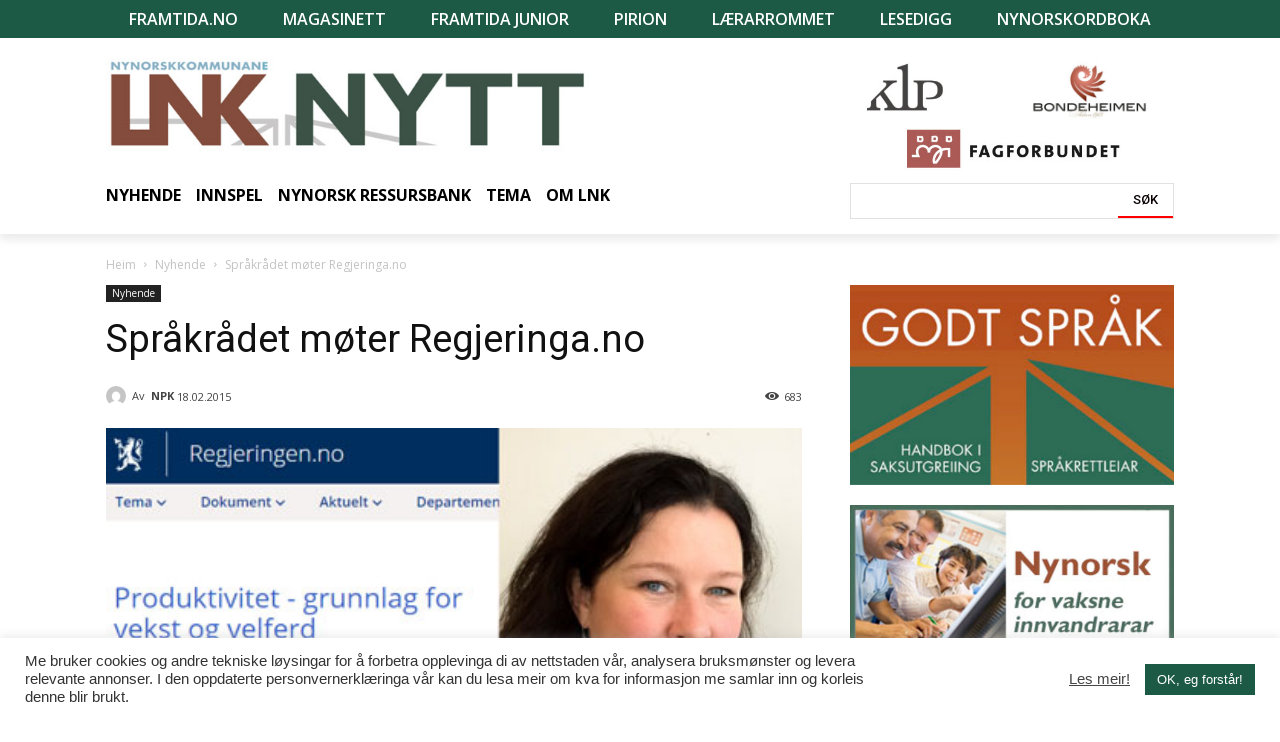

--- FILE ---
content_type: text/html; charset=UTF-8
request_url: https://lnk.no/nyhende/sprakradet-moter-regjeringa-no/
body_size: 34277
content:
<!doctype html >
<!--[if IE 8]>    <html class="ie8" lang="en"> <![endif]-->
<!--[if IE 9]>    <html class="ie9" lang="en"> <![endif]-->
<!--[if gt IE 8]><!--> <html lang="nn-NO"> <!--<![endif]-->
<head>
    <title>Språkrådet møter Regjeringa.no - LNK-nytt</title>
    <meta charset="UTF-8" />
    <meta name="viewport" content="width=device-width, initial-scale=1.0">
    <link rel="pingback" href="https://lnk.no/xmlrpc.php" />
    <meta name='robots' content='index, follow, max-image-preview:large, max-snippet:-1, max-video-preview:-1' />
<link rel="icon" type="image/png" href="https://lnk.no/wp-content/uploads/2020/09/favicon-16.png">
	<!-- This site is optimized with the Yoast SEO plugin v21.3 - https://yoast.com/wordpress/plugins/seo/ -->
	<link rel="canonical" href="https://lnk.no/nyhende/sprakradet-moter-regjeringa-no/" />
	<meta property="og:locale" content="nn_NO" />
	<meta property="og:type" content="article" />
	<meta property="og:title" content="Språkrådet møter Regjeringa.no - LNK-nytt" />
	<meta property="og:description" content="Språkrådet har invitert alle departementa til møte om språkbruken på den nye og omdiskuterte regjeringsportalen Regjeringa.no neste veke. Nynorsken var praktisk talt reinska vekk da Tryggings- og servicesenteret til departementa (DSS) i byrjinga av desember i fjor lanserte ein ny felles tospråkleg portal for Statsministerens kontor og departementa. Berre bokmålsnamnet, «Regjeringen.no», er synleg på sida, [&hellip;]" />
	<meta property="og:url" content="https://lnk.no/nyhende/sprakradet-moter-regjeringa-no/" />
	<meta property="og:site_name" content="LNK-nytt" />
	<meta property="article:published_time" content="2015-02-18T14:16:58+00:00" />
	<meta property="article:modified_time" content="2020-09-11T21:25:18+00:00" />
	<meta property="og:image" content="https://lnk.no/wp-content/uploads/2015/02/framtida.no_uploads_articles2_2015_02_Regjeringenno.jpg" />
	<meta property="og:image:width" content="455" />
	<meta property="og:image:height" content="286" />
	<meta property="og:image:type" content="image/jpeg" />
	<meta name="author" content="Redaksjonen" />
	<meta name="twitter:card" content="summary_large_image" />
	<meta name="twitter:label1" content="Written by" />
	<meta name="twitter:data1" content="Redaksjonen" />
	<meta name="twitter:label2" content="Est. reading time" />
	<meta name="twitter:data2" content="2 minutt" />
	<script type="application/ld+json" class="yoast-schema-graph">{"@context":"https://schema.org","@graph":[{"@type":"WebPage","@id":"https://lnk.no/nyhende/sprakradet-moter-regjeringa-no/","url":"https://lnk.no/nyhende/sprakradet-moter-regjeringa-no/","name":"Språkrådet møter Regjeringa.no - LNK-nytt","isPartOf":{"@id":"https://lnk.no/#website"},"primaryImageOfPage":{"@id":"https://lnk.no/nyhende/sprakradet-moter-regjeringa-no/#primaryimage"},"image":{"@id":"https://lnk.no/nyhende/sprakradet-moter-regjeringa-no/#primaryimage"},"thumbnailUrl":"https://lnk.no/wp-content/uploads/2015/02/framtida.no_uploads_articles2_2015_02_Regjeringenno.jpg","datePublished":"2015-02-18T14:16:58+00:00","dateModified":"2020-09-11T21:25:18+00:00","author":{"@id":"https://lnk.no/#/schema/person/3ee46b68eb8e59d2350fb01bbcf20044"},"breadcrumb":{"@id":"https://lnk.no/nyhende/sprakradet-moter-regjeringa-no/#breadcrumb"},"inLanguage":"nn-NO","potentialAction":[{"@type":"ReadAction","target":["https://lnk.no/nyhende/sprakradet-moter-regjeringa-no/"]}]},{"@type":"ImageObject","inLanguage":"nn-NO","@id":"https://lnk.no/nyhende/sprakradet-moter-regjeringa-no/#primaryimage","url":"https://lnk.no/wp-content/uploads/2015/02/framtida.no_uploads_articles2_2015_02_Regjeringenno.jpg","contentUrl":"https://lnk.no/wp-content/uploads/2015/02/framtida.no_uploads_articles2_2015_02_Regjeringenno.jpg","width":455,"height":286,"caption":"Seksjonsleiar Kristin Solbjør i Språkrådet, som no òg er mållovstilsyn, har invitert Servicesenteret til departementa og alle departementa til møte for å diskutere målbruken på den nye regjeringsportalen Regjeringa.no. Foto: Skjermdump/Språkrådet"},{"@type":"BreadcrumbList","@id":"https://lnk.no/nyhende/sprakradet-moter-regjeringa-no/#breadcrumb","itemListElement":[{"@type":"ListItem","position":1,"name":"Home","item":"https://lnk.no/"},{"@type":"ListItem","position":2,"name":"Feeds","item":"https://lnk.no/feeds/"},{"@type":"ListItem","position":3,"name":"Språkrådet møter Regjeringa.no"}]},{"@type":"WebSite","@id":"https://lnk.no/#website","url":"https://lnk.no/","name":"LNK-nytt","description":"Landssamanslutninga av nynorskkommunar (LNK) er ei samanslutning av kommunar, fylkeskommunar og interkommunale tiltak, som har som føremål å fremje nynorsk språk og kultur i offentleg verksemd.","potentialAction":[{"@type":"SearchAction","target":{"@type":"EntryPoint","urlTemplate":"https://lnk.no/?s={search_term_string}"},"query-input":"required name=search_term_string"}],"inLanguage":"nn-NO"},{"@type":"Person","@id":"https://lnk.no/#/schema/person/3ee46b68eb8e59d2350fb01bbcf20044","name":"Redaksjonen","image":{"@type":"ImageObject","inLanguage":"nn-NO","@id":"https://lnk.no/#/schema/person/image/","url":"https://secure.gravatar.com/avatar/ca7b45eaf5987f60220e459985463d4e?s=96&d=mm&r=g","contentUrl":"https://secure.gravatar.com/avatar/ca7b45eaf5987f60220e459985463d4e?s=96&d=mm&r=g","caption":"Redaksjonen"},"sameAs":["https://lnk.no"],"url":"https://lnk.no/author/admin/"}]}</script>
	<!-- / Yoast SEO plugin. -->


<link rel='dns-prefetch' href='//fonts.googleapis.com' />
<link rel="alternate" type="application/rss+xml" title="LNK-nytt &raquo; straum" href="https://lnk.no/feed/" />
<script type="text/javascript">
window._wpemojiSettings = {"baseUrl":"https:\/\/s.w.org\/images\/core\/emoji\/14.0.0\/72x72\/","ext":".png","svgUrl":"https:\/\/s.w.org\/images\/core\/emoji\/14.0.0\/svg\/","svgExt":".svg","source":{"concatemoji":"https:\/\/lnk.no\/wp-includes\/js\/wp-emoji-release.min.js?ver=6.3.2"}};
/*! This file is auto-generated */
!function(i,n){var o,s,e;function c(e){try{var t={supportTests:e,timestamp:(new Date).valueOf()};sessionStorage.setItem(o,JSON.stringify(t))}catch(e){}}function p(e,t,n){e.clearRect(0,0,e.canvas.width,e.canvas.height),e.fillText(t,0,0);var t=new Uint32Array(e.getImageData(0,0,e.canvas.width,e.canvas.height).data),r=(e.clearRect(0,0,e.canvas.width,e.canvas.height),e.fillText(n,0,0),new Uint32Array(e.getImageData(0,0,e.canvas.width,e.canvas.height).data));return t.every(function(e,t){return e===r[t]})}function u(e,t,n){switch(t){case"flag":return n(e,"\ud83c\udff3\ufe0f\u200d\u26a7\ufe0f","\ud83c\udff3\ufe0f\u200b\u26a7\ufe0f")?!1:!n(e,"\ud83c\uddfa\ud83c\uddf3","\ud83c\uddfa\u200b\ud83c\uddf3")&&!n(e,"\ud83c\udff4\udb40\udc67\udb40\udc62\udb40\udc65\udb40\udc6e\udb40\udc67\udb40\udc7f","\ud83c\udff4\u200b\udb40\udc67\u200b\udb40\udc62\u200b\udb40\udc65\u200b\udb40\udc6e\u200b\udb40\udc67\u200b\udb40\udc7f");case"emoji":return!n(e,"\ud83e\udef1\ud83c\udffb\u200d\ud83e\udef2\ud83c\udfff","\ud83e\udef1\ud83c\udffb\u200b\ud83e\udef2\ud83c\udfff")}return!1}function f(e,t,n){var r="undefined"!=typeof WorkerGlobalScope&&self instanceof WorkerGlobalScope?new OffscreenCanvas(300,150):i.createElement("canvas"),a=r.getContext("2d",{willReadFrequently:!0}),o=(a.textBaseline="top",a.font="600 32px Arial",{});return e.forEach(function(e){o[e]=t(a,e,n)}),o}function t(e){var t=i.createElement("script");t.src=e,t.defer=!0,i.head.appendChild(t)}"undefined"!=typeof Promise&&(o="wpEmojiSettingsSupports",s=["flag","emoji"],n.supports={everything:!0,everythingExceptFlag:!0},e=new Promise(function(e){i.addEventListener("DOMContentLoaded",e,{once:!0})}),new Promise(function(t){var n=function(){try{var e=JSON.parse(sessionStorage.getItem(o));if("object"==typeof e&&"number"==typeof e.timestamp&&(new Date).valueOf()<e.timestamp+604800&&"object"==typeof e.supportTests)return e.supportTests}catch(e){}return null}();if(!n){if("undefined"!=typeof Worker&&"undefined"!=typeof OffscreenCanvas&&"undefined"!=typeof URL&&URL.createObjectURL&&"undefined"!=typeof Blob)try{var e="postMessage("+f.toString()+"("+[JSON.stringify(s),u.toString(),p.toString()].join(",")+"));",r=new Blob([e],{type:"text/javascript"}),a=new Worker(URL.createObjectURL(r),{name:"wpTestEmojiSupports"});return void(a.onmessage=function(e){c(n=e.data),a.terminate(),t(n)})}catch(e){}c(n=f(s,u,p))}t(n)}).then(function(e){for(var t in e)n.supports[t]=e[t],n.supports.everything=n.supports.everything&&n.supports[t],"flag"!==t&&(n.supports.everythingExceptFlag=n.supports.everythingExceptFlag&&n.supports[t]);n.supports.everythingExceptFlag=n.supports.everythingExceptFlag&&!n.supports.flag,n.DOMReady=!1,n.readyCallback=function(){n.DOMReady=!0}}).then(function(){return e}).then(function(){var e;n.supports.everything||(n.readyCallback(),(e=n.source||{}).concatemoji?t(e.concatemoji):e.wpemoji&&e.twemoji&&(t(e.twemoji),t(e.wpemoji)))}))}((window,document),window._wpemojiSettings);
</script>
<style type="text/css">
img.wp-smiley,
img.emoji {
	display: inline !important;
	border: none !important;
	box-shadow: none !important;
	height: 1em !important;
	width: 1em !important;
	margin: 0 0.07em !important;
	vertical-align: -0.1em !important;
	background: none !important;
	padding: 0 !important;
}
</style>
	<link rel='stylesheet' id='wp-block-library-css' href='https://lnk.no/wp-includes/css/dist/block-library/style.min.css?ver=6.3.2' type='text/css' media='all' />
<style id='classic-theme-styles-inline-css' type='text/css'>
/*! This file is auto-generated */
.wp-block-button__link{color:#fff;background-color:#32373c;border-radius:9999px;box-shadow:none;text-decoration:none;padding:calc(.667em + 2px) calc(1.333em + 2px);font-size:1.125em}.wp-block-file__button{background:#32373c;color:#fff;text-decoration:none}
</style>
<style id='global-styles-inline-css' type='text/css'>
body{--wp--preset--color--black: #000000;--wp--preset--color--cyan-bluish-gray: #abb8c3;--wp--preset--color--white: #ffffff;--wp--preset--color--pale-pink: #f78da7;--wp--preset--color--vivid-red: #cf2e2e;--wp--preset--color--luminous-vivid-orange: #ff6900;--wp--preset--color--luminous-vivid-amber: #fcb900;--wp--preset--color--light-green-cyan: #7bdcb5;--wp--preset--color--vivid-green-cyan: #00d084;--wp--preset--color--pale-cyan-blue: #8ed1fc;--wp--preset--color--vivid-cyan-blue: #0693e3;--wp--preset--color--vivid-purple: #9b51e0;--wp--preset--gradient--vivid-cyan-blue-to-vivid-purple: linear-gradient(135deg,rgba(6,147,227,1) 0%,rgb(155,81,224) 100%);--wp--preset--gradient--light-green-cyan-to-vivid-green-cyan: linear-gradient(135deg,rgb(122,220,180) 0%,rgb(0,208,130) 100%);--wp--preset--gradient--luminous-vivid-amber-to-luminous-vivid-orange: linear-gradient(135deg,rgba(252,185,0,1) 0%,rgba(255,105,0,1) 100%);--wp--preset--gradient--luminous-vivid-orange-to-vivid-red: linear-gradient(135deg,rgba(255,105,0,1) 0%,rgb(207,46,46) 100%);--wp--preset--gradient--very-light-gray-to-cyan-bluish-gray: linear-gradient(135deg,rgb(238,238,238) 0%,rgb(169,184,195) 100%);--wp--preset--gradient--cool-to-warm-spectrum: linear-gradient(135deg,rgb(74,234,220) 0%,rgb(151,120,209) 20%,rgb(207,42,186) 40%,rgb(238,44,130) 60%,rgb(251,105,98) 80%,rgb(254,248,76) 100%);--wp--preset--gradient--blush-light-purple: linear-gradient(135deg,rgb(255,206,236) 0%,rgb(152,150,240) 100%);--wp--preset--gradient--blush-bordeaux: linear-gradient(135deg,rgb(254,205,165) 0%,rgb(254,45,45) 50%,rgb(107,0,62) 100%);--wp--preset--gradient--luminous-dusk: linear-gradient(135deg,rgb(255,203,112) 0%,rgb(199,81,192) 50%,rgb(65,88,208) 100%);--wp--preset--gradient--pale-ocean: linear-gradient(135deg,rgb(255,245,203) 0%,rgb(182,227,212) 50%,rgb(51,167,181) 100%);--wp--preset--gradient--electric-grass: linear-gradient(135deg,rgb(202,248,128) 0%,rgb(113,206,126) 100%);--wp--preset--gradient--midnight: linear-gradient(135deg,rgb(2,3,129) 0%,rgb(40,116,252) 100%);--wp--preset--font-size--small: 11px;--wp--preset--font-size--medium: 20px;--wp--preset--font-size--large: 32px;--wp--preset--font-size--x-large: 42px;--wp--preset--font-size--regular: 15px;--wp--preset--font-size--larger: 50px;--wp--preset--spacing--20: 0.44rem;--wp--preset--spacing--30: 0.67rem;--wp--preset--spacing--40: 1rem;--wp--preset--spacing--50: 1.5rem;--wp--preset--spacing--60: 2.25rem;--wp--preset--spacing--70: 3.38rem;--wp--preset--spacing--80: 5.06rem;--wp--preset--shadow--natural: 6px 6px 9px rgba(0, 0, 0, 0.2);--wp--preset--shadow--deep: 12px 12px 50px rgba(0, 0, 0, 0.4);--wp--preset--shadow--sharp: 6px 6px 0px rgba(0, 0, 0, 0.2);--wp--preset--shadow--outlined: 6px 6px 0px -3px rgba(255, 255, 255, 1), 6px 6px rgba(0, 0, 0, 1);--wp--preset--shadow--crisp: 6px 6px 0px rgba(0, 0, 0, 1);}:where(.is-layout-flex){gap: 0.5em;}:where(.is-layout-grid){gap: 0.5em;}body .is-layout-flow > .alignleft{float: left;margin-inline-start: 0;margin-inline-end: 2em;}body .is-layout-flow > .alignright{float: right;margin-inline-start: 2em;margin-inline-end: 0;}body .is-layout-flow > .aligncenter{margin-left: auto !important;margin-right: auto !important;}body .is-layout-constrained > .alignleft{float: left;margin-inline-start: 0;margin-inline-end: 2em;}body .is-layout-constrained > .alignright{float: right;margin-inline-start: 2em;margin-inline-end: 0;}body .is-layout-constrained > .aligncenter{margin-left: auto !important;margin-right: auto !important;}body .is-layout-constrained > :where(:not(.alignleft):not(.alignright):not(.alignfull)){max-width: var(--wp--style--global--content-size);margin-left: auto !important;margin-right: auto !important;}body .is-layout-constrained > .alignwide{max-width: var(--wp--style--global--wide-size);}body .is-layout-flex{display: flex;}body .is-layout-flex{flex-wrap: wrap;align-items: center;}body .is-layout-flex > *{margin: 0;}body .is-layout-grid{display: grid;}body .is-layout-grid > *{margin: 0;}:where(.wp-block-columns.is-layout-flex){gap: 2em;}:where(.wp-block-columns.is-layout-grid){gap: 2em;}:where(.wp-block-post-template.is-layout-flex){gap: 1.25em;}:where(.wp-block-post-template.is-layout-grid){gap: 1.25em;}.has-black-color{color: var(--wp--preset--color--black) !important;}.has-cyan-bluish-gray-color{color: var(--wp--preset--color--cyan-bluish-gray) !important;}.has-white-color{color: var(--wp--preset--color--white) !important;}.has-pale-pink-color{color: var(--wp--preset--color--pale-pink) !important;}.has-vivid-red-color{color: var(--wp--preset--color--vivid-red) !important;}.has-luminous-vivid-orange-color{color: var(--wp--preset--color--luminous-vivid-orange) !important;}.has-luminous-vivid-amber-color{color: var(--wp--preset--color--luminous-vivid-amber) !important;}.has-light-green-cyan-color{color: var(--wp--preset--color--light-green-cyan) !important;}.has-vivid-green-cyan-color{color: var(--wp--preset--color--vivid-green-cyan) !important;}.has-pale-cyan-blue-color{color: var(--wp--preset--color--pale-cyan-blue) !important;}.has-vivid-cyan-blue-color{color: var(--wp--preset--color--vivid-cyan-blue) !important;}.has-vivid-purple-color{color: var(--wp--preset--color--vivid-purple) !important;}.has-black-background-color{background-color: var(--wp--preset--color--black) !important;}.has-cyan-bluish-gray-background-color{background-color: var(--wp--preset--color--cyan-bluish-gray) !important;}.has-white-background-color{background-color: var(--wp--preset--color--white) !important;}.has-pale-pink-background-color{background-color: var(--wp--preset--color--pale-pink) !important;}.has-vivid-red-background-color{background-color: var(--wp--preset--color--vivid-red) !important;}.has-luminous-vivid-orange-background-color{background-color: var(--wp--preset--color--luminous-vivid-orange) !important;}.has-luminous-vivid-amber-background-color{background-color: var(--wp--preset--color--luminous-vivid-amber) !important;}.has-light-green-cyan-background-color{background-color: var(--wp--preset--color--light-green-cyan) !important;}.has-vivid-green-cyan-background-color{background-color: var(--wp--preset--color--vivid-green-cyan) !important;}.has-pale-cyan-blue-background-color{background-color: var(--wp--preset--color--pale-cyan-blue) !important;}.has-vivid-cyan-blue-background-color{background-color: var(--wp--preset--color--vivid-cyan-blue) !important;}.has-vivid-purple-background-color{background-color: var(--wp--preset--color--vivid-purple) !important;}.has-black-border-color{border-color: var(--wp--preset--color--black) !important;}.has-cyan-bluish-gray-border-color{border-color: var(--wp--preset--color--cyan-bluish-gray) !important;}.has-white-border-color{border-color: var(--wp--preset--color--white) !important;}.has-pale-pink-border-color{border-color: var(--wp--preset--color--pale-pink) !important;}.has-vivid-red-border-color{border-color: var(--wp--preset--color--vivid-red) !important;}.has-luminous-vivid-orange-border-color{border-color: var(--wp--preset--color--luminous-vivid-orange) !important;}.has-luminous-vivid-amber-border-color{border-color: var(--wp--preset--color--luminous-vivid-amber) !important;}.has-light-green-cyan-border-color{border-color: var(--wp--preset--color--light-green-cyan) !important;}.has-vivid-green-cyan-border-color{border-color: var(--wp--preset--color--vivid-green-cyan) !important;}.has-pale-cyan-blue-border-color{border-color: var(--wp--preset--color--pale-cyan-blue) !important;}.has-vivid-cyan-blue-border-color{border-color: var(--wp--preset--color--vivid-cyan-blue) !important;}.has-vivid-purple-border-color{border-color: var(--wp--preset--color--vivid-purple) !important;}.has-vivid-cyan-blue-to-vivid-purple-gradient-background{background: var(--wp--preset--gradient--vivid-cyan-blue-to-vivid-purple) !important;}.has-light-green-cyan-to-vivid-green-cyan-gradient-background{background: var(--wp--preset--gradient--light-green-cyan-to-vivid-green-cyan) !important;}.has-luminous-vivid-amber-to-luminous-vivid-orange-gradient-background{background: var(--wp--preset--gradient--luminous-vivid-amber-to-luminous-vivid-orange) !important;}.has-luminous-vivid-orange-to-vivid-red-gradient-background{background: var(--wp--preset--gradient--luminous-vivid-orange-to-vivid-red) !important;}.has-very-light-gray-to-cyan-bluish-gray-gradient-background{background: var(--wp--preset--gradient--very-light-gray-to-cyan-bluish-gray) !important;}.has-cool-to-warm-spectrum-gradient-background{background: var(--wp--preset--gradient--cool-to-warm-spectrum) !important;}.has-blush-light-purple-gradient-background{background: var(--wp--preset--gradient--blush-light-purple) !important;}.has-blush-bordeaux-gradient-background{background: var(--wp--preset--gradient--blush-bordeaux) !important;}.has-luminous-dusk-gradient-background{background: var(--wp--preset--gradient--luminous-dusk) !important;}.has-pale-ocean-gradient-background{background: var(--wp--preset--gradient--pale-ocean) !important;}.has-electric-grass-gradient-background{background: var(--wp--preset--gradient--electric-grass) !important;}.has-midnight-gradient-background{background: var(--wp--preset--gradient--midnight) !important;}.has-small-font-size{font-size: var(--wp--preset--font-size--small) !important;}.has-medium-font-size{font-size: var(--wp--preset--font-size--medium) !important;}.has-large-font-size{font-size: var(--wp--preset--font-size--large) !important;}.has-x-large-font-size{font-size: var(--wp--preset--font-size--x-large) !important;}
.wp-block-navigation a:where(:not(.wp-element-button)){color: inherit;}
:where(.wp-block-post-template.is-layout-flex){gap: 1.25em;}:where(.wp-block-post-template.is-layout-grid){gap: 1.25em;}
:where(.wp-block-columns.is-layout-flex){gap: 2em;}:where(.wp-block-columns.is-layout-grid){gap: 2em;}
.wp-block-pullquote{font-size: 1.5em;line-height: 1.6;}
</style>
<link rel='stylesheet' id='cookie-law-info-css' href='https://lnk.no/wp-content/plugins/cookie-law-info/legacy/public/css/cookie-law-info-public.css?ver=3.1.4' type='text/css' media='all' />
<link rel='stylesheet' id='cookie-law-info-gdpr-css' href='https://lnk.no/wp-content/plugins/cookie-law-info/legacy/public/css/cookie-law-info-gdpr.css?ver=3.1.4' type='text/css' media='all' />
<link rel='stylesheet' id='rs-plugin-settings-css' href='https://lnk.no/wp-content/plugins/revslider/public/assets/css/rs6.css?ver=6.2.3' type='text/css' media='all' />
<style id='rs-plugin-settings-inline-css' type='text/css'>
#rs-demo-id {}
</style>
<link rel='stylesheet' id='td-plugin-newsletter-css' href='https://lnk.no/wp-content/plugins/td-newsletter/style.css?ver=10.3.4' type='text/css' media='all' />
<link rel='stylesheet' id='td-plugin-multi-purpose-css' href='https://lnk.no/wp-content/plugins/td-composer/td-multi-purpose/style.css?ver=28832a33217c23aa6f76cdf3fc3c1388' type='text/css' media='all' />
<link rel='stylesheet' id='google-fonts-style-css' href='https://fonts.googleapis.com/css?family=Open+Sans%3A400%2C600%2C700%2C300%7CRoboto%3A400%2C500%2C700%2C300%7COpen+Sans%3A700&#038;display=swap&#038;ver=10.3.4' type='text/css' media='all' />
<link rel='stylesheet' id='td-theme-css' href='https://lnk.no/wp-content/themes/Newspaper/style.css?ver=10.3.4' type='text/css' media='all' />
<style id='td-theme-inline-css' type='text/css'>
    
        @media (max-width: 767px) {
            .td-header-desktop-wrap {
                display: none;
            }
        }
        @media (min-width: 767px) {
            .td-header-mobile-wrap {
                display: none;
            }
        }
    
	
</style>
<link rel='stylesheet' id='td-theme-child-css' href='https://lnk.no/wp-content/themes/Newspaper-child/style.css?ver=10.3.4c' type='text/css' media='all' />
<link rel='stylesheet' id='td-legacy-framework-front-style-css' href='https://lnk.no/wp-content/plugins/td-composer/legacy/Newspaper/assets/css/td_legacy_main.css?ver=28832a33217c23aa6f76cdf3fc3c1388' type='text/css' media='all' />
<link rel='stylesheet' id='td-standard-pack-framework-front-style-css' href='https://lnk.no/wp-content/plugins/td-standard-pack/Newspaper/assets/css/td_standard_pack_main.css?ver=e06dc97a9cdcc3f12ae1599dfcd5b98f' type='text/css' media='all' />
<link rel='stylesheet' id='tdb_front_style-css' href='https://lnk.no/wp-content/plugins/td-cloud-library/assets/css/tdb_less_front.css?ver=243b277d395aac11337949f2c0b8e89c' type='text/css' media='all' />
<script type='text/javascript' src='https://lnk.no/wp-includes/js/jquery/jquery.min.js?ver=3.7.0' id='jquery-core-js'></script>
<script type='text/javascript' src='https://lnk.no/wp-includes/js/jquery/jquery-migrate.min.js?ver=3.4.1' id='jquery-migrate-js'></script>
<script type='text/javascript' id='cookie-law-info-js-extra'>
/* <![CDATA[ */
var Cli_Data = {"nn_cookie_ids":[],"cookielist":[],"non_necessary_cookies":[],"ccpaEnabled":"","ccpaRegionBased":"","ccpaBarEnabled":"","strictlyEnabled":["necessary","obligatoire"],"ccpaType":"gdpr","js_blocking":"1","custom_integration":"","triggerDomRefresh":"","secure_cookies":""};
var cli_cookiebar_settings = {"animate_speed_hide":"500","animate_speed_show":"500","background":"#FFF","border":"#b1a6a6c2","border_on":"","button_1_button_colour":"#1c5a46","button_1_button_hover":"#164838","button_1_link_colour":"#fff","button_1_as_button":"1","button_1_new_win":"","button_2_button_colour":"#333","button_2_button_hover":"#292929","button_2_link_colour":"#444","button_2_as_button":"","button_2_hidebar":"","button_3_button_colour":"#3566bb","button_3_button_hover":"#2a5296","button_3_link_colour":"#fff","button_3_as_button":"1","button_3_new_win":"","button_4_button_colour":"#000","button_4_button_hover":"#000000","button_4_link_colour":"#333333","button_4_as_button":"","button_7_button_colour":"#61a229","button_7_button_hover":"#4e8221","button_7_link_colour":"#fff","button_7_as_button":"1","button_7_new_win":"","font_family":"inherit","header_fix":"","notify_animate_hide":"1","notify_animate_show":"","notify_div_id":"#cookie-law-info-bar","notify_position_horizontal":"right","notify_position_vertical":"bottom","scroll_close":"","scroll_close_reload":"","accept_close_reload":"","reject_close_reload":"","showagain_tab":"","showagain_background":"#fff","showagain_border":"#000","showagain_div_id":"#cookie-law-info-again","showagain_x_position":"100px","text":"#333333","show_once_yn":"","show_once":"10000","logging_on":"","as_popup":"","popup_overlay":"1","bar_heading_text":"","cookie_bar_as":"banner","popup_showagain_position":"bottom-right","widget_position":"left"};
var log_object = {"ajax_url":"https:\/\/lnk.no\/wp-admin\/admin-ajax.php"};
/* ]]> */
</script>
<script type='text/javascript' src='https://lnk.no/wp-content/plugins/cookie-law-info/legacy/public/js/cookie-law-info-public.js?ver=3.1.4' id='cookie-law-info-js'></script>
<script type='text/javascript' src='https://lnk.no/wp-content/plugins/revslider/public/assets/js/rbtools.min.js?ver=6.0' id='tp-tools-js'></script>
<script type='text/javascript' src='https://lnk.no/wp-content/plugins/revslider/public/assets/js/rs6.min.js?ver=6.2.3' id='revmin-js'></script>
<link rel="https://api.w.org/" href="https://lnk.no/wp-json/" /><link rel="alternate" type="application/json" href="https://lnk.no/wp-json/wp/v2/posts/13909" /><link rel="EditURI" type="application/rsd+xml" title="RSD" href="https://lnk.no/xmlrpc.php?rsd" />
<meta name="generator" content="WordPress 6.3.2" />
<link rel='shortlink' href='https://lnk.no/?p=13909' />
<link rel="alternate" type="application/json+oembed" href="https://lnk.no/wp-json/oembed/1.0/embed?url=https%3A%2F%2Flnk.no%2Fnyhende%2Fsprakradet-moter-regjeringa-no%2F" />
<link rel="alternate" type="text/xml+oembed" href="https://lnk.no/wp-json/oembed/1.0/embed?url=https%3A%2F%2Flnk.no%2Fnyhende%2Fsprakradet-moter-regjeringa-no%2F&#038;format=xml" />
<!--[if lt IE 9]><script src="https://cdnjs.cloudflare.com/ajax/libs/html5shiv/3.7.3/html5shiv.js"></script><![endif]-->
        <script>
        window.tdb_globals = {"wpRestNonce":"309a0fe0d6","wpRestUrl":"https:\/\/lnk.no\/wp-json\/","permalinkStructure":"\/%category%\/%postname%\/","isAjax":false,"isAdminBarShowing":false,"autoloadScrollPercent":20,"postAutoloadStatus":"off","origPostEditUrl":null};
    </script>
    			<script>
				window.tdwGlobal = {"adminUrl":"https:\/\/lnk.no\/wp-admin\/","wpRestNonce":"309a0fe0d6","wpRestUrl":"https:\/\/lnk.no\/wp-json\/","permalinkStructure":"\/%category%\/%postname%\/"};
			</script>
			<meta name="generator" content="Powered by Slider Revolution 6.2.3 - responsive, Mobile-Friendly Slider Plugin for WordPress with comfortable drag and drop interface." />

<!-- JS generated by theme -->

<script>
    
    

	    var tdBlocksArray = []; //here we store all the items for the current page

	    //td_block class - each ajax block uses a object of this class for requests
	    function tdBlock() {
		    this.id = '';
		    this.block_type = 1; //block type id (1-234 etc)
		    this.atts = '';
		    this.td_column_number = '';
		    this.td_current_page = 1; //
		    this.post_count = 0; //from wp
		    this.found_posts = 0; //from wp
		    this.max_num_pages = 0; //from wp
		    this.td_filter_value = ''; //current live filter value
		    this.is_ajax_running = false;
		    this.td_user_action = ''; // load more or infinite loader (used by the animation)
		    this.header_color = '';
		    this.ajax_pagination_infinite_stop = ''; //show load more at page x
	    }


        // td_js_generator - mini detector
        (function(){
            var htmlTag = document.getElementsByTagName("html")[0];

	        if ( navigator.userAgent.indexOf("MSIE 10.0") > -1 ) {
                htmlTag.className += ' ie10';
            }

            if ( !!navigator.userAgent.match(/Trident.*rv\:11\./) ) {
                htmlTag.className += ' ie11';
            }

	        if ( navigator.userAgent.indexOf("Edge") > -1 ) {
                htmlTag.className += ' ieEdge';
            }

            if ( /(iPad|iPhone|iPod)/g.test(navigator.userAgent) ) {
                htmlTag.className += ' td-md-is-ios';
            }

            var user_agent = navigator.userAgent.toLowerCase();
            if ( user_agent.indexOf("android") > -1 ) {
                htmlTag.className += ' td-md-is-android';
            }

            if ( -1 !== navigator.userAgent.indexOf('Mac OS X')  ) {
                htmlTag.className += ' td-md-is-os-x';
            }

            if ( /chrom(e|ium)/.test(navigator.userAgent.toLowerCase()) ) {
               htmlTag.className += ' td-md-is-chrome';
            }

            if ( -1 !== navigator.userAgent.indexOf('Firefox') ) {
                htmlTag.className += ' td-md-is-firefox';
            }

            if ( -1 !== navigator.userAgent.indexOf('Safari') && -1 === navigator.userAgent.indexOf('Chrome') ) {
                htmlTag.className += ' td-md-is-safari';
            }

            if( -1 !== navigator.userAgent.indexOf('IEMobile') ){
                htmlTag.className += ' td-md-is-iemobile';
            }

        })();




        var tdLocalCache = {};

        ( function () {
            "use strict";

            tdLocalCache = {
                data: {},
                remove: function (resource_id) {
                    delete tdLocalCache.data[resource_id];
                },
                exist: function (resource_id) {
                    return tdLocalCache.data.hasOwnProperty(resource_id) && tdLocalCache.data[resource_id] !== null;
                },
                get: function (resource_id) {
                    return tdLocalCache.data[resource_id];
                },
                set: function (resource_id, cachedData) {
                    tdLocalCache.remove(resource_id);
                    tdLocalCache.data[resource_id] = cachedData;
                }
            };
        })();

    
    
var td_viewport_interval_list=[{"limitBottom":767,"sidebarWidth":228},{"limitBottom":1018,"sidebarWidth":300},{"limitBottom":1140,"sidebarWidth":324}];
var td_animation_stack_effect="type0";
var tds_animation_stack=true;
var td_animation_stack_specific_selectors=".entry-thumb, img";
var td_animation_stack_general_selectors=".td-animation-stack img, .td-animation-stack .entry-thumb, .post img";
var tds_general_modal_image="yes";
var tdc_is_installed="yes";
var td_ajax_url="https:\/\/lnk.no\/wp-admin\/admin-ajax.php?td_theme_name=Newspaper&v=10.3.4";
var td_get_template_directory_uri="https:\/\/lnk.no\/wp-content\/plugins\/td-composer\/legacy\/common";
var tds_snap_menu="";
var tds_logo_on_sticky="";
var tds_header_style="";
var td_please_wait="Vennligst vent ...";
var td_email_user_pass_incorrect="Bruker eller passord er feil!";
var td_email_user_incorrect="E-post eller brukernavn feil!";
var td_email_incorrect="Feil e-post!";
var tds_more_articles_on_post_enable="";
var tds_more_articles_on_post_time_to_wait="";
var tds_more_articles_on_post_pages_distance_from_top=0;
var tds_theme_color_site_wide="#4ea6e0";
var tds_smart_sidebar="";
var tdThemeName="Newspaper";
var td_magnific_popup_translation_tPrev="Forrige (venstre piltast)";
var td_magnific_popup_translation_tNext="Neste (h\u00f8yre piltast)";
var td_magnific_popup_translation_tCounter="%curr% av %total%";
var td_magnific_popup_translation_ajax_tError="Innholdet fra %url% kunne ikke lastes.";
var td_magnific_popup_translation_image_tError="Bildet #%curr% kunne ikke lastes.";
var tdBlockNonce="cf5d88a9ea";
var tdDateNamesI18n={"month_names":["januar","februar","mars","april","mai","juni","juli","august","september","oktober","november","desember"],"month_names_short":["jan","feb","mar","apr","mai","jun","jul","aug","sep","okt","nov","des"],"day_names":["sundag","m\u00e5ndag","tysdag","onsdag","torsdag","fredag","laurdag"],"day_names_short":["sun","m\u00e5n","tys","ons","tor","fre","lau"]};
var td_ad_background_click_link="";
var td_ad_background_click_target="";
</script>


<!-- Header style compiled by theme -->

<style>
    
.td-header-wrap .black-menu .sf-menu > .current-menu-item > a,
    .td-header-wrap .black-menu .sf-menu > .current-menu-ancestor > a,
    .td-header-wrap .black-menu .sf-menu > .current-category-ancestor > a,
    .td-header-wrap .black-menu .sf-menu > li > a:hover,
    .td-header-wrap .black-menu .sf-menu > .sfHover > a,
    .sf-menu > .current-menu-item > a:after,
    .sf-menu > .current-menu-ancestor > a:after,
    .sf-menu > .current-category-ancestor > a:after,
    .sf-menu > li:hover > a:after,
    .sf-menu > .sfHover > a:after,
    .header-search-wrap .td-drop-down-search:after,
    .header-search-wrap .td-drop-down-search .btn:hover,
    input[type=submit]:hover,
    .td-read-more a,
    .td-post-category:hover,
    .td_top_authors .td-active .td-author-post-count,
    .td_top_authors .td-active .td-author-comments-count,
    .td_top_authors .td_mod_wrap:hover .td-author-post-count,
    .td_top_authors .td_mod_wrap:hover .td-author-comments-count,
    .td-404-sub-sub-title a:hover,
    .td-search-form-widget .wpb_button:hover,
    .td-rating-bar-wrap div,
    .dropcap,
    .td_wrapper_video_playlist .td_video_controls_playlist_wrapper,
    .wpb_default,
    .wpb_default:hover,
    .td-left-smart-list:hover,
    .td-right-smart-list:hover,
    .woocommerce-checkout .woocommerce input.button:hover,
    .woocommerce-page .woocommerce a.button:hover,
    .woocommerce-account div.woocommerce .button:hover,
    #bbpress-forums button:hover,
    .bbp_widget_login .button:hover,
    .td-footer-wrapper .td-post-category,
    .td-footer-wrapper .widget_product_search input[type="submit"]:hover,
    .woocommerce .product a.button:hover,
    .woocommerce .product #respond input#submit:hover,
    .woocommerce .checkout input#place_order:hover,
    .woocommerce .woocommerce.widget .button:hover,
    .single-product .product .summary .cart .button:hover,
    .woocommerce-cart .woocommerce table.cart .button:hover,
    .woocommerce-cart .woocommerce .shipping-calculator-form .button:hover,
    .td-next-prev-wrap a:hover,
    .td-load-more-wrap a:hover,
    .td-post-small-box a:hover,
    .page-nav .current,
    .page-nav:first-child > div,
    #bbpress-forums .bbp-pagination .current,
    #bbpress-forums #bbp-single-user-details #bbp-user-navigation li.current a,
    .td-theme-slider:hover .slide-meta-cat a,
    a.vc_btn-black:hover,
    .td-trending-now-wrapper:hover .td-trending-now-title,
    .td-scroll-up,
    .td-smart-list-button:hover,
    .td-weather-information:before,
    .td-weather-week:before,
    .td_block_exchange .td-exchange-header:before,
    .td-pulldown-syle-2 .td-subcat-dropdown ul:after,
    .td_block_template_9 .td-block-title:after,
    .td_block_template_15 .td-block-title:before,
    div.wpforms-container .wpforms-form div.wpforms-submit-container button[type=submit],
    .td-close-video-fixed {
        background-color: #4ea6e0;
    }

    .td_block_template_4 .td-related-title .td-cur-simple-item:before {
        border-color: #4ea6e0 transparent transparent transparent !important;
    }

    .woocommerce .woocommerce-message .button:hover,
    .woocommerce .woocommerce-error .button:hover,
    .woocommerce .woocommerce-info .button:hover {
        background-color: #4ea6e0 !important;
    }
    
    
    .td_block_template_4 .td-related-title .td-cur-simple-item,
    .td_block_template_3 .td-related-title .td-cur-simple-item,
    .td_block_template_9 .td-related-title:after {
        background-color: #4ea6e0;
    }

    .woocommerce .product .onsale,
    .woocommerce.widget .ui-slider .ui-slider-handle {
        background: none #4ea6e0;
    }

    .woocommerce.widget.widget_layered_nav_filters ul li a {
        background: none repeat scroll 0 0 #4ea6e0 !important;
    }

    a,
    cite a:hover,
    .td-page-content blockquote p,
    .td-post-content blockquote p,
    .mce-content-body blockquote p,
    .comment-content blockquote p,
    .wpb_text_column blockquote p,
    .td_block_text_with_title blockquote p,
    .td_module_wrap:hover .entry-title a,
    .td-subcat-filter .td-subcat-list a:hover,
    .td-subcat-filter .td-subcat-dropdown a:hover,
    .td_quote_on_blocks,
    .dropcap2,
    .dropcap3,
    .td_top_authors .td-active .td-authors-name a,
    .td_top_authors .td_mod_wrap:hover .td-authors-name a,
    .td-post-next-prev-content a:hover,
    .author-box-wrap .td-author-social a:hover,
    .td-author-name a:hover,
    .td-author-url a:hover,
    .comment-reply-link:hover,
    .logged-in-as a:hover,
    #cancel-comment-reply-link:hover,
    .td-search-query,
    .widget a:hover,
    .td_wp_recentcomments a:hover,
    .archive .widget_archive .current,
    .archive .widget_archive .current a,
    .widget_calendar tfoot a:hover,
    .woocommerce a.added_to_cart:hover,
    .woocommerce-account .woocommerce-MyAccount-navigation a:hover,
    #bbpress-forums li.bbp-header .bbp-reply-content span a:hover,
    #bbpress-forums .bbp-forum-freshness a:hover,
    #bbpress-forums .bbp-topic-freshness a:hover,
    #bbpress-forums .bbp-forums-list li a:hover,
    #bbpress-forums .bbp-forum-title:hover,
    #bbpress-forums .bbp-topic-permalink:hover,
    #bbpress-forums .bbp-topic-started-by a:hover,
    #bbpress-forums .bbp-topic-started-in a:hover,
    #bbpress-forums .bbp-body .super-sticky li.bbp-topic-title .bbp-topic-permalink,
    #bbpress-forums .bbp-body .sticky li.bbp-topic-title .bbp-topic-permalink,
    .widget_display_replies .bbp-author-name,
    .widget_display_topics .bbp-author-name,
    .td-subfooter-menu li a:hover,
    a.vc_btn-black:hover,
    .td-smart-list-dropdown-wrap .td-smart-list-button:hover,
    .td-instagram-user a,
    .td-block-title-wrap .td-wrapper-pulldown-filter .td-pulldown-filter-display-option:hover,
    .td-block-title-wrap .td-wrapper-pulldown-filter .td-pulldown-filter-display-option:hover i,
    .td-block-title-wrap .td-wrapper-pulldown-filter .td-pulldown-filter-link:hover,
    .td-block-title-wrap .td-wrapper-pulldown-filter .td-pulldown-filter-item .td-cur-simple-item,
    .td_block_template_2 .td-related-title .td-cur-simple-item,
    .td_block_template_5 .td-related-title .td-cur-simple-item,
    .td_block_template_6 .td-related-title .td-cur-simple-item,
    .td_block_template_7 .td-related-title .td-cur-simple-item,
    .td_block_template_8 .td-related-title .td-cur-simple-item,
    .td_block_template_9 .td-related-title .td-cur-simple-item,
    .td_block_template_10 .td-related-title .td-cur-simple-item,
    .td_block_template_11 .td-related-title .td-cur-simple-item,
    .td_block_template_12 .td-related-title .td-cur-simple-item,
    .td_block_template_13 .td-related-title .td-cur-simple-item,
    .td_block_template_14 .td-related-title .td-cur-simple-item,
    .td_block_template_15 .td-related-title .td-cur-simple-item,
    .td_block_template_16 .td-related-title .td-cur-simple-item,
    .td_block_template_17 .td-related-title .td-cur-simple-item,
    .td-theme-wrap .sf-menu ul .td-menu-item > a:hover,
    .td-theme-wrap .sf-menu ul .sfHover > a,
    .td-theme-wrap .sf-menu ul .current-menu-ancestor > a,
    .td-theme-wrap .sf-menu ul .current-category-ancestor > a,
    .td-theme-wrap .sf-menu ul .current-menu-item > a,
    .td_outlined_btn,
     .td_block_categories_tags .td-ct-item:hover {
        color: #4ea6e0;
    }

    a.vc_btn-black.vc_btn_square_outlined:hover,
    a.vc_btn-black.vc_btn_outlined:hover {
        color: #4ea6e0 !important;
    }

    .td-next-prev-wrap a:hover,
    .td-load-more-wrap a:hover,
    .td-post-small-box a:hover,
    .page-nav .current,
    .page-nav:first-child > div,
    #bbpress-forums .bbp-pagination .current,
    .post .td_quote_box,
    .page .td_quote_box,
    a.vc_btn-black:hover,
    .td_block_template_5 .td-block-title > *,
    .td_outlined_btn {
        border-color: #4ea6e0;
    }

    .td_wrapper_video_playlist .td_video_currently_playing:after {
        border-color: #4ea6e0 !important;
    }

    .header-search-wrap .td-drop-down-search:before {
        border-color: transparent transparent #4ea6e0 transparent;
    }

    .block-title > span,
    .block-title > a,
    .block-title > label,
    .widgettitle,
    .widgettitle:after,
    .td-trending-now-title,
    .td-trending-now-wrapper:hover .td-trending-now-title,
    .wpb_tabs li.ui-tabs-active a,
    .wpb_tabs li:hover a,
    .vc_tta-container .vc_tta-color-grey.vc_tta-tabs-position-top.vc_tta-style-classic .vc_tta-tabs-container .vc_tta-tab.vc_active > a,
    .vc_tta-container .vc_tta-color-grey.vc_tta-tabs-position-top.vc_tta-style-classic .vc_tta-tabs-container .vc_tta-tab:hover > a,
    .td_block_template_1 .td-related-title .td-cur-simple-item,
    .woocommerce .product .products h2:not(.woocommerce-loop-product__title),
    .td-subcat-filter .td-subcat-dropdown:hover .td-subcat-more, 
    .td_3D_btn,
    .td_shadow_btn,
    .td_default_btn,
    .td_round_btn, 
    .td_outlined_btn:hover {
    	background-color: #4ea6e0;
    }

    .woocommerce div.product .woocommerce-tabs ul.tabs li.active {
    	background-color: #4ea6e0 !important;
    }

    .block-title,
    .td_block_template_1 .td-related-title,
    .wpb_tabs .wpb_tabs_nav,
    .vc_tta-container .vc_tta-color-grey.vc_tta-tabs-position-top.vc_tta-style-classic .vc_tta-tabs-container,
    .woocommerce div.product .woocommerce-tabs ul.tabs:before {
        border-color: #4ea6e0;
    }
    .td_block_wrap .td-subcat-item a.td-cur-simple-item {
	    color: #4ea6e0;
	}


    
    .td-grid-style-4 .entry-title
    {
        background-color: rgba(78, 166, 224, 0.7);
    }


    
    .td-menu-background:before,
    .td-search-background:before {
        background: rgba(0,0,0,0.5);
        background: -moz-linear-gradient(top, rgba(0,0,0,0.5) 0%, rgba(0,0,0,0.6) 100%);
        background: -webkit-gradient(left top, left bottom, color-stop(0%, rgba(0,0,0,0.5)), color-stop(100%, rgba(0,0,0,0.6)));
        background: -webkit-linear-gradient(top, rgba(0,0,0,0.5) 0%, rgba(0,0,0,0.6) 100%);
        background: -o-linear-gradient(top, rgba(0,0,0,0.5) 0%, rgba(0,0,0,0.6) 100%);
        background: -ms-linear-gradient(top, rgba(0,0,0,0.5) 0%, rgba(0,0,0,0.6) 100%);
        background: linear-gradient(to bottom, rgba(0,0,0,0.5) 0%, rgba(0,0,0,0.6) 100%);
        filter: progid:DXImageTransform.Microsoft.gradient( startColorstr='rgba(0,0,0,0.5)', endColorstr='rgba(0,0,0,0.6)', GradientType=0 );
    }

    
    .td-mobile-content .current-menu-item > a,
    .td-mobile-content .current-menu-ancestor > a,
    .td-mobile-content .current-category-ancestor > a,
    #td-mobile-nav .td-menu-login-section a:hover,
    #td-mobile-nav .td-register-section a:hover,
    #td-mobile-nav .td-menu-socials-wrap a:hover i,
    .td-search-close a:hover i {
        color: #0a512f;
    }

    
    .td-mobile-content li a,
    .td-mobile-content .td-icon-menu-right,
    .td-mobile-content .sub-menu .td-icon-menu-right,
    #td-mobile-nav .td-menu-login-section a,
    #td-mobile-nav .td-menu-logout a,
    #td-mobile-nav .td-menu-socials-wrap .td-icon-font,
    .td-mobile-close .td-icon-close-mobile,
    .td-search-close .td-icon-close-mobile,
    .td-search-wrap-mob,
    .td-search-wrap-mob #td-header-search-mob,
    #td-mobile-nav .td-register-section,
    #td-mobile-nav .td-register-section .td-login-input,
    #td-mobile-nav label,
    #td-mobile-nav .td-register-section i,
    #td-mobile-nav .td-register-section a,
    #td-mobile-nav .td_display_err,
    .td-search-wrap-mob .td_module_wrap .entry-title a,
    .td-search-wrap-mob .td_module_wrap:hover .entry-title a,
    .td-search-wrap-mob .td-post-date {
        color: #844c3d;
    }
    .td-search-wrap-mob .td-search-input:before,
    .td-search-wrap-mob .td-search-input:after,
    #td-mobile-nav .td-menu-login-section .td-menu-login span {
        background-color: #844c3d;
    }

    #td-mobile-nav .td-register-section .td-login-input {
        border-bottom-color: #844c3d !important;
    }
    
    
    
    
    
    .td-menu-background,
    .td-search-background {
        background-image: url('https://lnk.no/wp-content/uploads/2020/06/mobile-bg.jpg');
    }

    
    .white-popup-block:before {
        background-image: url('https://lnk.no/wp-content/uploads/2020/06/login-mod.jpg');
    }.td-header-style-12 .td-header-menu-wrap-full,
    .td-header-style-12 .td-affix,
    .td-grid-style-1.td-hover-1 .td-big-grid-post:hover .td-post-category,
    .td-grid-style-5.td-hover-1 .td-big-grid-post:hover .td-post-category,
    .td_category_template_3 .td-current-sub-category,
    .td_category_template_8 .td-category-header .td-category a.td-current-sub-category,
    .td_category_template_4 .td-category-siblings .td-category a:hover,
     .td_block_big_grid_9.td-grid-style-1 .td-post-category,
    .td_block_big_grid_9.td-grid-style-5 .td-post-category,
    .td-grid-style-6.td-hover-1 .td-module-thumb:after,
     .tdm-menu-active-style5 .td-header-menu-wrap .sf-menu > .current-menu-item > a,
    .tdm-menu-active-style5 .td-header-menu-wrap .sf-menu > .current-menu-ancestor > a,
    .tdm-menu-active-style5 .td-header-menu-wrap .sf-menu > .current-category-ancestor > a,
    .tdm-menu-active-style5 .td-header-menu-wrap .sf-menu > li > a:hover,
    .tdm-menu-active-style5 .td-header-menu-wrap .sf-menu > .sfHover > a {
        background-color: #4ea6e0;
    }
    
    .td_mega_menu_sub_cats .cur-sub-cat,
    .td-mega-span h3 a:hover,
    .td_mod_mega_menu:hover .entry-title a,
    .header-search-wrap .result-msg a:hover,
    .td-header-top-menu .td-drop-down-search .td_module_wrap:hover .entry-title a,
    .td-header-top-menu .td-icon-search:hover,
    .td-header-wrap .result-msg a:hover,
    .top-header-menu li a:hover,
    .top-header-menu .current-menu-item > a,
    .top-header-menu .current-menu-ancestor > a,
    .top-header-menu .current-category-ancestor > a,
    .td-social-icon-wrap > a:hover,
    .td-header-sp-top-widget .td-social-icon-wrap a:hover,
    .td_mod_related_posts:hover h3 > a,
    .td-post-template-11 .td-related-title .td-related-left:hover,
    .td-post-template-11 .td-related-title .td-related-right:hover,
    .td-post-template-11 .td-related-title .td-cur-simple-item,
    .td-post-template-11 .td_block_related_posts .td-next-prev-wrap a:hover,
    .td-category-header .td-pulldown-category-filter-link:hover,
    .td-category-siblings .td-subcat-dropdown a:hover,
    .td-category-siblings .td-subcat-dropdown a.td-current-sub-category,
    .footer-text-wrap .footer-email-wrap a,
    .footer-social-wrap a:hover,
    .td_module_17 .td-read-more a:hover,
    .td_module_18 .td-read-more a:hover,
    .td_module_19 .td-post-author-name a:hover,
    .td-pulldown-syle-2 .td-subcat-dropdown:hover .td-subcat-more span,
    .td-pulldown-syle-2 .td-subcat-dropdown:hover .td-subcat-more i,
    .td-pulldown-syle-3 .td-subcat-dropdown:hover .td-subcat-more span,
    .td-pulldown-syle-3 .td-subcat-dropdown:hover .td-subcat-more i,
    .tdm-menu-active-style3 .tdm-header.td-header-wrap .sf-menu > .current-category-ancestor > a,
    .tdm-menu-active-style3 .tdm-header.td-header-wrap .sf-menu > .current-menu-ancestor > a,
    .tdm-menu-active-style3 .tdm-header.td-header-wrap .sf-menu > .current-menu-item > a,
    .tdm-menu-active-style3 .tdm-header.td-header-wrap .sf-menu > .sfHover > a,
    .tdm-menu-active-style3 .tdm-header.td-header-wrap .sf-menu > li > a:hover {
        color: #4ea6e0;
    }
    
    .td-mega-menu-page .wpb_content_element ul li a:hover,
    .td-theme-wrap .td-aj-search-results .td_module_wrap:hover .entry-title a,
    .td-theme-wrap .header-search-wrap .result-msg a:hover {
        color: #4ea6e0 !important;
    }
    
    .td_category_template_8 .td-category-header .td-category a.td-current-sub-category,
    .td_category_template_4 .td-category-siblings .td-category a:hover,
    .tdm-menu-active-style4 .tdm-header .sf-menu > .current-menu-item > a,
    .tdm-menu-active-style4 .tdm-header .sf-menu > .current-menu-ancestor > a,
    .tdm-menu-active-style4 .tdm-header .sf-menu > .current-category-ancestor > a,
    .tdm-menu-active-style4 .tdm-header .sf-menu > li > a:hover,
    .tdm-menu-active-style4 .tdm-header .sf-menu > .sfHover > a {
        border-color: #4ea6e0;
    }
.td-header-wrap .black-menu .sf-menu > .current-menu-item > a,
    .td-header-wrap .black-menu .sf-menu > .current-menu-ancestor > a,
    .td-header-wrap .black-menu .sf-menu > .current-category-ancestor > a,
    .td-header-wrap .black-menu .sf-menu > li > a:hover,
    .td-header-wrap .black-menu .sf-menu > .sfHover > a,
    .sf-menu > .current-menu-item > a:after,
    .sf-menu > .current-menu-ancestor > a:after,
    .sf-menu > .current-category-ancestor > a:after,
    .sf-menu > li:hover > a:after,
    .sf-menu > .sfHover > a:after,
    .header-search-wrap .td-drop-down-search:after,
    .header-search-wrap .td-drop-down-search .btn:hover,
    input[type=submit]:hover,
    .td-read-more a,
    .td-post-category:hover,
    .td_top_authors .td-active .td-author-post-count,
    .td_top_authors .td-active .td-author-comments-count,
    .td_top_authors .td_mod_wrap:hover .td-author-post-count,
    .td_top_authors .td_mod_wrap:hover .td-author-comments-count,
    .td-404-sub-sub-title a:hover,
    .td-search-form-widget .wpb_button:hover,
    .td-rating-bar-wrap div,
    .dropcap,
    .td_wrapper_video_playlist .td_video_controls_playlist_wrapper,
    .wpb_default,
    .wpb_default:hover,
    .td-left-smart-list:hover,
    .td-right-smart-list:hover,
    .woocommerce-checkout .woocommerce input.button:hover,
    .woocommerce-page .woocommerce a.button:hover,
    .woocommerce-account div.woocommerce .button:hover,
    #bbpress-forums button:hover,
    .bbp_widget_login .button:hover,
    .td-footer-wrapper .td-post-category,
    .td-footer-wrapper .widget_product_search input[type="submit"]:hover,
    .woocommerce .product a.button:hover,
    .woocommerce .product #respond input#submit:hover,
    .woocommerce .checkout input#place_order:hover,
    .woocommerce .woocommerce.widget .button:hover,
    .single-product .product .summary .cart .button:hover,
    .woocommerce-cart .woocommerce table.cart .button:hover,
    .woocommerce-cart .woocommerce .shipping-calculator-form .button:hover,
    .td-next-prev-wrap a:hover,
    .td-load-more-wrap a:hover,
    .td-post-small-box a:hover,
    .page-nav .current,
    .page-nav:first-child > div,
    #bbpress-forums .bbp-pagination .current,
    #bbpress-forums #bbp-single-user-details #bbp-user-navigation li.current a,
    .td-theme-slider:hover .slide-meta-cat a,
    a.vc_btn-black:hover,
    .td-trending-now-wrapper:hover .td-trending-now-title,
    .td-scroll-up,
    .td-smart-list-button:hover,
    .td-weather-information:before,
    .td-weather-week:before,
    .td_block_exchange .td-exchange-header:before,
    .td-pulldown-syle-2 .td-subcat-dropdown ul:after,
    .td_block_template_9 .td-block-title:after,
    .td_block_template_15 .td-block-title:before,
    div.wpforms-container .wpforms-form div.wpforms-submit-container button[type=submit],
    .td-close-video-fixed {
        background-color: #4ea6e0;
    }

    .td_block_template_4 .td-related-title .td-cur-simple-item:before {
        border-color: #4ea6e0 transparent transparent transparent !important;
    }

    .woocommerce .woocommerce-message .button:hover,
    .woocommerce .woocommerce-error .button:hover,
    .woocommerce .woocommerce-info .button:hover {
        background-color: #4ea6e0 !important;
    }
    
    
    .td_block_template_4 .td-related-title .td-cur-simple-item,
    .td_block_template_3 .td-related-title .td-cur-simple-item,
    .td_block_template_9 .td-related-title:after {
        background-color: #4ea6e0;
    }

    .woocommerce .product .onsale,
    .woocommerce.widget .ui-slider .ui-slider-handle {
        background: none #4ea6e0;
    }

    .woocommerce.widget.widget_layered_nav_filters ul li a {
        background: none repeat scroll 0 0 #4ea6e0 !important;
    }

    a,
    cite a:hover,
    .td-page-content blockquote p,
    .td-post-content blockquote p,
    .mce-content-body blockquote p,
    .comment-content blockquote p,
    .wpb_text_column blockquote p,
    .td_block_text_with_title blockquote p,
    .td_module_wrap:hover .entry-title a,
    .td-subcat-filter .td-subcat-list a:hover,
    .td-subcat-filter .td-subcat-dropdown a:hover,
    .td_quote_on_blocks,
    .dropcap2,
    .dropcap3,
    .td_top_authors .td-active .td-authors-name a,
    .td_top_authors .td_mod_wrap:hover .td-authors-name a,
    .td-post-next-prev-content a:hover,
    .author-box-wrap .td-author-social a:hover,
    .td-author-name a:hover,
    .td-author-url a:hover,
    .comment-reply-link:hover,
    .logged-in-as a:hover,
    #cancel-comment-reply-link:hover,
    .td-search-query,
    .widget a:hover,
    .td_wp_recentcomments a:hover,
    .archive .widget_archive .current,
    .archive .widget_archive .current a,
    .widget_calendar tfoot a:hover,
    .woocommerce a.added_to_cart:hover,
    .woocommerce-account .woocommerce-MyAccount-navigation a:hover,
    #bbpress-forums li.bbp-header .bbp-reply-content span a:hover,
    #bbpress-forums .bbp-forum-freshness a:hover,
    #bbpress-forums .bbp-topic-freshness a:hover,
    #bbpress-forums .bbp-forums-list li a:hover,
    #bbpress-forums .bbp-forum-title:hover,
    #bbpress-forums .bbp-topic-permalink:hover,
    #bbpress-forums .bbp-topic-started-by a:hover,
    #bbpress-forums .bbp-topic-started-in a:hover,
    #bbpress-forums .bbp-body .super-sticky li.bbp-topic-title .bbp-topic-permalink,
    #bbpress-forums .bbp-body .sticky li.bbp-topic-title .bbp-topic-permalink,
    .widget_display_replies .bbp-author-name,
    .widget_display_topics .bbp-author-name,
    .td-subfooter-menu li a:hover,
    a.vc_btn-black:hover,
    .td-smart-list-dropdown-wrap .td-smart-list-button:hover,
    .td-instagram-user a,
    .td-block-title-wrap .td-wrapper-pulldown-filter .td-pulldown-filter-display-option:hover,
    .td-block-title-wrap .td-wrapper-pulldown-filter .td-pulldown-filter-display-option:hover i,
    .td-block-title-wrap .td-wrapper-pulldown-filter .td-pulldown-filter-link:hover,
    .td-block-title-wrap .td-wrapper-pulldown-filter .td-pulldown-filter-item .td-cur-simple-item,
    .td_block_template_2 .td-related-title .td-cur-simple-item,
    .td_block_template_5 .td-related-title .td-cur-simple-item,
    .td_block_template_6 .td-related-title .td-cur-simple-item,
    .td_block_template_7 .td-related-title .td-cur-simple-item,
    .td_block_template_8 .td-related-title .td-cur-simple-item,
    .td_block_template_9 .td-related-title .td-cur-simple-item,
    .td_block_template_10 .td-related-title .td-cur-simple-item,
    .td_block_template_11 .td-related-title .td-cur-simple-item,
    .td_block_template_12 .td-related-title .td-cur-simple-item,
    .td_block_template_13 .td-related-title .td-cur-simple-item,
    .td_block_template_14 .td-related-title .td-cur-simple-item,
    .td_block_template_15 .td-related-title .td-cur-simple-item,
    .td_block_template_16 .td-related-title .td-cur-simple-item,
    .td_block_template_17 .td-related-title .td-cur-simple-item,
    .td-theme-wrap .sf-menu ul .td-menu-item > a:hover,
    .td-theme-wrap .sf-menu ul .sfHover > a,
    .td-theme-wrap .sf-menu ul .current-menu-ancestor > a,
    .td-theme-wrap .sf-menu ul .current-category-ancestor > a,
    .td-theme-wrap .sf-menu ul .current-menu-item > a,
    .td_outlined_btn,
     .td_block_categories_tags .td-ct-item:hover {
        color: #4ea6e0;
    }

    a.vc_btn-black.vc_btn_square_outlined:hover,
    a.vc_btn-black.vc_btn_outlined:hover {
        color: #4ea6e0 !important;
    }

    .td-next-prev-wrap a:hover,
    .td-load-more-wrap a:hover,
    .td-post-small-box a:hover,
    .page-nav .current,
    .page-nav:first-child > div,
    #bbpress-forums .bbp-pagination .current,
    .post .td_quote_box,
    .page .td_quote_box,
    a.vc_btn-black:hover,
    .td_block_template_5 .td-block-title > *,
    .td_outlined_btn {
        border-color: #4ea6e0;
    }

    .td_wrapper_video_playlist .td_video_currently_playing:after {
        border-color: #4ea6e0 !important;
    }

    .header-search-wrap .td-drop-down-search:before {
        border-color: transparent transparent #4ea6e0 transparent;
    }

    .block-title > span,
    .block-title > a,
    .block-title > label,
    .widgettitle,
    .widgettitle:after,
    .td-trending-now-title,
    .td-trending-now-wrapper:hover .td-trending-now-title,
    .wpb_tabs li.ui-tabs-active a,
    .wpb_tabs li:hover a,
    .vc_tta-container .vc_tta-color-grey.vc_tta-tabs-position-top.vc_tta-style-classic .vc_tta-tabs-container .vc_tta-tab.vc_active > a,
    .vc_tta-container .vc_tta-color-grey.vc_tta-tabs-position-top.vc_tta-style-classic .vc_tta-tabs-container .vc_tta-tab:hover > a,
    .td_block_template_1 .td-related-title .td-cur-simple-item,
    .woocommerce .product .products h2:not(.woocommerce-loop-product__title),
    .td-subcat-filter .td-subcat-dropdown:hover .td-subcat-more, 
    .td_3D_btn,
    .td_shadow_btn,
    .td_default_btn,
    .td_round_btn, 
    .td_outlined_btn:hover {
    	background-color: #4ea6e0;
    }

    .woocommerce div.product .woocommerce-tabs ul.tabs li.active {
    	background-color: #4ea6e0 !important;
    }

    .block-title,
    .td_block_template_1 .td-related-title,
    .wpb_tabs .wpb_tabs_nav,
    .vc_tta-container .vc_tta-color-grey.vc_tta-tabs-position-top.vc_tta-style-classic .vc_tta-tabs-container,
    .woocommerce div.product .woocommerce-tabs ul.tabs:before {
        border-color: #4ea6e0;
    }
    .td_block_wrap .td-subcat-item a.td-cur-simple-item {
	    color: #4ea6e0;
	}


    
    .td-grid-style-4 .entry-title
    {
        background-color: rgba(78, 166, 224, 0.7);
    }


    
    .td-menu-background:before,
    .td-search-background:before {
        background: rgba(0,0,0,0.5);
        background: -moz-linear-gradient(top, rgba(0,0,0,0.5) 0%, rgba(0,0,0,0.6) 100%);
        background: -webkit-gradient(left top, left bottom, color-stop(0%, rgba(0,0,0,0.5)), color-stop(100%, rgba(0,0,0,0.6)));
        background: -webkit-linear-gradient(top, rgba(0,0,0,0.5) 0%, rgba(0,0,0,0.6) 100%);
        background: -o-linear-gradient(top, rgba(0,0,0,0.5) 0%, rgba(0,0,0,0.6) 100%);
        background: -ms-linear-gradient(top, rgba(0,0,0,0.5) 0%, rgba(0,0,0,0.6) 100%);
        background: linear-gradient(to bottom, rgba(0,0,0,0.5) 0%, rgba(0,0,0,0.6) 100%);
        filter: progid:DXImageTransform.Microsoft.gradient( startColorstr='rgba(0,0,0,0.5)', endColorstr='rgba(0,0,0,0.6)', GradientType=0 );
    }

    
    .td-mobile-content .current-menu-item > a,
    .td-mobile-content .current-menu-ancestor > a,
    .td-mobile-content .current-category-ancestor > a,
    #td-mobile-nav .td-menu-login-section a:hover,
    #td-mobile-nav .td-register-section a:hover,
    #td-mobile-nav .td-menu-socials-wrap a:hover i,
    .td-search-close a:hover i {
        color: #0a512f;
    }

    
    .td-mobile-content li a,
    .td-mobile-content .td-icon-menu-right,
    .td-mobile-content .sub-menu .td-icon-menu-right,
    #td-mobile-nav .td-menu-login-section a,
    #td-mobile-nav .td-menu-logout a,
    #td-mobile-nav .td-menu-socials-wrap .td-icon-font,
    .td-mobile-close .td-icon-close-mobile,
    .td-search-close .td-icon-close-mobile,
    .td-search-wrap-mob,
    .td-search-wrap-mob #td-header-search-mob,
    #td-mobile-nav .td-register-section,
    #td-mobile-nav .td-register-section .td-login-input,
    #td-mobile-nav label,
    #td-mobile-nav .td-register-section i,
    #td-mobile-nav .td-register-section a,
    #td-mobile-nav .td_display_err,
    .td-search-wrap-mob .td_module_wrap .entry-title a,
    .td-search-wrap-mob .td_module_wrap:hover .entry-title a,
    .td-search-wrap-mob .td-post-date {
        color: #844c3d;
    }
    .td-search-wrap-mob .td-search-input:before,
    .td-search-wrap-mob .td-search-input:after,
    #td-mobile-nav .td-menu-login-section .td-menu-login span {
        background-color: #844c3d;
    }

    #td-mobile-nav .td-register-section .td-login-input {
        border-bottom-color: #844c3d !important;
    }
    
    
    
    
    
    .td-menu-background,
    .td-search-background {
        background-image: url('https://lnk.no/wp-content/uploads/2020/06/mobile-bg.jpg');
    }

    
    .white-popup-block:before {
        background-image: url('https://lnk.no/wp-content/uploads/2020/06/login-mod.jpg');
    }.td-header-style-12 .td-header-menu-wrap-full,
    .td-header-style-12 .td-affix,
    .td-grid-style-1.td-hover-1 .td-big-grid-post:hover .td-post-category,
    .td-grid-style-5.td-hover-1 .td-big-grid-post:hover .td-post-category,
    .td_category_template_3 .td-current-sub-category,
    .td_category_template_8 .td-category-header .td-category a.td-current-sub-category,
    .td_category_template_4 .td-category-siblings .td-category a:hover,
     .td_block_big_grid_9.td-grid-style-1 .td-post-category,
    .td_block_big_grid_9.td-grid-style-5 .td-post-category,
    .td-grid-style-6.td-hover-1 .td-module-thumb:after,
     .tdm-menu-active-style5 .td-header-menu-wrap .sf-menu > .current-menu-item > a,
    .tdm-menu-active-style5 .td-header-menu-wrap .sf-menu > .current-menu-ancestor > a,
    .tdm-menu-active-style5 .td-header-menu-wrap .sf-menu > .current-category-ancestor > a,
    .tdm-menu-active-style5 .td-header-menu-wrap .sf-menu > li > a:hover,
    .tdm-menu-active-style5 .td-header-menu-wrap .sf-menu > .sfHover > a {
        background-color: #4ea6e0;
    }
    
    .td_mega_menu_sub_cats .cur-sub-cat,
    .td-mega-span h3 a:hover,
    .td_mod_mega_menu:hover .entry-title a,
    .header-search-wrap .result-msg a:hover,
    .td-header-top-menu .td-drop-down-search .td_module_wrap:hover .entry-title a,
    .td-header-top-menu .td-icon-search:hover,
    .td-header-wrap .result-msg a:hover,
    .top-header-menu li a:hover,
    .top-header-menu .current-menu-item > a,
    .top-header-menu .current-menu-ancestor > a,
    .top-header-menu .current-category-ancestor > a,
    .td-social-icon-wrap > a:hover,
    .td-header-sp-top-widget .td-social-icon-wrap a:hover,
    .td_mod_related_posts:hover h3 > a,
    .td-post-template-11 .td-related-title .td-related-left:hover,
    .td-post-template-11 .td-related-title .td-related-right:hover,
    .td-post-template-11 .td-related-title .td-cur-simple-item,
    .td-post-template-11 .td_block_related_posts .td-next-prev-wrap a:hover,
    .td-category-header .td-pulldown-category-filter-link:hover,
    .td-category-siblings .td-subcat-dropdown a:hover,
    .td-category-siblings .td-subcat-dropdown a.td-current-sub-category,
    .footer-text-wrap .footer-email-wrap a,
    .footer-social-wrap a:hover,
    .td_module_17 .td-read-more a:hover,
    .td_module_18 .td-read-more a:hover,
    .td_module_19 .td-post-author-name a:hover,
    .td-pulldown-syle-2 .td-subcat-dropdown:hover .td-subcat-more span,
    .td-pulldown-syle-2 .td-subcat-dropdown:hover .td-subcat-more i,
    .td-pulldown-syle-3 .td-subcat-dropdown:hover .td-subcat-more span,
    .td-pulldown-syle-3 .td-subcat-dropdown:hover .td-subcat-more i,
    .tdm-menu-active-style3 .tdm-header.td-header-wrap .sf-menu > .current-category-ancestor > a,
    .tdm-menu-active-style3 .tdm-header.td-header-wrap .sf-menu > .current-menu-ancestor > a,
    .tdm-menu-active-style3 .tdm-header.td-header-wrap .sf-menu > .current-menu-item > a,
    .tdm-menu-active-style3 .tdm-header.td-header-wrap .sf-menu > .sfHover > a,
    .tdm-menu-active-style3 .tdm-header.td-header-wrap .sf-menu > li > a:hover {
        color: #4ea6e0;
    }
    
    .td-mega-menu-page .wpb_content_element ul li a:hover,
    .td-theme-wrap .td-aj-search-results .td_module_wrap:hover .entry-title a,
    .td-theme-wrap .header-search-wrap .result-msg a:hover {
        color: #4ea6e0 !important;
    }
    
    .td_category_template_8 .td-category-header .td-category a.td-current-sub-category,
    .td_category_template_4 .td-category-siblings .td-category a:hover,
    .tdm-menu-active-style4 .tdm-header .sf-menu > .current-menu-item > a,
    .tdm-menu-active-style4 .tdm-header .sf-menu > .current-menu-ancestor > a,
    .tdm-menu-active-style4 .tdm-header .sf-menu > .current-category-ancestor > a,
    .tdm-menu-active-style4 .tdm-header .sf-menu > li > a:hover,
    .tdm-menu-active-style4 .tdm-header .sf-menu > .sfHover > a {
        border-color: #4ea6e0;
    }
</style>

<!-- Google tag (gtag.js) -->
<script async src="https://www.googletagmanager.com/gtag/js?id=G-2JK7J1EDVL"></script>
<script>
  window.dataLayer = window.dataLayer || [];
  function gtag(){dataLayer.push(arguments);}
  gtag('js', new Date());

  gtag('config', 'G-2JK7J1EDVL');
</script><script type="text/javascript">function setREVStartSize(e){
			//window.requestAnimationFrame(function() {				 
				window.RSIW = window.RSIW===undefined ? window.innerWidth : window.RSIW;	
				window.RSIH = window.RSIH===undefined ? window.innerHeight : window.RSIH;	
				try {								
					var pw = document.getElementById(e.c).parentNode.offsetWidth,
						newh;
					pw = pw===0 || isNaN(pw) ? window.RSIW : pw;
					e.tabw = e.tabw===undefined ? 0 : parseInt(e.tabw);
					e.thumbw = e.thumbw===undefined ? 0 : parseInt(e.thumbw);
					e.tabh = e.tabh===undefined ? 0 : parseInt(e.tabh);
					e.thumbh = e.thumbh===undefined ? 0 : parseInt(e.thumbh);
					e.tabhide = e.tabhide===undefined ? 0 : parseInt(e.tabhide);
					e.thumbhide = e.thumbhide===undefined ? 0 : parseInt(e.thumbhide);
					e.mh = e.mh===undefined || e.mh=="" || e.mh==="auto" ? 0 : parseInt(e.mh,0);		
					if(e.layout==="fullscreen" || e.l==="fullscreen") 						
						newh = Math.max(e.mh,window.RSIH);					
					else{					
						e.gw = Array.isArray(e.gw) ? e.gw : [e.gw];
						for (var i in e.rl) if (e.gw[i]===undefined || e.gw[i]===0) e.gw[i] = e.gw[i-1];					
						e.gh = e.el===undefined || e.el==="" || (Array.isArray(e.el) && e.el.length==0)? e.gh : e.el;
						e.gh = Array.isArray(e.gh) ? e.gh : [e.gh];
						for (var i in e.rl) if (e.gh[i]===undefined || e.gh[i]===0) e.gh[i] = e.gh[i-1];
											
						var nl = new Array(e.rl.length),
							ix = 0,						
							sl;					
						e.tabw = e.tabhide>=pw ? 0 : e.tabw;
						e.thumbw = e.thumbhide>=pw ? 0 : e.thumbw;
						e.tabh = e.tabhide>=pw ? 0 : e.tabh;
						e.thumbh = e.thumbhide>=pw ? 0 : e.thumbh;					
						for (var i in e.rl) nl[i] = e.rl[i]<window.RSIW ? 0 : e.rl[i];
						sl = nl[0];									
						for (var i in nl) if (sl>nl[i] && nl[i]>0) { sl = nl[i]; ix=i;}															
						var m = pw>(e.gw[ix]+e.tabw+e.thumbw) ? 1 : (pw-(e.tabw+e.thumbw)) / (e.gw[ix]);					
						newh =  (e.gh[ix] * m) + (e.tabh + e.thumbh);
					}				
					if(window.rs_init_css===undefined) window.rs_init_css = document.head.appendChild(document.createElement("style"));					
					document.getElementById(e.c).height = newh+"px";
					window.rs_init_css.innerHTML += "#"+e.c+"_wrapper { height: "+newh+"px }";				
				} catch(e){
					console.log("Failure at Presize of Slider:" + e)
				}					   
			//});
		  };</script>

<!-- Button style compiled by theme -->

<style>
    .tdm_block_column_content:hover .tdm-col-content-title-url .tdm-title,
                .tds-button2 .tdm-btn-text,
                .tds-button2 i,
                .tds-button5:hover .tdm-btn-text,
                .tds-button5:hover i,
                .tds-button6 .tdm-btn-text,
                .tds-button6 i,
                .tdm_block_list .tdm-list-item i,
                .tdm_block_pricing .tdm-pricing-feature i,
                .tdm-social-item i {
                    color: #4ea6e0;
                }
                .tds-button1,
                .tds-button6:after,
                .tds-title2 .tdm-title-line:after,
                .tds-title3 .tdm-title-line:after,
                .tdm_block_pricing.tdm-pricing-featured:before,
                .tdm_block_pricing.tds_pricing2_block.tdm-pricing-featured .tdm-pricing-header,
                .tds-progress-bar1 .tdm-progress-bar:after,
                .tds-progress-bar2 .tdm-progress-bar:after,
                .tds-social3 .tdm-social-item {
                    background-color: #4ea6e0;
                }
                .tds-button2:before,
                .tds-button6:before,
                .tds-progress-bar3 .tdm-progress-bar:after {
                  border-color: #4ea6e0;
                }
                .tdm-btn-style1 {
					background-color: #4ea6e0;
				}
				.tdm-btn-style2:before {
				    border-color: #4ea6e0;
				}
				.tdm-btn-style2 {
				    color: #4ea6e0;
				}
				.tdm-btn-style3 {
				    -webkit-box-shadow: 0 2px 16px #4ea6e0;
                    -moz-box-shadow: 0 2px 16px #4ea6e0;
                    box-shadow: 0 2px 16px #4ea6e0;
				}
				.tdm-btn-style3:hover {
				    -webkit-box-shadow: 0 4px 26px #4ea6e0;
                    -moz-box-shadow: 0 4px 26px #4ea6e0;
                    box-shadow: 0 4px 26px #4ea6e0;
				}
</style>

	<style id="tdw-css-placeholder"></style></head>

<body class="post-template-default single single-post postid-13909 single-format-standard td-standard-pack sprakradet-moter-regjeringa-no global-block-template-1 tdb_template_170 tdb-template  tdc-header-template  tdc-footer-template td-animation-stack-type0 td-full-layout" itemscope="itemscope" itemtype="https://schema.org/WebPage">

        <div class="td-scroll-up"><i class="td-icon-menu-up"></i></div>

    <div class="td-menu-background"></div>
<div id="td-mobile-nav">
    <div class="td-mobile-container">
        <!-- mobile menu top section -->
        <div class="td-menu-socials-wrap">
            <!-- socials -->
            <div class="td-menu-socials">
                
        <span class="td-social-icon-wrap">
            <a target="_blank" href="https://www.facebook.com/LNKno/" title="Facebook">
                <i class="td-icon-font td-icon-facebook"></i>
            </a>
        </span>
        <span class="td-social-icon-wrap">
            <a target="_blank" href="https://twitter.com/lnkno" title="Twitter">
                <i class="td-icon-font td-icon-twitter"></i>
            </a>
        </span>            </div>
            <!-- close button -->
            <div class="td-mobile-close">
                <a href="#"><i class="td-icon-close-mobile"></i></a>
            </div>
        </div>

        <!-- login section -->
        
        <!-- menu section -->
        <div class="td-mobile-content">
            <div class="menu-td-demo-header-menu-container"><ul id="menu-td-demo-header-menu" class="td-mobile-main-menu"><li id="menu-item-16699" class="menu-item menu-item-type-taxonomy menu-item-object-category current-post-ancestor current-menu-parent current-post-parent menu-item-first menu-item-16699"><a href="https://lnk.no/category/nyhende/">NYHENDE</a></li>
<li id="menu-item-16700" class="menu-item menu-item-type-taxonomy menu-item-object-category menu-item-16700"><a href="https://lnk.no/category/innspel/">INNSPEL</a></li>
<li id="menu-item-23021" class="menu-item menu-item-type-taxonomy menu-item-object-category menu-item-23021"><a href="https://lnk.no/category/nynorsk-ressursbank/">NYNORSK RESSURSBANK</a></li>
<li id="menu-item-16735" class="menu-item menu-item-type-custom menu-item-object-custom menu-item-16735"><a href="https://lnk.no/tema/">TEMA</a></li>
<li id="menu-item-161" class="menu-item menu-item-type-custom menu-item-object-custom menu-item-161"><a href="https://lnk.no/om-lnk/">OM LNK</a></li>
</ul></div>        </div>
    </div>

    <!-- register/login section -->
            <div id="login-form-mobile" class="td-register-section">
            
            <div id="td-login-mob" class="td-login-animation td-login-hide-mob">
            	<!-- close button -->
	            <div class="td-login-close">
	                <a href="#" class="td-back-button"><i class="td-icon-read-down"></i></a>
	                <div class="td-login-title">Logg inn</div>
	                <!-- close button -->
		            <div class="td-mobile-close">
		                <a href="#"><i class="td-icon-close-mobile"></i></a>
		            </div>
	            </div>
	            <div class="td-login-form-wrap">
	                <div class="td-login-panel-title"><span>Velkommen!</span>Logg inn på kontoen din</div>
	                <div class="td_display_err"></div>
	                <div class="td-login-inputs"><input class="td-login-input" type="text" name="login_email" id="login_email-mob" value="" required><label>brukernavn</label></div>
	                <div class="td-login-inputs"><input class="td-login-input" type="password" name="login_pass" id="login_pass-mob" value="" required><label>ditt passord</label></div>
	                <input type="button" name="login_button" id="login_button-mob" class="td-login-button" value="LOGG INN">
	                <div class="td-login-info-text">
	                <a href="#" id="forgot-pass-link-mob">Glemt passordet ditt?</a>
	                </div>
	                <div class="td-login-register-link">
	                
	                </div>
	                
	                <div class="td-login-info-text"><a class="privacy-policy-link" href="https://lnk.no/nyhende/lnk-provde-ut-digitalt-pa-sakslista-kurs-heilmaks/attachment/tdn_pic_2/" rel="privacy-policy">tdn_pic_2</a></div>

                </div>
            </div>

            
            
            
            
            <div id="td-forgot-pass-mob" class="td-login-animation td-login-hide-mob">
                <!-- close button -->
	            <div class="td-forgot-pass-close">
	                <a href="#" class="td-back-button"><i class="td-icon-read-down"></i></a>
	                <div class="td-login-title">Passordgjenoppretting</div>
	            </div>
	            <div class="td-login-form-wrap">
	                <div class="td-login-panel-title">Gjenopprett passordet ditt</div>
	                <div class="td_display_err"></div>
	                <div class="td-login-inputs"><input class="td-login-input" type="text" name="forgot_email" id="forgot_email-mob" value="" required><label>din e-post</label></div>
	                <input type="button" name="forgot_button" id="forgot_button-mob" class="td-login-button" value="Send meg passordet">
                </div>
            </div>
        </div>
    </div>    <div class="td-search-background"></div>
<div class="td-search-wrap-mob">
	<div class="td-drop-down-search">
		<form method="get" class="td-search-form" action="https://lnk.no/">
			<!-- close button -->
			<div class="td-search-close">
				<a href="#"><i class="td-icon-close-mobile"></i></a>
			</div>
			<div role="search" class="td-search-input">
				<span>Søk</span>
				<input id="td-header-search-mob" type="text" value="" name="s" autocomplete="off" />
			</div>
		</form>
		<div id="td-aj-search-mob" class="td-ajax-search-flex"></div>
	</div>
</div>

    <div id="td-outer-wrap" class="td-theme-wrap">
    
                    <div class="td-header-template-wrap" style="position: relative">
                                    <div class="td-header-mobile-wrap ">
                        <div id="tdi_1_9b0" class="tdc-zone"><div class="tdc_zone tdi_2_b5b  wpb_row td-pb-row tdc-element-style"  >
<style scoped>

/* custom css */
.tdi_2_b5b{
                    min-height: 0;
                }.td-header-mobile-wrap{
                    position: relative;
                    width: 100%;
                }

/* phone */
@media (max-width: 767px){
.tdi_2_b5b:before{
                    content: '';
                    display: block;
                    width: 100vw;
                    height: 100%;
                    position: absolute;
                    left: 50%;
                    transform: translateX(-50%);
                    box-shadow:  0px 6px 8px 0px rgba(0, 0, 0, 0.08);
                    z-index: 20;
                    pointer-events: none;
                }@media (max-width: 767px) {
                    .tdi_2_b5b:before {
                        width: 100%;
                    }
                }
}
/* inline tdc_css att */

/* phone */
@media (max-width: 767px)
{
.tdi_2_b5b{
position:relative;
}
}

</style>
<div class="tdi_1_9b0_rand_style td-element-style" ><style>
/* phone */
@media (max-width: 767px)
{
.tdi_1_9b0_rand_style{
background-color:#ffffff !important;
}
}
 </style></div><div id="tdi_3_b49" class="tdc-row"><div class="vc_row tdi_4_40b  wpb_row td-pb-row tdc-element-style" >
<style scoped>

/* custom css */
.tdi_4_40b{
                    min-height: 0;
                }

/* phone */
@media (max-width: 767px){
@media (min-width: 768px) {
	                .tdi_4_40b {
	                    margin-left: -0px;
	                    margin-right: -0px;
	                }
	                .tdi_4_40b .vc_column {
	                    padding-left: 0px;
	                    padding-right: 0px;
	                }
                }
}
/* inline tdc_css att */

/* phone */
@media (max-width: 767px)
{
.tdi_4_40b{
position:relative;
}
}

</style>
<div class="tdi_3_b49_rand_style td-element-style" ><style>
/* phone */
@media (max-width: 767px)
{
.tdi_3_b49_rand_style{
background-color:#f5f5f5 !important;
}
}
 </style></div><div class="vc_column tdi_6_9c6  wpb_column vc_column_container tdc-column td-pb-span4">
<style scoped>

/* custom css */
.tdi_6_9c6{
                    vertical-align: baseline;
                }

/* phone */
@media (max-width: 767px){
.tdi_6_9c6{
                    vertical-align: middle;
                }
}
/* inline tdc_css att */

/* phone */
@media (max-width: 767px)
{
.tdi_6_9c6{
width:20% !important;
display:inline-block !important;
}
}

</style><div class="wpb_wrapper"><div class="td_block_wrap tdb_mobile_menu tdi_7_690 td-pb-border-top td_block_template_1 tdb-header-align"  data-td-block-uid="tdi_7_690" >
<style>

/* inline tdc_css att */

/* phone */
@media (max-width: 767px)
{
.tdi_7_690{
margin-top:2px !important;
margin-left:-13px !important;
}
}

</style>
<style>
/* custom css */
.tdi_7_690{
                    display: inline-block;
                }.tdi_7_690 .tdb-mobile-menu-button i{
                    font-size: 22px;
                
                    width: 55px;
					height: 55px;
					line-height:  55px;
                }.tdi_7_690 .tdb-mobile-menu-button{
                    color: rgba(10,10,10,0.85);
                }.tdi_7_690 .tdb-mobile-menu-button:hover{
                    color: #0a0a0a;
                }

/* phone */
@media (max-width: 767px){
.tdi_7_690 .tdb-mobile-menu-button i{
                    font-size: 27px;
                
                    width: 54px;
					height: 54px;
					line-height:  54px;
                }
}
</style><div class="tdb-block-inner td-fix-index"><a class="tdb-mobile-menu-button" href="#"><i class="tdb-mobile-menu-icon td-icon-mobile"></i></a></div></div> <!-- ./block --></div></div><div class="vc_column tdi_9_0b4  wpb_column vc_column_container tdc-column td-pb-span4">
<style scoped>

/* custom css */
.tdi_9_0b4{
                    vertical-align: baseline;
                }

/* phone */
@media (max-width: 767px){
.tdi_9_0b4{
                    vertical-align: middle;
                }
}
/* inline tdc_css att */

/* phone */
@media (max-width: 767px)
{
.tdi_9_0b4{
width:60% !important;
display:inline-block !important;
}
}

</style><div class="wpb_wrapper"><div class="td_block_wrap tdb_header_logo tdi_10_465 td-pb-border-top td_block_template_1 tdb-header-align"  data-td-block-uid="tdi_10_465" >
<style>

/* inline tdc_css att */

/* phone */
@media (max-width: 767px)
{
.tdi_10_465{
margin-top:0px !important;
margin-left:33% !important;
}
}

</style>
<style>
/* custom css */
.tdi_10_465 .tdb-logo-a,
                .tdi_10_465 h1{
                    flex-direction: row;
                
                    align-items: center;
                
                    justify-content: center;
                }.tdi_10_465 .tdb-logo-svg-wrap{
                    display: block;
                }.tdi_10_465 .tdb-logo-img-wrap{
                    display: none;
                }.tdi_10_465 .tdb-logo-text-tagline{
                    margin-top: -3px;
                    margin-left: 0;
                
                    display: block;
                }.tdi_10_465 .tdb-logo-text-title{
                    display: block;
                
                    color: #ffffff;
                }.tdi_10_465 .tdb-logo-text-wrap{
                    flex-direction: column;
                
                    align-items: center;
                }.tdi_10_465 .tdb-logo-icon{
                    top: 0px;
                
                    display: block;
                }

/* portrait */
@media (min-width: 768px) and (max-width: 1018px){
.tdi_10_465 .tdb-logo-img{
                    max-width: 186px;
                }.tdi_10_465 .tdb-logo-text-tagline{
                    margin-top: -2px;
                    margin-left: 0;
                }
}

/* phone */
@media (max-width: 767px){
.tdi_10_465 .tdb-logo-svg-wrap + .tdb-logo-img-wrap{
                    display: none;
                }.tdi_10_465 .tdb-logo-img{
                    max-width: 240px;
                }.tdi_10_465 .tdb-logo-img-wrap{
                    margin-top: 0px;
                
                    margin-bottom: 0px;
                
                    margin-right: 10px;
                
                    margin-left: 0px;
                
                    display: block;
                }.tdi_10_465 .tdb-logo-img-wrap:first-child{
                    margin-top: 0;
                
                    margin-left: 0;
                }.tdi_10_465 .tdb-logo-img-wrap:last-child{
                    margin-bottom: 0;
                
                    margin-right: 0;
                }
}
</style><div class="tdb-block-inner td-fix-index"><a class="tdb-logo-a" href="/"><span class="tdb-logo-img-wrap"><img class="tdb-logo-img td-retina-data" data-retina="https://lnk.no/wp-content/uploads/2020/06/lnk-nytt_heading20122_18-300x40.png" src="https://lnk.no/wp-content/uploads/2020/07/footer-logo5.jpg" alt=""  title="" width="338" /></span></a></div></div> <!-- ./block --></div></div><div class="vc_column tdi_12_b96  wpb_column vc_column_container tdc-column td-pb-span4">
<style scoped>

/* custom css */
.tdi_12_b96{
                    vertical-align: baseline;
                }

/* phone */
@media (max-width: 767px){
.tdi_12_b96{
                    vertical-align: middle;
                }
}
/* inline tdc_css att */

/* phone */
@media (max-width: 767px)
{
.tdi_12_b96{
width:20% !important;
display:inline-block !important;
}
}

</style><div class="wpb_wrapper"><div class="td_block_wrap tdb_mobile_search tdi_13_554 td-pb-border-top td_block_template_1 tdb-header-align"  data-td-block-uid="tdi_13_554" >
<style>

/* inline tdc_css att */

/* phone */
@media (max-width: 767px)
{
.tdi_13_554{
margin-right:-18px !important;
margin-bottom:0px !important;
}
}

</style>
<style>
/* custom css */
.tdi_13_554{
                    display: inline-block;
                
                    float: right;
                    clear: none;
                }.tdi_13_554 .tdb-header-search-button-mob i{
                    font-size: 22px;
                
                    width: 55px;
					height: 55px;
					line-height:  55px;
                }.tdi_13_554 .tdb-header-search-button-mob{
                    color: rgba(10,10,10,0.85);
                }.tdi_13_554 .tdb-header-search-button-mob:hover{
                    color: #0a0a0a;
                }
</style><div class="tdb-block-inner td-fix-index"><a class="tdb-header-search-button-mob dropdown-toggle" href="#" role="button" data-toggle="dropdown"><i class="tdb-mobile-search-icon td-icon-magnifier-big-rounded"></i></a></div></div> <!-- ./block --></div></div></div></div></div></div>                    </div>
                                    <div class="td-header-mobile-sticky-wrap tdc-zone-sticky-invisible tdc-zone-sticky-inactive" style="display: none">
                        <div id="tdi_14_c05" class="tdc-zone"><div class="tdc_zone tdi_15_41b  wpb_row td-pb-row" data-sticky-offset="0" >
<style scoped>

/* custom css */
.tdi_15_41b{
                    min-height: 0;
                }.td-header-mobile-sticky-wrap.td-header-active{
                    opacity: 1;
                }
</style><div id="tdi_16_65c" class="tdc-row"><div class="vc_row tdi_17_c9f  wpb_row td-pb-row" >
<style scoped>

/* custom css */
.tdi_17_c9f{
                    min-height: 0;
                }
</style><div class="vc_column tdi_19_2b2  wpb_column vc_column_container tdc-column td-pb-span12">
<style scoped>

/* custom css */
.tdi_19_2b2{
                    vertical-align: baseline;
                }
</style><div class="wpb_wrapper"></div></div></div></div></div></div>                    </div>
                
                    <div class="td-header-desktop-wrap ">
                        <div id="tdi_20_027" class="tdc-zone"><div class="tdc_zone tdi_21_446  wpb_row td-pb-row tdc-element-style"  >
<style scoped>

/* custom css */
.tdi_21_446{
                    min-height: 0;
                }.tdi_21_446:before{
                    content: '';
                    display: block;
                    width: 100vw;
                    height: 100%;
                    position: absolute;
                    left: 50%;
                    transform: translateX(-50%);
                    box-shadow:  0px 6px 8px 0px rgba(0, 0, 0, 0.08);
                    z-index: 20;
                    pointer-events: none;
                }.td-header-desktop-wrap{
                    position: relative;
                }@media (max-width: 767px) {
                    .tdi_21_446:before {
                        width: 100%;
                    }
                }
/* inline tdc_css att */

.tdi_21_446{
position:relative;
}

</style>
<div class="tdi_20_027_rand_style td-element-style" ><style>
.tdi_20_027_rand_style{
background-color:#ffffff !important;
}
 </style></div><div id="tdi_22_209" class="tdc-row stretch_row"><div class="vc_row tdi_23_b49  wpb_row td-pb-row tdc-element-style" >
<style scoped>

/* custom css */
.tdi_23_b49{
                    min-height: 0;
                }@media (min-width: 768px) {
	                .tdi_23_b49 {
	                    margin-left: -0px;
	                    margin-right: -0px;
	                }
	                .tdi_23_b49 .vc_column {
	                    padding-left: 0px;
	                    padding-right: 0px;
	                }
                }
/* inline tdc_css att */

.tdi_23_b49{
position:relative;
}

.tdi_23_b49 .td_block_wrap{ text-align:left }

</style>
<div class="tdi_22_209_rand_style td-element-style" ><style>
.tdi_22_209_rand_style{
background-color:#1c5a46 !important;
}
 </style></div><div class="vc_column tdi_25_fbf  wpb_column vc_column_container tdc-column td-pb-span12">
<style scoped>

/* custom css */
.tdi_25_fbf{
                    vertical-align: baseline;
                }
</style><div class="wpb_wrapper"><div class="td_block_wrap tdb_mobile_horiz_menu tdi_26_995 td-pb-border-top td_block_template_1 tdb-header-align"  data-td-block-uid="tdi_26_995"  style=" z-index: 999;">
<style>

/* inline tdc_css att */

.tdi_26_995{
margin-top:5px !important;
margin-bottom:5px !important;
width:100% !important;
}

/* portrait */
@media (min-width: 768px) and (max-width: 1018px)
{
.tdi_26_995{
display:none !important;
}
}

</style>
<style>
/* custom css */
.tdi_26_995{
                    display: inline-block;
                }.tdi_26_995 .tdb-horiz-menu{
                    margin: 0 auto;
                }.tdi_26_995 .tdb-horiz-menu > li{
                    margin-right: 45px;
                }.tdi_26_995 .tdb-horiz-menu > li:last-child{
                    margin-right: 0;
                }.tdi_26_995 .tdb-horiz-menu > li > a{
                    padding: 0px;
                
                    color: #ffffff;
                
                    font-size:16px !important;line-height:28px !important;font-weight:600 !important;text-transform:uppercase !important;
                }.tdi_26_995 .tdb-horiz-menu > li .tdb-menu-sep{
                    top: 0px;
                }.tdi_26_995 .tdb-horiz-menu > li > a  .tdb-sub-menu-icon{
                    top: 0px;
                }.tdi_26_995 .tdb-horiz-menu > li.current-menu-item > a,
                .tdi_26_995 .tdb-horiz-menu > li.current-menu-ancestor > a,
                .tdi_26_995 .tdb-horiz-menu > li.current-category-ancestor > a,
                .tdi_26_995 .tdb-horiz-menu > li:hover > a{
                    color: #4db2ec;
                }.tdi_26_995 .tdb-horiz-menu ul{
                    left: -18px;
                
                    box-shadow:  1px 1px 4px 0px rgba(0, 0, 0, 0.15);
                }.tdi_26_995 .tdb-horiz-menu ul li > a{
                    line-height:1.2 !important;
                }
</style><div id=tdi_26_995 class="td_block_inner td-fix-index"><div class="menu-td-demo-top-menu-container"><ul id="menu-td-demo-top-menu" class="tdb-horiz-menu"><li id="menu-item-2968" class="menu-item menu-item-type-custom menu-item-object-custom menu-item-2968"><a href="https://framtida.no/"><div class="tdb-menu-item-text">Framtida.no</div></a></li>
<li id="menu-item-3046" class="menu-item menu-item-type-custom menu-item-object-custom menu-item-3046"><a href="https://framtida.no/category/magasinett"><div class="tdb-menu-item-text">Magasinett</div></a></li>
<li id="menu-item-3130" class="menu-item menu-item-type-custom menu-item-object-custom menu-item-3130"><a href="https://framtidajunior.no/"><div class="tdb-menu-item-text">Framtida junior</div></a></li>
<li id="menu-item-7881" class="menu-item menu-item-type-custom menu-item-object-custom menu-item-7881"><a href="https://pirion.no/"><div class="tdb-menu-item-text">Pirion</div></a></li>
<li id="menu-item-3576" class="menu-item menu-item-type-custom menu-item-object-custom menu-item-3576"><a href="https://framtida.no/tag/laerarrommet"><div class="tdb-menu-item-text">LÆrarrommet</div></a></li>
<li id="menu-item-3606" class="menu-item menu-item-type-custom menu-item-object-custom menu-item-3606"><a href="https://framtidajunior.no/lesedigg-heim/"><div class="tdb-menu-item-text">Lesedigg</div></a></li>
<li id="menu-item-3688" class="menu-item menu-item-type-custom menu-item-object-custom menu-item-3688"><a href="https://ordbok.uib.no/perl/ordbok.cgi?OPP=&#038;nynorsk=+&#038;ordbok=nynorsk"><div class="tdb-menu-item-text">NYNORSKORDBOKA</div></a></li>
</ul></div></div></div></div></div></div></div><div id="tdi_27_9c6" class="tdc-row"><div class="vc_row tdi_28_797  wpb_row td-pb-row" >
<style scoped>

/* custom css */
.tdi_28_797{
                    min-height: 0;
                }
/* inline tdc_css att */

.tdi_28_797{
margin-top:20px !important;
margin-bottom:0px !important;
}

.tdi_28_797 .td_block_wrap{ text-align:left }

</style><div class="vc_column tdi_30_009  wpb_column vc_column_container tdc-column td-pb-span8">
<style scoped>

/* custom css */
.tdi_30_009{
                    vertical-align: baseline;
                }
</style><div class="wpb_wrapper"><div class="td_block_wrap tdb_header_logo tdi_31_db9 td-pb-border-top td_block_template_1 tdb-header-align"  data-td-block-uid="tdi_31_db9" >
<style>

/* inline tdc_css att */

.tdi_31_db9{
width:100% !important;
}

</style>
<style>
/* custom css */
.tdi_31_db9 .tdb-logo-a,
                .tdi_31_db9 h1{
                    flex-direction: row;
                
                    align-items: center;
                
                    justify-content: center;
                }.tdi_31_db9 .tdb-logo-svg-wrap{
                    display: block;
                }.tdi_31_db9 .tdb-logo-svg-wrap + .tdb-logo-img-wrap{
                    display: none;
                }.tdi_31_db9 .tdb-logo-img{
                    max-width: 100%;
                }.tdi_31_db9 .tdb-logo-img-wrap{
                    display: block;
                }.tdi_31_db9 .tdb-logo-text-tagline{
                    margin-top: 2px;
                    margin-left: 0;
                
                    display: block;
                }.tdi_31_db9 .tdb-logo-text-title{
                    display: block;
                }.tdi_31_db9 .tdb-logo-text-wrap{
                    flex-direction: column;
                
                    align-items: flex-start;
                }.tdi_31_db9 .tdb-logo-icon{
                    top: 0px;
                
                    display: block;
                }

/* portrait */
@media (min-width: 768px) and (max-width: 1018px){
.tdi_31_db9 .tdb-logo-img{
                    max-width: 220px;
                }
}
</style><div class="tdb-block-inner td-fix-index"><a class="tdb-logo-a" href="https://lnk.no/"><span class="tdb-logo-img-wrap"><img class="tdb-logo-img td-retina-data" data-retina="https://lnk.no/wp-content/uploads/2020/06/logo-2.jpg" src="https://lnk.no/wp-content/uploads/2020/06/logo-2.jpg" alt=""  title="" width="900" /></span></a></div></div> <!-- ./block --><div class="td_block_wrap tdb_header_menu tdi_32_c4c tds_menu_active1 tds_menu_sub_active1 tdb-head-menu-inline tdb-mm-align-screen td-pb-border-top general-menu-wrap td_block_template_1 tdb-header-align"  data-td-block-uid="tdi_32_c4c"  style=" z-index: 999;">
<style>

/* inline tdc_css att */

.tdi_32_c4c{
margin-top:20px !important;
}

</style>
<style>
/* custom css */
.tdi_32_c4c{
                    display: inline-block;
                }.tdi_32_c4c .tdb-menu > li{
                    margin-right: 15px;
                }.tdi_32_c4c .tdb-menu > li:last-child{
                    margin-right: 0;
                }.tdi_32_c4c .tdb-menu-items-dropdown{
                    margin-left: 15px;
                }.tdi_32_c4c .tdb-menu-items-empty + .tdb-menu-items-dropdown{
                    margin-left: 0;
                }.tdi_32_c4c .tdb-menu > li > a,
                .tdi_32_c4c .td-subcat-more{
                    padding: 0px 0px;
                }.tdi_32_c4c .tdb-menu > li .tdb-menu-sep,
                .tdi_32_c4c .tdb-menu-items-dropdown .tdb-menu-sep{
                    top: -1px;
                }.tdi_32_c4c .tdb-menu > li > a .tdb-sub-menu-icon,
                .tdi_32_c4c .td-subcat-more .tdb-menu-more-subicon{
                    top: -1px;
                }.tdi_32_c4c .td-subcat-more .tdb-menu-more-icon{
                    top: 0px;
                }.tdi_32_c4c .tdb-menu > li > a,
                .tdi_32_c4c .td-subcat-more,
                .tdi_32_c4c .td-subcat-more > .tdb-menu-item-text{
                    font-size:16px !important;
                }.tdi_32_c4c .tdb-normal-menu ul .tdb-menu-item > a .tdb-sub-menu-icon{
                    right: 0;
                
                    margin-top: 1px;
                }.tdi_32_c4c .tdb-menu .tdb-normal-menu ul,
                .tdi_32_c4c .td-pulldown-filter-list{
                    box-shadow:  1px 1px 4px 0px rgba(0, 0, 0, 0.15);
                }.tdi_32_c4c:not(.tdb-mm-align-screen) .tdb-mega-menu .sub-menu,
                .tdi_32_c4c .tdb-mega-menu .sub-menu > li{
                    max-width: 1300px !important;
                }.tdi_32_c4c .tdb-mega-menu .tdb_header_mega_menu{
                    min-height: 345px;
                }.tdi_32_c4c .tdb-menu .tdb-mega-menu .sub-menu > li{
					box-shadow:  0px 2px 6px 0px rgba(0, 0, 0, 0.1);
				}

/* landscape */
@media (min-width: 1019px) and (max-width: 1140px){
.tdi_32_c4c .tdb-mega-menu .tdb_header_mega_menu{
                    min-height: 300px;
                }
}

/* portrait */
@media (min-width: 768px) and (max-width: 1018px){
.tdi_32_c4c .tdb-menu > li > a,
                .tdi_32_c4c .td-subcat-more{
                    padding: 0 12px;
                }.tdi_32_c4c .tdb-menu > li > a,
                .tdi_32_c4c .td-subcat-more,
                .tdi_32_c4c .td-subcat-more > .tdb-menu-item-text{
                    font-size:11px !important;line-height:48px !important;
                }.tdi_32_c4c .tdb-mega-menu .tdb_header_mega_menu{
                    min-height: 240px;
                }
}
</style>
<style>
.tdi_32_c4c .tdb-menu > li > a:after,
				.tdi_32_c4c .tdb-menu-items-dropdown .td-subcat-more:after{
					background-color:     ;
				
					bottom: 0px;
				}
</style>
<style>

</style><div id=tdi_32_c4c class="td_block_inner td-fix-index"><ul id="menu-td-demo-header-menu-1" class="tdb-block-menu tdb-menu tdb-menu-items-visible"><li class="menu-item menu-item-type-taxonomy menu-item-object-category current-post-ancestor current-menu-parent current-post-parent tdb-cur-menu-item menu-item-first tdb-menu-item-button tdb-menu-item tdb-normal-menu menu-item-16699"><a href="https://lnk.no/category/nyhende/"><div class="tdb-menu-item-text">NYHENDE</div></a></li>
<li class="menu-item menu-item-type-taxonomy menu-item-object-category tdb-menu-item-button tdb-menu-item tdb-normal-menu menu-item-16700"><a href="https://lnk.no/category/innspel/"><div class="tdb-menu-item-text">INNSPEL</div></a></li>
<li class="menu-item menu-item-type-taxonomy menu-item-object-category tdb-menu-item-button tdb-menu-item tdb-normal-menu menu-item-23021"><a href="https://lnk.no/category/nynorsk-ressursbank/"><div class="tdb-menu-item-text">NYNORSK RESSURSBANK</div></a></li>
<li class="menu-item menu-item-type-custom menu-item-object-custom tdb-menu-item-button tdb-menu-item tdb-normal-menu menu-item-16735"><a href="https://lnk.no/tema/"><div class="tdb-menu-item-text">TEMA</div></a></li>
<li class="menu-item menu-item-type-custom menu-item-object-custom tdb-menu-item-button tdb-menu-item tdb-normal-menu menu-item-161"><a href="https://lnk.no/om-lnk/"><div class="tdb-menu-item-text">OM LNK</div></a></li>
</ul></div></div></div></div><div class="vc_column tdi_36_a30  wpb_column vc_column_container tdc-column td-pb-span4">
<style scoped>

/* custom css */
.tdi_36_a30{
                    vertical-align: baseline;
                }
</style><div class="wpb_wrapper"><div class="vc_row_inner tdi_38_644  vc_row vc_inner wpb_row td-pb-row" >
<style scoped>

/* custom css */
.tdi_38_644{
                    position: relative !important;
                    top: 0;
                    transform: none;
                    -webkit-transform: none;
                }
</style><div class="vc_column_inner tdi_40_db0  wpb_column vc_column_container tdc-inner-column td-pb-span5">
<style scoped>

/* custom css */
.tdi_40_db0{
                    vertical-align: baseline;
                }
</style><div class="vc_column-inner"><div class="wpb_wrapper"><div class="wpb_wrapper td_block_single_image td_block_wrap  td_block_wrap vc_single_image tdi_41_6db  td-single-image- td-pb-border-top td_block_template_1"><a 
			class="td_single_image_bg" 
			style="background-image: url('https://lnk.no/wp-content/uploads/2020/06/logo-klp.jpg'); background-size: contain; background-repeat: no-repeat; background-position: center center;" 
			href="https://www.klp.no/"  target="_blank"  
			rel="bookmark"></a>
<style>

/* inline tdc_css att */

.tdi_41_6db{
margin-bottom:0px !important;
}

</style>
<style>
/* custom css */
.tdi_41_6db .td_single_image_bg{
					height: 65px;
					padding-bottom: 0;
				}.tdi_41_6db:hover .td_single_image_bg:before{
                    opacity: 0;
                }
</style></div></div></div></div><div class="vc_column_inner tdi_43_b09  wpb_column vc_column_container tdc-inner-column td-pb-span7">
<style scoped>

/* custom css */
.tdi_43_b09{
                    vertical-align: baseline;
                }
</style><div class="vc_column-inner"><div class="wpb_wrapper"><div class="wpb_wrapper td_block_single_image td_block_wrap  td_block_wrap vc_single_image tdi_44_50b  td-single-image- td-pb-border-top td_block_template_1"><a 
			class="td_single_image_bg" 
			style="background-image: url('https://lnk.no/wp-content/uploads/2020/06/logo-bondeheimen.jpg'); background-size: contain; background-repeat: no-repeat; background-position: center center;" 
			href="https://www.bondeheimen.no/"  target="_blank"  
			rel="bookmark"></a>
<style>

/* inline tdc_css att */

.tdi_44_50b{
margin-bottom:0px !important;
}

</style>
<style>
/* custom css */
.tdi_44_50b .td_single_image_bg{
					height: 65px;
					padding-bottom: 0;
				}.tdi_44_50b:hover .td_single_image_bg:before{
                    opacity: 0;
                }
</style></div></div></div></div></div><div class="vc_row_inner tdi_46_729  vc_row vc_inner wpb_row td-pb-row" >
<style scoped>

/* custom css */
.tdi_46_729{
                    position: relative !important;
                    top: 0;
                    transform: none;
                    -webkit-transform: none;
                }
</style><div class="vc_column_inner tdi_48_808  wpb_column vc_column_container tdc-inner-column td-pb-span12">
<style scoped>

/* custom css */
.tdi_48_808{
                    vertical-align: baseline;
                }
</style><div class="vc_column-inner"><div class="wpb_wrapper"><div class="wpb_wrapper td_block_single_image td_block_wrap  td_block_wrap vc_single_image tdi_49_888  td-single-image- td-pb-border-top td_block_template_1"><a 
			class="td_single_image_bg" 
			style="background-image: url('https://lnk.no/wp-content/uploads/2020/06/logo-fagforbundet.jpg'); background-size: contain; background-repeat: no-repeat; background-position: center center;" 
			href="https://www.fagforbundet.no/"  
			rel="bookmark"></a>
<style>

/* inline tdc_css att */

.tdi_49_888{
margin-bottom:0px !important;
}

</style>
<style>
/* custom css */
.tdi_49_888 .td_single_image_bg{
					height: 50px;
					padding-bottom: 0;
				}.tdi_49_888:hover .td_single_image_bg:before{
                    opacity: 0;
                }
</style></div></div></div></div></div><div class="td_block_wrap tdb_search_form tdi_50_b00 td-pb-border-top td_block_template_1"  data-td-block-uid="tdi_50_b00" >
<style>

/* inline tdc_css att */

.tdi_50_b00{
margin-top:10px !important;
margin-bottom:15px !important;
}

</style>
<style>
/* custom css */
.td-theme-wrap .tdi_50_b00{
					text-align: left;
				}.tdi_50_b00 .tdb-search-form-input:focus + .tdb-search-form-border + .tdb-search-form-placeholder{
                    top: -0%;
                    transform: translateY(0);
                }.tdi_50_b00 .tdb-search-form-border{
					border-width: 1px;
				
					border-color: #e1e1e1;
				}.tdi_50_b00 .tdb-search-form-btn i{
                    top: 0px;
                }.tdi_50_b00 .tdb-search-form-btn{
                    margin: 1px;
                
					border-width: 0 0 2px 0px;
					border-style: solid;
					border-color: #000;
				
					color: #0a0002;
				
					background-color: #ffffff;
				
					border-color: #ff0000;
				}.tdi_50_b00 .tdb-search-msg{
					margin-top: 11px;
				}.tdi_50_b00 .tdb-search-form-btn:hover{
					border-color: #ff0000;
				}
</style><div class="tdb-block-inner td-fix-index"><form method="get" class="tdb-search-form" action="https://lnk.no/"><div role="search" class="tdb-search-form-inner"><input class="tdb-search-form-input" type="text" value="" name="s" /><div class="tdb-search-form-border"></div><button class="wpb_button wpb_btn-inverse tdb-search-form-btn" type="submit"><span>SØK</span></div></form></div></div></div></div></div></div></div></div>                    </div>
                                <div class="td-header-desktop-sticky-wrap tdc-zone-sticky-invisible tdc-zone-sticky-inactive" style="display: none">
                    <div id="tdi_51_43d" class="tdc-zone"><div class="tdc_zone tdi_52_9b0  wpb_row td-pb-row" data-sticky-offset="0" >
<style scoped>

/* custom css */
.tdi_52_9b0{
                    min-height: 0;
                }.td-header-desktop-sticky-wrap.td-header-active{
                    opacity: 1;
                }
</style><div id="tdi_53_020" class="tdc-row"><div class="vc_row tdi_54_166  wpb_row td-pb-row" >
<style scoped>

/* custom css */
.tdi_54_166{
                    min-height: 0;
                }
</style><div class="vc_column tdi_56_d40  wpb_column vc_column_container tdc-column td-pb-span12">
<style scoped>

/* custom css */
.tdi_56_d40{
                    vertical-align: baseline;
                }
</style><div class="wpb_wrapper"></div></div></div></div></div></div>                </div>
            </div>
            
    <div id="tdb-autoload-article" data-autoload="off" data-autoload-org-post-id="13909" data-autoload-type="" data-autoload-count="2" >
        <div class="td-main-content-wrap td-container-wrap">
            <div class="tdc-content-wrap">
                <article
                        id="template-id-170"
                    class="post-170 tdb_templates type-tdb_templates status-publish post"                    itemscope itemtype="https://schema.org/Article"                                                                            >
                    <div id="tdi_57_5e0" class="tdc-zone"><div class="tdc_zone tdi_58_822  wpb_row td-pb-row"  >
<style scoped>

/* custom css */
.tdi_58_822{
                    min-height: 0;
                }
</style><div id="tdi_59_640" class="tdc-row"><div class="vc_row tdi_60_0d9  wpb_row td-pb-row" >
<style scoped>

/* custom css */
.tdi_60_0d9{
                    min-height: 0;
                }
/* inline tdc_css att */

.tdi_60_0d9{
padding-top:22px !important;
}

.tdi_60_0d9 .td_block_wrap{ text-align:left }

</style><div class="vc_column tdi_62_94a  wpb_column vc_column_container tdc-column td-pb-span12">
<style scoped>

/* custom css */
.tdi_62_94a{
                    vertical-align: baseline;
                }
</style><div class="wpb_wrapper"><div class="td_block_wrap tdb_breadcrumbs tdi_63_777 td-pb-border-top td_block_template_1 tdb-breadcrumbs "  data-td-block-uid="tdi_63_777" >
<style>
/* custom css */
.tdi_63_777 .tdb-bread-sep{
                    font-size: 8px;
                
                    margin: 0 5px;
                }.td-theme-wrap .tdi_63_777{
					text-align: left;
				}
</style><div class="tdb-block-inner td-fix-index"><span><a title="" class="tdb-entry-crumb" href="https://lnk.no/">Heim</a></span> <i class="td-icon-right tdb-bread-sep"></i> <span><a title="Se alle artikler i Nyhende" class="tdb-entry-crumb" href="https://lnk.no/category/nyhende/">Nyhende</a></span> <i class="td-icon-right tdb-bread-sep tdb-bred-no-url-last"></i> <span class="tdb-bred-no-url-last">Språkrådet møter Regjeringa.no</span></div></div><script type="application/ld+json">
                        {
                            "@context": "http://schema.org",
                            "@type": "BreadcrumbList",
                            "itemListElement": [{
                            "@type": "ListItem",
                            "position": 1,
                                "item": {
                                "@type": "WebSite",
                                "@id": "https://lnk.no/",
                                "name": "Heim"                                               
                            }
                        },{
                            "@type": "ListItem",
                            "position": 2,
                                "item": {
                                "@type": "WebPage",
                                "@id": "https://lnk.no/category/nyhende/",
                                "name": "Nyhende"
                            }
                        },{
                            "@type": "ListItem",
                            "position": 3,
                                "item": {
                                "@type": "WebPage",
                                "@id": "",
                                "name": "Språkrådet møter Regjeringa.no"                                
                            }
                        }    ]
                        }
                       </script></div></div></div></div><div id="tdi_64_5ff" class="tdc-row"><div class="vc_row tdi_65_094 td-ss-row wpb_row td-pb-row" >
<style scoped>

/* custom css */
.tdi_65_094{
                    min-height: 0;
                }
</style><div class="vc_column tdi_67_8b5  wpb_column vc_column_container tdc-column td-pb-span8">
<style scoped>

/* custom css */
.tdi_67_8b5{
                    vertical-align: baseline;
                }
</style><div class="wpb_wrapper"><div class="td_block_wrap tdb_single_categories tdi_68_506 td-pb-border-top td_block_template_1 "   data-td-block-uid="tdi_68_506" >
<style>
/* custom css */
.tdi_68_506 .tdb-cat-bg{
					border-width: 1px;
				}.tdi_68_506 .tdb-cat-sep{
					font-size: 14px;
				}.tdi_68_506 .tdb-cat-text{
					margin-right: 10px;
				}.td-theme-wrap .tdi_68_506{
					text-align: left;
				}
</style><div class="tdb-category td-fix-index"><a class="tdb-entry-category" href="https://lnk.no/category/nyhende/" ><span class="tdb-cat-bg"></span>Nyhende</a></div></div><div class="td_block_wrap tdb_title tdi_69_470 tdb-single-title td-pb-border-top td_block_template_1"  data-td-block-uid="tdi_69_470" >
<style>
/* custom css */
.tdi_69_470 .tdb-title-line:after{
					height: 2px;
				
					bottom: 40%;
				}.tdi_69_470 .tdb-title-line{
					height: 50px;
				}.td-theme-wrap .tdi_69_470{
					text-align: left;
				}.tdi_69_470 .tdb-first-letter{
					left: -0.36em;
					right: auto;
				}.tdi_69_470 .tdb-title-text{
					font-size:38px !important;line-height:1.2 !important;
				}

/* portrait */
@media (min-width: 768px) and (max-width: 1018px){
.tdi_69_470 .tdb-title-text{
					font-size:32px !important;line-height:1.2 !important;
				}
}

/* phone */
@media (max-width: 767px){
.tdi_69_470 .tdb-title-text{
					font-size:30px !important;line-height:1.2 !important;
				}
}
</style><div class="tdb-block-inner td-fix-index"><h1 class="tdb-title-text">Språkrådet møter Regjeringa.no</h1><div></div><div class="tdb-title-line"></div></div></div><div class="td_block_wrap tdb_single_author tdi_71_545 td-pb-border-top td_block_template_1 tdb-post-meta"  data-td-block-uid="tdi_71_545" >
<style>
/* custom css */
.tdi_71_545{
                    display: inline-block;
                }.tdi_71_545 .tdb-author-name-wrap{
                    align-items: baseline;
                }.tdi_71_545 .avatar{
                    width: 20px;
                    height: 20px;
                
                    margin-right: 6px;
                
                    border-radius: 50%;
                }.tdi_71_545 .tdb-author-name{
					color: #000;
				}
</style><div class="tdb-block-inner td-fix-index"><img alt='' src='https://secure.gravatar.com/avatar/ca7b45eaf5987f60220e459985463d4e?s=96&#038;d=mm&#038;r=g' srcset='https://secure.gravatar.com/avatar/ca7b45eaf5987f60220e459985463d4e?s=192&#038;d=mm&#038;r=g 2x' class='avatar avatar-96 photo' height='96' width='96' loading='lazy' decoding='async'/><div class="tdb-author-name-wrap"><span class="tdb-author-by">Av</span>&nbsp <b>NPK</b>&nbsp </div></div></div><div class="td_block_wrap tdb_single_date tdi_72_4f4 td-pb-border-top td_block_template_1 tdb-post-meta"  data-td-block-uid="tdi_72_4f4" >
<style>
/* custom css */
.tdi_72_4f4{
                    display: inline-block;
                }.tdi_72_4f4 i{
                    font-size: 14px;
                
                    margin-right: 5px;
                }
</style><div class="tdb-block-inner td-fix-index"><time class="entry-date updated td-module-date" datetime="2015-02-18T15:16:58+01:00">18.02.2015</time></div></div> <!-- ./block --><div class="td_block_wrap tdb_single_post_views tdi_73_e55 td-pb-border-top td_block_template_1 tdb-post-meta"  data-td-block-uid="tdi_73_e55" >
<style>
/* custom css */
.tdi_73_e55{
                    display: inline-block;
                
                    float: right;
                }.tdi_73_e55 i{
                    font-size: 14px;
                
                    margin-right: 5px;
                }
</style><div class="tdb-block-inner td-fix-index"><i class="td-icon-views"></i><span class="tdb-add-text"></span><span class="td-nr-views-13909">683</span></div></div><div class="td_block_wrap tdb_single_featured_image tdi_74_bce tdb-content-horiz-left td-pb-border-top td_block_template_1"  data-td-block-uid="tdi_74_bce" >
<style>

/* inline tdc_css att */

/* phone */
@media (max-width: 767px)
{
.tdi_74_bce{
margin-right:-20px !important;
margin-left:-20px !important;
}
}

</style>
<style>
/* custom css */
.tdi_74_bce .td-audio-player{
                    font-size: 12px;
                }.tdi_74_bce .tdb-caption-text{
                    margin: 6px 0 0;
                }.tdi_74_bce:hover .tdb-block-inner:before{
                    opacity: 0;
                }
</style><div class="tdb-block-inner td-fix-index"><figure>
                                    <a 
                                        href="https://lnk.no/wp-content/uploads/2015/02/framtida.no_uploads_articles2_2015_02_Regjeringenno.jpg" 
                                        data-caption=""
                                    >
                                    
                                    <img 
                                        width="455" 
                                        height="286" 
                                        class="entry-thumb td-modal-image" 
                                        src="https://lnk.no/wp-content/uploads/2015/02/framtida.no_uploads_articles2_2015_02_Regjeringenno.jpg" srcset="https://lnk.no/wp-content/uploads/2015/02/framtida.no_uploads_articles2_2015_02_Regjeringenno.jpg 455w, https://lnk.no/wp-content/uploads/2015/02/framtida.no_uploads_articles2_2015_02_Regjeringenno-300x189.jpg 300w" sizes="(max-width: 455px) 100vw, 455px" 
                                        alt="Seksjonsleiar Kristin Solbjør i Språkrådet, som no òg er mållovstilsyn, har invitert Servicesenteret til departementa og alle departementa til møte for å diskutere målbruken på den nye regjeringsportalen Regjeringa.no. Foto: Skjermdump/Språkrådet" 
                                        title="Seksjonsleiar Kristin Solbjør i Språkrådet, som no òg er mållovstilsyn, har invitert Servicesenteret til departementa og alle departementa til møte for å diskutere målbruken på den nye regjeringsportalen Regjeringa.no. Foto: Skjermdump/Språkrådet"
                                    />
                                    </a><figcaption class="tdb-caption-text">Seksjonsleiar Kristin Solbjør i Språkrådet, som no òg er mållovstilsyn, har invitert Servicesenteret til departementa og alle departementa til møte for å diskutere målbruken på den nye regjeringsportalen Regjeringa.no. Foto: Skjermdump/Språkrådet</figcaption></figure></div></div><div class="td_block_wrap tdb_single_content tdi_75_afb td-pb-border-top td_block_template_1 td-post-content tagdiv-type"  data-td-block-uid="tdi_75_afb" ><div class="tdb-block-inner td-fix-index"><h1></h1>
<h2 id="ingress-element">Språkrådet har invitert alle departementa til møte om språkbruken på den nye og omdiskuterte regjeringsportalen Regjeringa.no neste veke.</h2>
<p>  <span id="more-13909"></span>  </p>
<p>Nynorsken var praktisk talt reinska vekk da Tryggings- og servicesenteret til departementa (DSS) i byrjinga av desember i fjor lanserte ein ny felles tospråkleg portal for Statsministerens kontor og departementa. Berre bokmålsnamnet, «Regjeringen.no», er synleg på sida, og i adressefeltet blir nynorskbrukarar og avvikande bokmålsbrukarar parkerte til <a href="http://www.regjeringen.no" target="_blank" rel="noopener noreferrer">www.regjeringen.no</a>. Der må ein stadig leite godt for å finne tekst på nynorsk.</p>
<p>– Regjeringa tok styringa for eit Noreg med to jamstilte språk og kom ut som ei bokmålsregjering, sa leiaren i Noregs Mållag, Marit Aakre Tennø, til Framtida.no i desember.</p>
<p><strong>LES OGSÅ: </strong><a href="http://www.framtida.no/articles/regjeringa-har-blitt-til-regjeringen">Regjeringa har blitt til regjeringen</a></p>
<p><strong>Møte om språkbruken</strong><strong><br /> </strong>No har Språkrådet invitert DSS og departementa til møte om målbruken i den nye regjeringsportalen og korleis departementa kan arbeide for å oppfylle krava i mållova. Dei fleste har sagt at dei kjem til møtet måndag 23. januar, fortel seksjonssjef Kristin Solbjør i Språkrådet.</p>
<p>– Språkrådet har overtatt tilsynet med målbruken i departementa frå Kulturdepartementet, og derfor har vi bedt om eit møte med departementa og DSS for å høyre meir om tekstproduksjonen deira, kor dei meiner skoen trykkjer, og kva vi eventuelt kan gjere for å hjelpe, seier Solbjør.</p>
<p><strong>LES OGSÅ: </strong><a href="http://www.framtida.no/articles/sprakdirektoren-ser-ikkje-sa-bra-ut">Språkdirektøren: – Ser ikkje så bra ut</a></p>
<p><strong>– Eit stykke igjen å gå</strong><strong><br /> </strong>Språkrådet trur den nye språkvekslingsløysinga kan fungere, men føreset i invitasjonen at departementa og DSS er einige i at det er viktig at alle skal kunne føle seg heime, språkleg sett, på «landets mest sentrale offentlige nettsted».</p>
<p>– Vi synest det kan vere bra med målveksling på Regjeringa.no, men da må begge målformene vere godt synlege. Vi såg at det var lite nynorsk i starten, men det har tatt seg opp. Dei har enno eit stykke igjen å gå, men det kjem seg, seier Solbjør.</p>
<p>Med det nye ansvaret for mållovstilsynet med departementa lover Språkrådet å følgje opp målbruken i departementa jamleg framover. (©NPK)</p>
</div></div><div class="wpb_wrapper td_block_separator td_block_wrap vc_separator tdi_80_946  td_separator_solid td_separator_center"><span style="border-color:#EBEBEB;border-width:1px;width:100%;"></span>
<style scoped>

/* inline tdc_css att */

.tdi_80_946{
margin-top:28px !important;
margin-bottom:20px !important;
}

</style></div><div class="td_block_wrap tdb_single_post_share tdi_81_589 td-pb-border-top td_block_template_1"  data-td-block-uid="tdi_81_589" ><div id="tdi_81_589" class="td-post-sharing tdb-block td-ps-bg td-ps-notext td-ps-rounded td-post-sharing-style3 "><div class="td-post-sharing-visible"><a class="td-social-sharing-button td-social-sharing-button-js td-social-network td-social-facebook" href="https://www.facebook.com/sharer.php?u=https%3A%2F%2Flnk.no%2Fnyhende%2Fsprakradet-moter-regjeringa-no%2F">
                                        <div class="td-social-but-icon"><i class="td-icon-facebook"></i></div>
                                        <div class="td-social-but-text">Facebook</div>
                                    </a><a class="td-social-sharing-button td-social-sharing-button-js td-social-network td-social-twitter" href="https://twitter.com/intent/tweet?text=Spr%C3%A5kr%C3%A5det+m%C3%B8ter+Regjeringa.no&url=https%3A%2F%2Flnk.no%2Fnyhende%2Fsprakradet-moter-regjeringa-no%2F&via=LNK-nytt">
                                        <div class="td-social-but-icon"><i class="td-icon-twitter"></i></div>
                                        <div class="td-social-but-text">Twitter</div>
                                    </a></div><div class="td-social-sharing-hidden"><ul class="td-pulldown-filter-list"></ul><a class="td-social-sharing-button td-social-handler td-social-expand-tabs" href="#" data-block-uid="tdi_81_589">
                                    <div class="td-social-but-icon"><i class="td-icon-plus td-social-expand-tabs-icon"></i></div>
                                </a></div></div></div><div class="wpb_wrapper td_block_separator td_block_wrap vc_separator tdi_83_981  td_separator_solid td_separator_center"><span style="border-color:#EBEBEB;border-width:1px;width:100%;"></span>
<style scoped>

/* inline tdc_css att */

.tdi_83_981{
margin-bottom:30px !important;
}

/* phone */
@media (max-width: 767px)
{
.tdi_83_981{
margin-top:-7px !important;
}
}

</style></div><div class="td_block_wrap tdb_single_next_prev tdi_84_305 td-pb-border-top td_block_template_1"  data-td-block-uid="tdi_84_305" >
<style>

/* inline tdc_css att */

.tdi_84_305{
margin-bottom:43px !important;
}

</style>
<style>
/* custom css */
.tdi_84_305 .td-module-title a{
                    box-shadow: inset 0 0 0 0 #000;
                }@media (min-width: 768px) {
                    .tdi_84_305 .td-module-title a {
                        transition: all 0.2s ease;
                        -webkit-transition: all 0.2s ease;
                    }
                }

/* landscape */
@media (min-width: 1019px) and (max-width: 1140px){
.tdi_84_305 .td-module-title a{
                    box-shadow: inset 0 0 0 0 #000;
                }@media (min-width: 768px) {
                    .tdi_84_305 .td-module-title a {
                        transition: all 0.2s ease;
                        -webkit-transition: all 0.2s ease;
                    }
                }
}

/* portrait */
@media (min-width: 768px) and (max-width: 1018px){
.tdi_84_305 .td-module-title a{
                    box-shadow: inset 0 0 0 0 #000;
                }@media (min-width: 768px) {
                    .tdi_84_305 .td-module-title a {
                        transition: all 0.2s ease;
                        -webkit-transition: all 0.2s ease;
                    }
                }
}

/* phone */
@media (max-width: 767px){
.tdi_84_305 .td-module-title a{
                    box-shadow: inset 0 0 0 0 #000;
                }@media (min-width: 768px) {
                    .tdi_84_305 .td-module-title a {
                        transition: all 0.2s ease;
                        -webkit-transition: all 0.2s ease;
                    }
                }
}
</style><div class="tdb-block-inner td-fix-index"><div class="tdb-next-post tdb-next-post-bg tdb-post-prev"><span>Førre artikkel</span><a href="https://lnk.no/nyhende/bryne-foreldre-kjempar-for-bokmalsklasse/">Bryne-foreldre kjempar for bokmålsklasse</a></div><div class="tdb-next-post tdb-next-post-bg tdb-post-next"><span>Neste artikkel</span><a href="https://lnk.no/nyhende/utetid-er-verdas-beste-nynorske-blogg/">Utetid er verdas beste nynorske blogg</a></div></div></div><div class="td_block_wrap tdb_single_related tdi_85_895 td_with_ajax_pagination td-pb-border-top td_block_template_1 tdb-single-related-posts"  data-td-block-uid="tdi_85_895" >
<style>
/* custom css */
.tdi_85_895 .entry-thumb{
					background-position: center 50%;
				}.tdi_85_895 .td-module-container{
					flex-direction: column;
				
				    border-color: #eaeaea;
				
                    flex-grow: 1;
				}.tdi_85_895 .td-image-container{
                	display: block; order: 0;
                
				    flex: 0 0 0;
				}.tdi_85_895 .td-module-title a{
                    box-shadow: inset 0 0 0 0 #000;
                }.tdi_85_895 .td-module-meta-info{
					border-color: #eaeaea;
				}.tdi_85_895 .td_module_wrap{
					width: 33.33333333%;
					float: left;
				
					padding-left: 10px;
					padding-right: 10px;
				
					padding-bottom: 9px;
					margin-bottom: 9px;
				
				    display: flex;
				}.tdi_85_895 .tdb-block-inner{
					margin-left: -10px;
					margin-right: -10px;
				}.tdi_85_895 .td-module-container:before{
					bottom: -9px;
				
					border-color: #eaeaea;
				}.tdi_85_895 .td-post-vid-time{
					display: block;
				}.tdi_85_895 .td-post-category{
					display: inline-block;
				}.tdi_85_895 .td-author-photo .avatar{
				    width: 20px;
				    height: 20px;
				
				    margin-right: 6px;
				
				    border-radius: 50%;
				}.tdi_85_895 .td-excerpt{
					display: none;
				
					column-count: 1;
				
					column-gap: 48px;
				}.tdi_85_895 .td-audio-player{
					opacity: 1;
					visibility: visible;
					height: auto;
				
					font-size: 13px;
				}.tdi_85_895 .td-read-more{
					display: none;
				}.tdi_85_895 .td-post-author-name{
					display: none;
				}.tdi_85_895 .td-post-date,
				.tdi_85_895 .td-post-author-name span{
					display: none;
				}.tdi_85_895 .td-module-comments{
					display: none;
				}.tdi_85_895 .td_module_wrap:nth-child(3n+1){
					clear: both;
				}.tdi_85_895 .td_module_wrap:nth-last-child(-n+3){
					margin-bottom: 0;
					padding-bottom: 0;
				}.tdi_85_895 .td_module_wrap:nth-last-child(-n+3) .td-module-container:before{
					display: none;
				}.tdi_85_895 .td_block_inner{
                    display: flex;
                    flex-wrap: wrap;
				}html:not([class*='ie']) .tdi_85_895 .td-module-container:hover .entry-thumb:before{
                    opacity: 0;
                }@media (min-width: 768px) {
                    .tdi_85_895 .td-module-title a {
                        transition: all 0.2s ease;
                        -webkit-transition: all 0.2s ease;
                    }
                }

/* landscape */
@media (min-width: 1019px) and (max-width: 1140px){
.tdi_85_895 .td-module-title a{
                    box-shadow: inset 0 0 0 0 #000;
                }.tdi_85_895 .td_module_wrap{
					padding-bottom: 9px;
					margin-bottom: 9px;
				
					clear: none !important;
				
					padding-bottom: 9px !important;
					margin-bottom: 9px !important;
				}.tdi_85_895 .td-module-container:before{
					bottom: -9px;
				}.tdi_85_895 .td_module_wrap:nth-child(3n+1){
					clear: both !important;
				}.tdi_85_895 .td_module_wrap:nth-last-child(-n+3){
					margin-bottom: 0 !important;
					padding-bottom: 0 !important;
				}.tdi_85_895 .td_module_wrap .td-module-container:before{
					display: block !important;
				}.tdi_85_895 .td_module_wrap:nth-last-child(-n+3) .td-module-container:before{
					display: none !important;
				}@media (min-width: 768px) {
                    .tdi_85_895 .td-module-title a {
                        transition: all 0.2s ease;
                        -webkit-transition: all 0.2s ease;
                    }
                }
}

/* portrait */
@media (min-width: 768px) and (max-width: 1018px){
.tdi_85_895 .td-module-title a{
                    box-shadow: inset 0 0 0 0 #000;
                }.tdi_85_895 .td_module_wrap{
					padding-bottom: 9px;
					margin-bottom: 9px;
				
					clear: none !important;
				
					padding-bottom: 9px !important;
					margin-bottom: 9px !important;
				}.tdi_85_895 .td-module-container:before{
					bottom: -9px;
				}.tdi_85_895 .td_module_wrap:nth-child(3n+1){
					clear: both !important;
				}.tdi_85_895 .td_module_wrap:nth-last-child(-n+3){
					margin-bottom: 0 !important;
					padding-bottom: 0 !important;
				}.tdi_85_895 .td_module_wrap .td-module-container:before{
					display: block !important;
				}.tdi_85_895 .td_module_wrap:nth-last-child(-n+3) .td-module-container:before{
					display: none !important;
				}@media (min-width: 768px) {
                    .tdi_85_895 .td-module-title a {
                        transition: all 0.2s ease;
                        -webkit-transition: all 0.2s ease;
                    }
                }
}

/* phone */
@media (max-width: 767px){
.tdi_85_895 .td-image-container{
				 	flex: 0 0 30%;
				 	width: 30%;
			    
                	display: block; order: 0;
                }.tdi_85_895 .td-module-container{
					flex-direction: row;
				}.tdi_85_895 .td-module-meta-info{
					padding: 0 0 0 16px;
				}.tdi_85_895 .td-module-title a{
                    box-shadow: inset 0 0 0 0 #000;
                }.tdi_85_895 .td_module_wrap{
					width: 100%;
					float: left;
				
					padding-bottom: 13px;
					margin-bottom: 13px;
				
					padding-bottom: 13px !important;
					margin-bottom: 13px !important;
				}.tdi_85_895 .td-module-container:before{
					bottom: -13px;
				}.tdi_85_895 .td-video-play-ico{
					width: 24px;
					height: 24px;
					font-size: 24px;
				}.tdi_85_895 .td-post-author-name{
					display: inline-block;
				}.tdi_85_895 .td-post-date,
				.tdi_85_895 .td-post-author-name span{
					display: inline-block;
				}.tdi_85_895 .td_module_wrap:nth-last-child(1){
					margin-bottom: 0 !important;
					padding-bottom: 0 !important;
				}.tdi_85_895 .td_module_wrap .td-module-container:before{
					display: block !important;
				}.tdi_85_895 .td_module_wrap:nth-last-child(1) .td-module-container:before{
					display: none !important;
				}.tdi_85_895 .entry-title{
					margin: 0 0 6px 0;
				
					font-size:14px !important;line-height:1.4 !important;
				}@media (min-width: 768px) {
                    .tdi_85_895 .td-module-title a {
                        transition: all 0.2s ease;
                        -webkit-transition: all 0.2s ease;
                    }
                }
}
</style><script>var block_tdi_85_895 = new tdBlock();
block_tdi_85_895.id = "tdi_85_895";
block_tdi_85_895.atts = '{"modules_on_row":"eyJhbGwiOiIzMy4zMzMzMzMzMyUiLCJwaG9uZSI6IjEwMCUifQ==","modules_category":"image","show_author":"eyJhbGwiOiJub25lIiwicGhvbmUiOiJpbmxpbmUtYmxvY2sifQ==","show_date":"eyJhbGwiOiJub25lIiwicGhvbmUiOiJpbmxpbmUtYmxvY2sifQ==","show_com":"none","show_excerpt":"none","show_btn":"none","ajax_pagination":"next_prev","related_articles_posts_limit":"3","image_width":"eyJwaG9uZSI6IjMwIn0=","image_floated":"eyJwaG9uZSI6ImZsb2F0X2xlZnQifQ==","meta_padding":"eyJwaG9uZSI6IjAgMCAwIDE2cHgifQ==","all_modules_space":"eyJwaG9uZSI6IjI2In0=","video_icon":"eyJwaG9uZSI6IjI0In0=","f_title_font_size":"eyJwaG9uZSI6IjE0In0=","f_title_font_line_height":"eyJwaG9uZSI6IjEuNCJ9","f_title_font_weight":"","art_title":"eyJwaG9uZSI6IjAgMCA2cHggMCJ9","nextprev":"yes","custom_title":"RELATERTE ARTIKLAR","limit":"3","offset":"","live_filter":"cur_post_same_categories","td_ajax_filter_type":"td_custom_related","live_filter_cur_post_id":13909,"sample_posts_data":false,"separator":"","block_template_id":"","mc1_tl":"","mc1_el":"","related_articles_type":"","related_articles_posts_offset":"","container_width":"","modules_gap":"20","m_padding":"","modules_border_size":"","modules_border_style":"","modules_border_color":"#eaeaea","modules_divider":"","divider_on":"","modules_divider_color":"#eaeaea","shadow_shadow_header":"","shadow_shadow_title":"Shadow","shadow_shadow_size":"","shadow_shadow_offset_horizontal":"","shadow_shadow_offset_vertical":"","shadow_shadow_spread":"","shadow_shadow_color":"","h_effect":"","image_size":"","image_alignment":"50","image_height":"","image_radius":"","hide_image":"","video_popup":"yes","video_rec":"","spot_header":"","video_rec_title":"- Advertisement -","video_rec_color":"","show_vid_t":"block","vid_t_margin":"","vid_t_padding":"","video_title_color":"","video_title_color_h":"","video_bg":"","video_overlay":"","vid_t_color":"","vid_t_bg_color":"","f_vid_title_font_header":"","f_vid_title_font_title":"Video pop-up article title","f_vid_title_font_settings":"","f_vid_title_font_family":"","f_vid_title_font_size":"","f_vid_title_font_line_height":"","f_vid_title_font_style":"","f_vid_title_font_weight":"","f_vid_title_font_transform":"","f_vid_title_font_spacing":"","f_vid_title_":"","f_vid_time_font_title":"Video duration text","f_vid_time_font_settings":"","f_vid_time_font_family":"","f_vid_time_font_size":"","f_vid_time_font_line_height":"","f_vid_time_font_style":"","f_vid_time_font_weight":"","f_vid_time_font_transform":"","f_vid_time_font_spacing":"","f_vid_time_":"","meta_info_align":"","meta_info_horiz":"content-horiz-left","meta_width":"","meta_margin":"","art_excerpt":"","excerpt_col":"1","excerpt_gap":"","art_audio":"","art_audio_size":"1.5","art_btn":"","meta_info_border_size":"","meta_info_border_style":"","meta_info_border_color":"#eaeaea","modules_category_spacing":"","modules_category_padding":"","modules_cat_border":"","modules_category_radius":"0","show_cat":"inline-block","author_photo":"","author_photo_size":"","author_photo_space":"","author_photo_radius":"","show_modified_date":"","excerpt_middle":"","excerpt_inline":"","show_audio":"block","hide_audio":"","meta_space":"","btn_title":"","btn_margin":"","btn_padding":"","btn_border_width":"","btn_radius":"","pag_space":"","pag_padding":"","pag_border_width":"","pag_border_radius":"","prev_tdicon":"","next_tdicon":"","pag_icons_size":"","f_header_font_header":"","f_header_font_title":"Block header","f_header_font_settings":"","f_header_font_family":"","f_header_font_size":"","f_header_font_line_height":"","f_header_font_style":"","f_header_font_weight":"","f_header_font_transform":"","f_header_font_spacing":"","f_header_":"","f_ajax_font_title":"Ajax categories","f_ajax_font_settings":"","f_ajax_font_family":"","f_ajax_font_size":"","f_ajax_font_line_height":"","f_ajax_font_style":"","f_ajax_font_weight":"","f_ajax_font_transform":"","f_ajax_font_spacing":"","f_ajax_":"","f_more_font_title":"Load more button","f_more_font_settings":"","f_more_font_family":"","f_more_font_size":"","f_more_font_line_height":"","f_more_font_style":"","f_more_font_weight":"","f_more_font_transform":"","f_more_font_spacing":"","f_more_":"","f_title_font_header":"","f_title_font_title":"Article title","f_title_font_settings":"","f_title_font_family":"","f_title_font_style":"","f_title_font_transform":"","f_title_font_spacing":"","f_title_":"","f_cat_font_title":"Article category tag","f_cat_font_settings":"","f_cat_font_family":"","f_cat_font_size":"","f_cat_font_line_height":"","f_cat_font_style":"","f_cat_font_weight":"","f_cat_font_transform":"","f_cat_font_spacing":"","f_cat_":"","f_meta_font_title":"Article meta info","f_meta_font_settings":"","f_meta_font_family":"","f_meta_font_size":"","f_meta_font_line_height":"","f_meta_font_style":"","f_meta_font_weight":"","f_meta_font_transform":"","f_meta_font_spacing":"","f_meta_":"","f_ex_font_title":"Article excerpt","f_ex_font_settings":"","f_ex_font_family":"","f_ex_font_size":"","f_ex_font_line_height":"","f_ex_font_style":"","f_ex_font_weight":"","f_ex_font_transform":"","f_ex_font_spacing":"","f_ex_":"","f_btn_font_title":"Article read more button","f_btn_font_settings":"","f_btn_font_family":"","f_btn_font_size":"","f_btn_font_line_height":"","f_btn_font_style":"","f_btn_font_weight":"","f_btn_font_transform":"","f_btn_font_spacing":"","f_btn_":"","mix_color":"","mix_type":"","fe_brightness":"1","fe_contrast":"1","fe_saturate":"1","mix_color_h":"","mix_type_h":"","fe_brightness_h":"1","fe_contrast_h":"1","fe_saturate_h":"1","m_bg":"","color_overlay":"","title_txt":"","title_txt_hover":"","all_underline_color":"#000","all_underline_height":"","cat_bg":"","cat_bg_hover":"","cat_txt":"","cat_txt_hover":"","cat_border":"","cat_border_hover":"","meta_bg":"","author_txt":"","author_txt_hover":"","date_txt":"","ex_txt":"","com_bg":"","com_txt":"","shadow_m_shadow_header":"","shadow_m_shadow_title":"Meta info shadow","shadow_m_shadow_size":"","shadow_m_shadow_offset_horizontal":"","shadow_m_shadow_offset_vertical":"","shadow_m_shadow_spread":"","shadow_m_shadow_color":"","audio_btn_color":"","audio_time_color":"","audio_bar_color":"","audio_bar_curr_color":"","btn_bg":"","btn_bg_hover":"","btn_txt":"","btn_txt_hover":"","btn_border":"","btn_border_hover":"","nextprev_icon":"","nextprev_icon_h":"","nextprev_bg":"","nextprev_bg_h":"","nextprev_border":"","nextprev_border_h":"","el_class":"","tdc_css":"","live_filter_cur_post_author":"1","td_column_number":2,"header_color":"","ajax_pagination_infinite_stop":"","td_ajax_preloading":"","td_filter_default_txt":"","td_ajax_filter_ids":"","color_preset":"","border_top":"","css":"","class":"tdi_85_895","tdc_css_class":"tdi_85_895","tdc_css_class_style":"tdi_85_895_rand_style"}';
block_tdi_85_895.td_column_number = "2";
block_tdi_85_895.block_type = "tdb_single_related";
block_tdi_85_895.post_count = "3";
block_tdi_85_895.found_posts = "4236";
block_tdi_85_895.header_color = "";
block_tdi_85_895.ajax_pagination_infinite_stop = "";
block_tdi_85_895.max_num_pages = "1412";
tdBlocksArray.push(block_tdi_85_895);
</script><div class="td-block-title-wrap"><h4 class="block-title"><span>RELATERTE ARTIKLAR</span></h4></div><div id=tdi_85_895 class="td_block_inner tdb-block-inner td-fix-index">
        <div class="tdb_module_related td_module_wrap td-animation-stack td-meta-info-hide">
            <div class="td-module-container td-category-pos-image">
                                    <div class="td-image-container">
                        <a href="https://lnk.no/category/nyhende/" class="td-post-category">Nyhende</a>                        <div class="td-module-thumb"><a href="https://lnk.no/nyhende/eit-nytt-kulturloft-ma-lofta-nynorsk/" rel="bookmark" class="td-image-wrap " title="Eit nytt kulturløft må løfta nynorsk" ><span class="entry-thumb td-thumb-css" data-type="css_image" data-img-url="https://lnk.no/wp-content/uploads/2024/10/hoyringstortinget-696x522.jpg"  ></span></a></div>                                            </div>
                
                <div class="td-module-meta-info">
                    
                    <h3 class="entry-title td-module-title"><a href="https://lnk.no/nyhende/eit-nytt-kulturloft-ma-lofta-nynorsk/" rel="bookmark" title="Eit nytt kulturløft må løfta nynorsk">Eit nytt kulturløft må løfta nynorsk</a></h3>
                    
                    <div class="td-editor-date">
                        
                        <span class="td-author-date">
                                                                                                                                                                    </span>
                    </div>

                    <div class="td-excerpt">– Regjeringa lovar ein aktiv språkpolitikk og har gode tiltak i sitt budsjettframlegg, men gløymer at institusjonane er avgjerande for språket, seier sekretær for...</div>
                    
                    <div class="td-read-more">
                        <a href="https://lnk.no/nyhende/eit-nytt-kulturloft-ma-lofta-nynorsk/">Les mer</a>
                    </div>
                </div>
            </div>
        </div>

        
        <div class="tdb_module_related td_module_wrap td-animation-stack td-meta-info-hide">
            <div class="td-module-container td-category-pos-image">
                                    <div class="td-image-container">
                        <a href="https://lnk.no/category/nyhende/" class="td-post-category">Nyhende</a>                        <div class="td-module-thumb"><a href="https://lnk.no/nyhende/digitalt-seminar-for-folkevalde-korleis-bli-nynorsk-folkevald-pa-1-2-3/" rel="bookmark" class="td-image-wrap " title="Digitalt seminar for folkevalde: Korleis bli nynorsk folkevald på 1-2-3!" ><span class="entry-thumb td-thumb-css" data-type="css_image" data-img-url="https://lnk.no/wp-content/uploads/2025/10/seminar1-696x418.jpg"  ></span></a></div>                                            </div>
                
                <div class="td-module-meta-info">
                    
                    <h3 class="entry-title td-module-title"><a href="https://lnk.no/nyhende/digitalt-seminar-for-folkevalde-korleis-bli-nynorsk-folkevald-pa-1-2-3/" rel="bookmark" title="Digitalt seminar for folkevalde: Korleis bli nynorsk folkevald på 1-2-3!">Digitalt seminar for folkevalde: Korleis bli nynorsk folkevald på 1-2-3!</a></h3>
                    
                    <div class="td-editor-date">
                        
                        <span class="td-author-date">
                                                                                                                                                                    </span>
                    </div>

                    <div class="td-excerpt">Nynorsksenteret, LNK og Noregs Mållag inviterer til digitalt seminar! Meld deg på i dag!
Digitalt seminar: Korleis bli nynorsk folkevald på 1-2-3!
Tid: Måndag 20. oktober klokka...</div>
                    
                    <div class="td-read-more">
                        <a href="https://lnk.no/nyhende/digitalt-seminar-for-folkevalde-korleis-bli-nynorsk-folkevald-pa-1-2-3/">Les mer</a>
                    </div>
                </div>
            </div>
        </div>

        
        <div class="tdb_module_related td_module_wrap td-animation-stack td-meta-info-hide">
            <div class="td-module-container td-category-pos-image">
                                    <div class="td-image-container">
                        <a href="https://lnk.no/category/nyhende/" class="td-post-category">Nyhende</a>                        <div class="td-module-thumb"><a href="https://lnk.no/nyhende/digitalt-seminar-for-skulebyrakatar-korleis-lage-best-mogleg-nynorskskule/" rel="bookmark" class="td-image-wrap " title="Digitalt seminar: Korleis lage best mogleg nynorskskule?" ><span class="entry-thumb td-thumb-css" data-type="css_image" data-img-url="https://lnk.no/wp-content/uploads/2025/10/seminar1-696x418.jpg"  ></span></a></div>                                            </div>
                
                <div class="td-module-meta-info">
                    
                    <h3 class="entry-title td-module-title"><a href="https://lnk.no/nyhende/digitalt-seminar-for-skulebyrakatar-korleis-lage-best-mogleg-nynorskskule/" rel="bookmark" title="Digitalt seminar: Korleis lage best mogleg nynorskskule?">Digitalt seminar: Korleis lage best mogleg nynorskskule?</a></h3>
                    
                    <div class="td-editor-date">
                        
                        <span class="td-author-date">
                                                                                                                                                                    </span>
                    </div>

                    <div class="td-excerpt">Nynorsksenteret, LNK og Noregs Mållag inviterer til digitalt seminar! Meld deg på i dag!
Digitalt seminar: Korleis lage best mogleg nynorskskule? 
Tid: Måndag 20. oktober klokka...</div>
                    
                    <div class="td-read-more">
                        <a href="https://lnk.no/nyhende/digitalt-seminar-for-skulebyrakatar-korleis-lage-best-mogleg-nynorskskule/">Les mer</a>
                    </div>
                </div>
            </div>
        </div>

        </div><div class="td-next-prev-wrap"><a href="#" class="td-ajax-prev-page ajax-page-disabled" id="prev-page-tdi_85_895" data-td_block_id="tdi_85_895"><i class="td-icon-font td-icon-menu-left"></i></a><a href="#"  class="td-ajax-next-page" id="next-page-tdi_85_895" data-td_block_id="tdi_85_895"><i class="td-icon-font td-icon-menu-right"></i></a></div></div><div class="td_block_wrap tdb_single_comments tdi_86_956 tdb-comm-layout1 td-pb-border-top td_block_template_1"  data-td-block-uid="tdi_86_956" >
<style>
/* custom css */
.tdi_86_956 .comment-link{
                    display: inline-block;
                }.tdi_86_956 .comment{
                    border-bottom-style: dashed;
                }.tdi_86_956 .comment .children{
                    border-top-style: dashed;
                }
</style><div class="tdb-block-inner td-fix-index"><div class="comments" id="comments"></div></div></div></div></div><div class="vc_column tdi_88_154  wpb_column vc_column_container tdc-column td-pb-span4 td-is-sticky">
<style scoped>

/* custom css */
.tdi_88_154{
                    vertical-align: baseline;
                }
</style><div class="wpb_wrapper"><div class="wpb_wrapper td_block_single_image td_block_wrap  td_block_wrap vc_single_image tdi_89_94b  td-single-image- td-pb-border-top td_block_template_1"><a 
			class="td_single_image_bg" 
			style="background-image: url('https://lnk.no/wp-content/uploads/2020/06/ads0.jpg'); background-size: contain; background-repeat: no-repeat; background-position: center top;" 
			href="https://lnk.no/wp-content/uploads/2020/09/lnkgodtsprak.pdf"  
			rel="bookmark"></a>
<style>

/* inline tdc_css att */

.tdi_89_94b{
margin-bottom:20px !important;
}

</style>
<style>
/* custom css */
.tdi_89_94b .td_single_image_bg{
					height: 200px;
					padding-bottom: 0;
				}.tdi_89_94b:hover .td_single_image_bg:before{
                    opacity: 0;
                }
</style></div><div class="wpb_wrapper td_block_single_image td_block_wrap  td_block_wrap vc_single_image tdi_90_146  td-single-image- td-pb-border-top td_block_template_1"><a 
			class="td_single_image_bg" 
			style="background-image: url('https://lnk.no/wp-content/uploads/2020/06/ads1-1.jpg'); background-size: contain; background-repeat: no-repeat; background-position: center top;" 
			href="https://lnk.no/nyhende/opplaering-i-nynorsk-for-vaksne-framandspraklege/"  
			rel="bookmark"></a>
<style>

/* inline tdc_css att */

.tdi_90_146{
margin-bottom:20px !important;
}

</style>
<style>
/* custom css */
.tdi_90_146 .td_single_image_bg{
					height: 148px;
					padding-bottom: 0;
				}.tdi_90_146:hover .td_single_image_bg:before{
                    opacity: 0;
                }
</style></div><div class="wpb_wrapper td_block_single_image td_block_wrap  td_block_wrap vc_single_image tdi_91_699  td-single-image- td-pb-border-top td_block_template_1"><a 
			class="td_single_image_bg" 
			style="background-image: url('https://lnk.no/wp-content/uploads/2022/02/spraakurs.jpg'); background-size: contain; background-repeat: no-repeat; background-position: center top;" 
			href="https://lnk.no/lnk/om-lnk/pa-saklista-sprakkurs/"  
			rel="bookmark"></a>
<style>

/* inline tdc_css att */

.tdi_91_699{
margin-bottom:20px !important;
}

</style>
<style>
/* custom css */
.tdi_91_699 .td_single_image_bg{
					height: 148px;
					padding-bottom: 0;
				}.tdi_91_699:hover .td_single_image_bg:before{
                    opacity: 0;
                }
</style></div><div class="td_block_wrap td_block_title tdi_92_260 td-pb-border-top title-block-no-border-top td_block_template_2 td-fix-index"  data-td-block-uid="tdi_92_260" >
<style>

/* inline tdc_css att */

.tdi_92_260{
margin-top:60px !important;
margin-bottom:10px !important;
border-color:#27ae60 !important;
width:100% !important;
border-style:solid !important;
border-width: 0px 0px 2px 0px !important;
}

</style>
<style>
/* custom css */
.tdi_92_260 .td-block-title a,
				.tdi_92_260 .td-block-title span{
					line-height:1em !important;
				}
</style><h4 class="td-block-title"><span class="td-pulldown-size">NYNORSK INSPIRASJON</span></h4></div><div class="td_block_wrap td_block_21 tdi_93_6b5 td-pb-border-top title-block-no-border-top sidebar-block-post td_block_template_2 td-column-1"  data-td-block-uid="tdi_93_6b5" >
<style>
/* custom css */
.tdi_93_6b5 .td_module_16 .entry-title{
					font-weight:700 !important;
				}
</style><script>var block_tdi_93_6b5 = new tdBlock();
block_tdi_93_6b5.id = "tdi_93_6b5";
block_tdi_93_6b5.atts = '{"block_template_id":"td_block_template_2","el_class":"title-block-no-border-top sidebar-block-post","limit":"6","m16f_title_font_weight":"700","tag_slug":"nynorsk-inspirasjon","separator":"","custom_title":"","custom_url":"","m16_tl":"","m16_el":"","post_ids":"","category_id":"","category_ids":"","autors_id":"","installed_post_types":"","sort":"","offset":"","show_modified_date":"","td_ajax_filter_type":"","td_ajax_filter_ids":"","td_filter_default_txt":"All","td_ajax_preloading":"","f_header_font_header":"","f_header_font_title":"Block header","f_header_font_settings":"","f_header_font_family":"","f_header_font_size":"","f_header_font_line_height":"","f_header_font_style":"","f_header_font_weight":"","f_header_font_transform":"","f_header_font_spacing":"","f_header_":"","f_ajax_font_title":"Ajax categories","f_ajax_font_settings":"","f_ajax_font_family":"","f_ajax_font_size":"","f_ajax_font_line_height":"","f_ajax_font_style":"","f_ajax_font_weight":"","f_ajax_font_transform":"","f_ajax_font_spacing":"","f_ajax_":"","f_more_font_title":"Load more button","f_more_font_settings":"","f_more_font_family":"","f_more_font_size":"","f_more_font_line_height":"","f_more_font_style":"","f_more_font_weight":"","f_more_font_transform":"","f_more_font_spacing":"","f_more_":"","m16f_title_font_header":"","m16f_title_font_title":"Article title","m16f_title_font_settings":"","m16f_title_font_family":"","m16f_title_font_size":"","m16f_title_font_line_height":"","m16f_title_font_style":"","m16f_title_font_transform":"","m16f_title_font_spacing":"","m16f_title_":"","m16f_cat_font_title":"Article category tag","m16f_cat_font_settings":"","m16f_cat_font_family":"","m16f_cat_font_size":"","m16f_cat_font_line_height":"","m16f_cat_font_style":"","m16f_cat_font_weight":"","m16f_cat_font_transform":"","m16f_cat_font_spacing":"","m16f_cat_":"","m16f_meta_font_title":"Article meta info","m16f_meta_font_settings":"","m16f_meta_font_family":"","m16f_meta_font_size":"","m16f_meta_font_line_height":"","m16f_meta_font_style":"","m16f_meta_font_weight":"","m16f_meta_font_transform":"","m16f_meta_font_spacing":"","m16f_meta_":"","m16f_ex_font_title":"Article excerpt","m16f_ex_font_settings":"","m16f_ex_font_family":"","m16f_ex_font_size":"","m16f_ex_font_line_height":"","m16f_ex_font_style":"","m16f_ex_font_weight":"","m16f_ex_font_transform":"","m16f_ex_font_spacing":"","m16f_ex_":"","ajax_pagination":"","ajax_pagination_infinite_stop":"","css":"","tdc_css":"","td_column_number":1,"header_color":"","color_preset":"","border_top":"","class":"tdi_93_6b5","tdc_css_class":"tdi_93_6b5","tdc_css_class_style":"tdi_93_6b5_rand_style"}';
block_tdi_93_6b5.td_column_number = "1";
block_tdi_93_6b5.block_type = "td_block_21";
block_tdi_93_6b5.post_count = "6";
block_tdi_93_6b5.found_posts = "23";
block_tdi_93_6b5.header_color = "";
block_tdi_93_6b5.ajax_pagination_infinite_stop = "";
block_tdi_93_6b5.max_num_pages = "4";
tdBlocksArray.push(block_tdi_93_6b5);
</script><div class="td-block-title-wrap"></div><div id=tdi_93_6b5 class="td_block_inner">
        <div class="td_module_16 td_module_wrap td-animation-stack td-meta-info-hide">
            <div class="td-module-thumb"><a href="https://lnk.no/nyhende/omsette-valhefte-etter-at-skule-etterlyste-nynorskversjon-utdanningsdirektoratet-stiller-ingen-krav/" rel="bookmark" class="td-image-wrap " title="Faktisk.no omsette valhefte etter at skule etterlyste nynorskversjon &#8211; Utdanningsdirektoratet stiller ingen krav" ><img class="entry-thumb" src="" alt="" title="Faktisk.no omsette valhefte etter at skule etterlyste nynorskversjon &#8211; Utdanningsdirektoratet stiller ingen krav" data-type="image_tag" data-img-url="https://lnk.no/wp-content/uploads/2025/09/image0012-150x150.jpg"  width="150" height="150" /></a></div>
            <div class="item-details">
                <h3 class="entry-title td-module-title"><a href="https://lnk.no/nyhende/omsette-valhefte-etter-at-skule-etterlyste-nynorskversjon-utdanningsdirektoratet-stiller-ingen-krav/" rel="bookmark" title="Faktisk.no omsette valhefte etter at skule etterlyste nynorskversjon &#8211; Utdanningsdirektoratet stiller ingen krav">Faktisk.no omsette valhefte etter at skule etterlyste nynorskversjon &#8211; Utdanningsdirektoratet stiller ingen krav</a></h3>
                <div class="td-module-meta-info">
                                                                                                </div>

                <div class="td-excerpt">
                    Lærar Mariann Øygard Sjøvold ved Sund ungdomsskule kunne ikkje forstå kvifor dei skulle vera nøgde med valheftet frå Faktisk.no berre på bokmål. Ei knapp...                </div>
            </div>

        </div>

        
        <div class="td_module_16 td_module_wrap td-animation-stack td-meta-info-hide">
            <div class="td-module-thumb"><a href="https://lnk.no/nyhende/malbruksplanar/" rel="bookmark" class="td-image-wrap " title="SPRÅKBRUKSPLANAR" ><img class="entry-thumb" src="" alt="" title="SPRÅKBRUKSPLANAR" data-type="image_tag" data-img-url="https://lnk.no/wp-content/uploads/2022/01/DSC0226-kopi-150x150.jpg"  width="150" height="150" /></a></div>
            <div class="item-details">
                <h3 class="entry-title td-module-title"><a href="https://lnk.no/nyhende/malbruksplanar/" rel="bookmark" title="SPRÅKBRUKSPLANAR">SPRÅKBRUKSPLANAR</a></h3>
                <div class="td-module-meta-info">
                                                                                                </div>

                <div class="td-excerpt">
                    Meir enn 30 av LNK sine medlemskommunar har vedteke eigne språkbruksplanar – eller målbruksplanar som dei ofte vart kalla før. Dei fleste planane byggjer...                </div>
            </div>

        </div>

        
        <div class="td_module_16 td_module_wrap td-animation-stack td-meta-info-hide">
            <div class="td-module-thumb"><a href="https://lnk.no/nyhende/tilbod-om-digitalt-sprakkurs/" rel="bookmark" class="td-image-wrap " title="Tilbyr digitalt språkkurs for kommunetilsette" ><img class="entry-thumb" src="" alt="" title="Tilbyr digitalt språkkurs for kommunetilsette" data-type="image_tag" data-img-url="https://lnk.no/wp-content/uploads/2023/11/20231004_111747-150x150.jpg"  width="150" height="150" /></a></div>
            <div class="item-details">
                <h3 class="entry-title td-module-title"><a href="https://lnk.no/nyhende/tilbod-om-digitalt-sprakkurs/" rel="bookmark" title="Tilbyr digitalt språkkurs for kommunetilsette">Tilbyr digitalt språkkurs for kommunetilsette</a></h3>
                <div class="td-module-meta-info">
                                                                                                </div>

                <div class="td-excerpt">
                    Øygarden kommune har utarbeidd eit digitalt språkkurs som handlar om grunnleggjande nynorsk grammatikk og oppgåver undervegs.

Kurset er lagt inn i KS Læring. Deltakarane vert...                </div>
            </div>

        </div>

        
        <div class="td_module_16 td_module_wrap td-animation-stack td-meta-info-hide">
            <div class="td-module-thumb"><a href="https://lnk.no/nyhende/klar-med-nynorskkurs-for-laerarar/" rel="bookmark" class="td-image-wrap " title="Klar med nynorskkurs for lærarar" ><img class="entry-thumb" src="" alt="" title="Klar med nynorskkurs for lærarar" data-type="image_tag" data-img-url="https://lnk.no/wp-content/uploads/2023/09/nynorskkurs-150x150.jpg"  width="150" height="150" /></a></div>
            <div class="item-details">
                <h3 class="entry-title td-module-title"><a href="https://lnk.no/nyhende/klar-med-nynorskkurs-for-laerarar/" rel="bookmark" title="Klar med nynorskkurs for lærarar">Klar med nynorskkurs for lærarar</a></h3>
                <div class="td-module-meta-info">
                                                                                                </div>

                <div class="td-excerpt">
                    Kurset er laga for at lærarar som skal bruka nynorsk og undervisa i nynorsk skal bli trygge nynorskbrukarar.

På oppdrag frå Bergen kommune har Nynorskkommunane...                </div>
            </div>

        </div>

        
        <div class="td_module_16 td_module_wrap td-animation-stack td-meta-info-hide">
            <div class="td-module-thumb"><a href="https://lnk.no/lnk/om-lnk/kurstilbod-for-skular-og-barnehagar/" rel="bookmark" class="td-image-wrap " title="Kurstilbod for skular og barnehagar" ><img class="entry-thumb" src="" alt="" title="Kurstilbod for skular og barnehagar" data-type="image_tag" data-img-url="https://lnk.no/wp-content/uploads/2022/10/jannekarin-150x150.jpg"  width="150" height="150" /></a></div>
            <div class="item-details">
                <h3 class="entry-title td-module-title"><a href="https://lnk.no/lnk/om-lnk/kurstilbod-for-skular-og-barnehagar/" rel="bookmark" title="Kurstilbod for skular og barnehagar">Kurstilbod for skular og barnehagar</a></h3>
                <div class="td-module-meta-info">
                                                                                                </div>

                <div class="td-excerpt">
                    Arbeidet for å styrkja språkopplæringa i det offentlege er ei prioritert oppgåve for Landssamanslutninga av nynorskkommunar (LNK).

Kursa våre blir administrerte og gjennomførte av Fretland...                </div>
            </div>

        </div>

        
        <div class="td_module_16 td_module_wrap td-animation-stack td-meta-info-hide">
            <div class="td-module-thumb"><a href="https://lnk.no/nyhende/spraklova-dette-er-dei-viktige-paragrafane-for-nynorskkommunane/" rel="bookmark" class="td-image-wrap " title="Språklova: Dette er dei viktige paragrafane for nynorskkommunane" ><img class="entry-thumb" src="" alt="" title="Språklova: Dette er dei viktige paragrafane for nynorskkommunane" data-type="image_tag" data-img-url="https://lnk.no/wp-content/uploads/2021/03/spraklova-150x150.jpg"  width="150" height="150" /></a></div>
            <div class="item-details">
                <h3 class="entry-title td-module-title"><a href="https://lnk.no/nyhende/spraklova-dette-er-dei-viktige-paragrafane-for-nynorskkommunane/" rel="bookmark" title="Språklova: Dette er dei viktige paragrafane for nynorskkommunane">Språklova: Dette er dei viktige paragrafane for nynorskkommunane</a></h3>
                <div class="td-module-meta-info">
                                                                                                </div>

                <div class="td-excerpt">
                    
Frå og med 1. januar 2022 er nynorsk og bokmål formelt jamstilte og likeverdige språk på alle samfunnsområde. Formålet med lova er...                </div>
            </div>

        </div>

        </div></div> <!-- ./block --><div class="wpb_wrapper td_block_single_image td_block_wrap  td_block_wrap vc_single_image tdi_94_691  td-single-image- td-pb-border-top td_block_template_1"><a 
			class="td_single_image_bg" 
			style="background-image: url('https://lnk.no/wp-content/uploads/2020/06/ads3.jpg'); background-size: contain; background-repeat: no-repeat; background-position: center top;" 
			href="https://pirion.no/2018/07/07/pirion-kurs-kurs-i-formidling-av-nynorsk-barnelitteratur/"  
			rel="bookmark"></a>
<style>

/* inline tdc_css att */

.tdi_94_691{
margin-bottom:20px !important;
}

</style>
<style>
/* custom css */
.tdi_94_691 .td_single_image_bg{
					height: 325px;
					padding-bottom: 0;
				}.tdi_94_691:hover .td_single_image_bg:before{
                    opacity: 0;
                }
</style></div><div class="td_block_wrap td_block_title tdi_95_551 td-pb-border-top title-block-no-border-top td_block_template_2 td-fix-index"  data-td-block-uid="tdi_95_551" >
<style>

/* inline tdc_css att */

.tdi_95_551{
margin-top:60px !important;
margin-bottom:10px !important;
border-color:#ff0000 !important;
width:100% !important;
border-style:solid !important;
border-width: 0px 0px 2px 0px !important;
}

</style>
<style>
/* custom css */
.tdi_95_551 .td-block-title a,
				.tdi_95_551 .td-block-title span{
					line-height:1em !important;
				}
</style><h4 class="td-block-title"><span class="td-pulldown-size">MEST LESE</span></h4></div><div class="td_block_wrap td_block_21 tdi_96_084 td-pb-border-top title-block-no-border-top sidebar-block-post td_block_template_2 td-column-1"  data-td-block-uid="tdi_96_084" >
<style>
/* custom css */
.tdi_96_084 .td_module_16 .entry-title{
					font-weight:700 !important;
				}
</style><script>var block_tdi_96_084 = new tdBlock();
block_tdi_96_084.id = "tdi_96_084";
block_tdi_96_084.atts = '{"block_template_id":"td_block_template_2","el_class":"title-block-no-border-top sidebar-block-post","limit":"4","m16f_title_font_weight":"700","separator":"","custom_title":"","custom_url":"","m16_tl":"","m16_el":"","post_ids":"","category_id":"","category_ids":"","tag_slug":"","autors_id":"","installed_post_types":"","sort":"","offset":"","show_modified_date":"","td_ajax_filter_type":"","td_ajax_filter_ids":"","td_filter_default_txt":"All","td_ajax_preloading":"","f_header_font_header":"","f_header_font_title":"Block header","f_header_font_settings":"","f_header_font_family":"","f_header_font_size":"","f_header_font_line_height":"","f_header_font_style":"","f_header_font_weight":"","f_header_font_transform":"","f_header_font_spacing":"","f_header_":"","f_ajax_font_title":"Ajax categories","f_ajax_font_settings":"","f_ajax_font_family":"","f_ajax_font_size":"","f_ajax_font_line_height":"","f_ajax_font_style":"","f_ajax_font_weight":"","f_ajax_font_transform":"","f_ajax_font_spacing":"","f_ajax_":"","f_more_font_title":"Load more button","f_more_font_settings":"","f_more_font_family":"","f_more_font_size":"","f_more_font_line_height":"","f_more_font_style":"","f_more_font_weight":"","f_more_font_transform":"","f_more_font_spacing":"","f_more_":"","m16f_title_font_header":"","m16f_title_font_title":"Article title","m16f_title_font_settings":"","m16f_title_font_family":"","m16f_title_font_size":"","m16f_title_font_line_height":"","m16f_title_font_style":"","m16f_title_font_transform":"","m16f_title_font_spacing":"","m16f_title_":"","m16f_cat_font_title":"Article category tag","m16f_cat_font_settings":"","m16f_cat_font_family":"","m16f_cat_font_size":"","m16f_cat_font_line_height":"","m16f_cat_font_style":"","m16f_cat_font_weight":"","m16f_cat_font_transform":"","m16f_cat_font_spacing":"","m16f_cat_":"","m16f_meta_font_title":"Article meta info","m16f_meta_font_settings":"","m16f_meta_font_family":"","m16f_meta_font_size":"","m16f_meta_font_line_height":"","m16f_meta_font_style":"","m16f_meta_font_weight":"","m16f_meta_font_transform":"","m16f_meta_font_spacing":"","m16f_meta_":"","m16f_ex_font_title":"Article excerpt","m16f_ex_font_settings":"","m16f_ex_font_family":"","m16f_ex_font_size":"","m16f_ex_font_line_height":"","m16f_ex_font_style":"","m16f_ex_font_weight":"","m16f_ex_font_transform":"","m16f_ex_font_spacing":"","m16f_ex_":"","ajax_pagination":"","ajax_pagination_infinite_stop":"","css":"","tdc_css":"","td_column_number":1,"header_color":"","color_preset":"","border_top":"","class":"tdi_96_084","tdc_css_class":"tdi_96_084","tdc_css_class_style":"tdi_96_084_rand_style"}';
block_tdi_96_084.td_column_number = "1";
block_tdi_96_084.block_type = "td_block_21";
block_tdi_96_084.post_count = "4";
block_tdi_96_084.found_posts = "4481";
block_tdi_96_084.header_color = "";
block_tdi_96_084.ajax_pagination_infinite_stop = "";
block_tdi_96_084.max_num_pages = "1121";
tdBlocksArray.push(block_tdi_96_084);
</script><div class="td-block-title-wrap"></div><div id=tdi_96_084 class="td_block_inner">
        <div class="td_module_16 td_module_wrap td-animation-stack td-meta-info-hide">
            <div class="td-module-thumb"><a href="https://lnk.no/nyhende/eit-nytt-kulturloft-ma-lofta-nynorsk/" rel="bookmark" class="td-image-wrap " title="Eit nytt kulturløft må løfta nynorsk" ><img class="entry-thumb" src="" alt="" title="Eit nytt kulturløft må løfta nynorsk" data-type="image_tag" data-img-url="https://lnk.no/wp-content/uploads/2024/10/hoyringstortinget-150x150.jpg"  width="150" height="150" /></a></div>
            <div class="item-details">
                <h3 class="entry-title td-module-title"><a href="https://lnk.no/nyhende/eit-nytt-kulturloft-ma-lofta-nynorsk/" rel="bookmark" title="Eit nytt kulturløft må løfta nynorsk">Eit nytt kulturløft må løfta nynorsk</a></h3>
                <div class="td-module-meta-info">
                                                                                                </div>

                <div class="td-excerpt">
                    – Regjeringa lovar ein aktiv språkpolitikk og har gode tiltak i sitt budsjettframlegg, men gløymer at institusjonane er avgjerande for språket, seier sekretær for...                </div>
            </div>

        </div>

        
        <div class="td_module_16 td_module_wrap td-animation-stack td-meta-info-hide">
            <div class="td-module-thumb"><a href="https://lnk.no/nyhende/digitalt-seminar-for-folkevalde-korleis-bli-nynorsk-folkevald-pa-1-2-3/" rel="bookmark" class="td-image-wrap " title="Digitalt seminar for folkevalde: Korleis bli nynorsk folkevald på 1-2-3!" ><img class="entry-thumb" src="" alt="" title="Digitalt seminar for folkevalde: Korleis bli nynorsk folkevald på 1-2-3!" data-type="image_tag" data-img-url="https://lnk.no/wp-content/uploads/2025/10/seminar1-150x150.jpg"  width="150" height="150" /></a></div>
            <div class="item-details">
                <h3 class="entry-title td-module-title"><a href="https://lnk.no/nyhende/digitalt-seminar-for-folkevalde-korleis-bli-nynorsk-folkevald-pa-1-2-3/" rel="bookmark" title="Digitalt seminar for folkevalde: Korleis bli nynorsk folkevald på 1-2-3!">Digitalt seminar for folkevalde: Korleis bli nynorsk folkevald på 1-2-3!</a></h3>
                <div class="td-module-meta-info">
                                                                                                </div>

                <div class="td-excerpt">
                    Nynorsksenteret, LNK og Noregs Mållag inviterer til digitalt seminar! Meld deg på i dag!
Digitalt seminar: Korleis bli nynorsk folkevald på 1-2-3!
Tid: Måndag 20. oktober klokka...                </div>
            </div>

        </div>

        
        <div class="td_module_16 td_module_wrap td-animation-stack td-meta-info-hide">
            <div class="td-module-thumb"><a href="https://lnk.no/nyhende/digitalt-seminar-for-skulebyrakatar-korleis-lage-best-mogleg-nynorskskule/" rel="bookmark" class="td-image-wrap " title="Digitalt seminar: Korleis lage best mogleg nynorskskule?" ><img class="entry-thumb" src="" alt="" title="Digitalt seminar: Korleis lage best mogleg nynorskskule?" data-type="image_tag" data-img-url="https://lnk.no/wp-content/uploads/2025/10/seminar1-150x150.jpg"  width="150" height="150" /></a></div>
            <div class="item-details">
                <h3 class="entry-title td-module-title"><a href="https://lnk.no/nyhende/digitalt-seminar-for-skulebyrakatar-korleis-lage-best-mogleg-nynorskskule/" rel="bookmark" title="Digitalt seminar: Korleis lage best mogleg nynorskskule?">Digitalt seminar: Korleis lage best mogleg nynorskskule?</a></h3>
                <div class="td-module-meta-info">
                                                                                                </div>

                <div class="td-excerpt">
                    Nynorsksenteret, LNK og Noregs Mållag inviterer til digitalt seminar! Meld deg på i dag!
Digitalt seminar: Korleis lage best mogleg nynorskskule? 
Tid: Måndag 20. oktober klokka...                </div>
            </div>

        </div>

        
        <div class="td_module_16 td_module_wrap td-animation-stack td-meta-info-hide">
            <div class="td-module-thumb"><a href="https://lnk.no/nyhende/stor-interesse-for-litteraturdagane-2025-i-vinje/" rel="bookmark" class="td-image-wrap " title="Stor interesse for Litteraturdagane 2025 i Vinje" ><img class="entry-thumb" src="" alt="" title="Stor interesse for Litteraturdagane 2025 i Vinje" data-type="image_tag" data-img-url="https://lnk.no/wp-content/uploads/2025/09/Yngve-Knausgård-og-Ea-Kristine-Bakken-Foto-Mari-Tveiti-Nynorsk-kultursentrum-150x150.jpg"  width="150" height="150" /></a></div>
            <div class="item-details">
                <h3 class="entry-title td-module-title"><a href="https://lnk.no/nyhende/stor-interesse-for-litteraturdagane-2025-i-vinje/" rel="bookmark" title="Stor interesse for Litteraturdagane 2025 i Vinje">Stor interesse for Litteraturdagane 2025 i Vinje</a></h3>
                <div class="td-module-meta-info">
                                                                                                </div>

                <div class="td-excerpt">
                    Vinjesenteret opnar dørene til Litteraturdagane på torsdag. Interessa har vore stor, festivalpassa er alt utselde, og til fleire av programpostane er det få billettar...                </div>
            </div>

        </div>

        </div></div> <!-- ./block --><div class="wpb_wrapper td_block_single_image td_block_wrap  td_block_wrap vc_single_image tdi_97_456  td-single-image- td-pb-border-top td_block_template_1"><a 
			class="td_single_image_bg" 
			style="background-image: url('https://lnk.no/wp-content/uploads/2022/04/2022-04-LNK-nyheiter.jpg'); background-size: contain; background-repeat: no-repeat; background-position: center top;" 
			href="https://bit.ly/3LkG5Y0-LNK"  
			rel="bookmark"></a>
<style>

/* inline tdc_css att */

.tdi_97_456{
margin-bottom:20px !important;
}

</style>
<style>
/* custom css */
.tdi_97_456 .td_single_image_bg{
					height: 300px;
					padding-bottom: 0;
				}.tdi_97_456:hover .td_single_image_bg:before{
                    opacity: 0;
                }
</style></div><div class="wpb_wrapper td_block_single_image td_block_wrap  td_block_wrap vc_single_image tdi_98_f46  td-single-image- td-pb-border-top td_block_template_1"><a 
			class="td_single_image_bg" 
			style="background-image: url('https://lnk.no/wp-content/uploads/2020/06/ads2.jpg'); background-size: contain; background-repeat: no-repeat; background-position: center top;" 
			href="https://lnk.no/wp-content/uploads/2020/09/Kommunereforma300920.pdf"  
			rel="bookmark"></a>
<style>

/* inline tdc_css att */

.tdi_98_f46{
margin-bottom:20px !important;
}

</style>
<style>
/* custom css */
.tdi_98_f46 .td_single_image_bg{
					height: 148px;
					padding-bottom: 0;
				}.tdi_98_f46:hover .td_single_image_bg:before{
                    opacity: 0;
                }
</style></div></div></div></div></div></div></div>                    <span class="td-page-meta" itemprop="author" itemscope itemtype="https://schema.org/Person"><meta itemprop="name" content="Redaksjonen"></span><meta itemprop="datePublished" content="2015-02-18T15:16:58+01:00"><meta itemprop="dateModified" content="2020-09-11T23:25:18+02:00"><meta itemscope itemprop="mainEntityOfPage" itemType="https://schema.org/WebPage" itemid="https://lnk.no/nyhende/sprakradet-moter-regjeringa-no/"/><span class="td-page-meta" itemprop="publisher" itemscope itemtype="https://schema.org/Organization"><span class="td-page-meta" itemprop="logo" itemscope itemtype="https://schema.org/ImageObject"><meta itemprop="url" content="https://lnk.no/wp-content/uploads/2020/06/lnk-nytt_heading20122_18-300x40.png"></span><meta itemprop="name" content="LNK-nytt"></span><meta itemprop="headline" content="Språkrådet møter Regjeringa.no"><span class="td-page-meta" itemprop="image" itemscope itemtype="https://schema.org/ImageObject"><meta itemprop="url" content="https://lnk.no/wp-content/uploads/2015/02/framtida.no_uploads_articles2_2015_02_Regjeringenno.jpg"><meta itemprop="width" content="455"><meta itemprop="height" content="286"></span>                </article>
            </div>
        </div>
        
    </div> <!-- #tdb-autoload-article -->

<!-- Instagram -->
    <div class="td-footer-template-wrap" style="position: relative">
                <div class="td-footer-wrap ">
            <div id="tdi_99_996" class="tdc-zone"><div class="tdc_zone tdi_100_99b  wpb_row td-pb-row"  >
<style scoped>

/* custom css */
.tdi_100_99b{
                    min-height: 0;
                }
</style><div id="tdi_101_64b" class="tdc-row stretch_row"><div class="vc_row tdi_102_645  wpb_row td-pb-row tdc-element-style" >
<style scoped>

/* custom css */
.tdi_102_645{
                    min-height: 0;
                }
/* inline tdc_css att */

.tdi_102_645{
padding-top:54px !important;
padding-bottom:20px !important;
position:relative;
}

.tdi_102_645 .td_block_wrap{ text-align:left }

/* phone */
@media (max-width: 767px)
{
.tdi_102_645{
padding-top:40px !important;
}
}

/* portrait */
@media (min-width: 768px) and (max-width: 1018px)
{
.tdi_102_645{
padding-top:44px !important;
}
}

</style>
<div class="tdi_101_64b_rand_style td-element-style" ><div class="td-element-style-before"><style>
.tdi_101_64b_rand_style > .td-element-style-before {
content:'' !important;
width:100% !important;
height:100% !important;
position:absolute !important;
top:0 !important;
left:0 !important;
display:block !important;
z-index:0 !important;
opacity:0.1 !important;
background-size:cover !important;
background-position:center top !important;
}
</style></div><style>
.tdi_101_64b_rand_style{
background-color:#f6f6f6 !important;
}
 </style></div><div class="vc_column tdi_104_dbd  wpb_column vc_column_container tdc-column td-pb-span8">
<style scoped>

/* custom css */
.tdi_104_dbd{
                    vertical-align: baseline;
                }
</style><div class="wpb_wrapper"><div class="td_block_wrap td_block_title tdi_105_b19 td-pb-border-top title-block-no-border-top td_block_template_2 td-fix-index"  data-td-block-uid="tdi_105_b19" >
<style>

/* inline tdc_css att */

.tdi_105_b19{
margin-bottom:10px !important;
border-color:#0a0a0a !important;
width:100% !important;
border-style:solid !important;
border-width: 0px 0px 2px 0px !important;
}

</style>
<style>
/* custom css */
.tdi_105_b19 .td-block-title a,
				.tdi_105_b19 .td-block-title span{
					line-height:1em !important;
				}
</style><h4 class="td-block-title"><span class="td-pulldown-size">LNK.NO</span></h4></div><div class="vc_row_inner tdi_107_940 menu-foot-no-pdn vc_row vc_inner wpb_row td-pb-row" >
<style scoped>

/* custom css */
.tdi_107_940{
                    position: relative !important;
                    top: 0;
                    transform: none;
                    -webkit-transform: none;
                }
</style><div class="vc_column_inner tdi_109_da5  wpb_column vc_column_container tdc-inner-column td-pb-span3">
<style scoped>

/* custom css */
.tdi_109_da5{
                    vertical-align: baseline;
                }
</style><div class="vc_column-inner"><div class="wpb_wrapper"><div class="wpb_wrapper td_block_single_image td_block_wrap  td-no-img-custom-url td_block_wrap vc_single_image tdi_110_f16  td-single-image- td-pb-border-top td_block_template_1"><a 
			class="td_single_image_bg" 
			style="background-image: url('https://lnk.no/wp-content/uploads/2020/07/footer-logo5.jpg'); background-size: 100% auto; background-repeat: no-repeat; background-position: center center;" 
			href="#"  
			rel="bookmark"></a>
<style>

/* inline tdc_css att */

.tdi_110_f16{
margin-bottom:10px !important;
margin-left:-3px !important;
}

</style>
<style>
/* custom css */
.tdi_110_f16 .td_single_image_bg{
					height: 50px;
					padding-bottom: 0;
				}.tdi_110_f16:hover .td_single_image_bg:before{
                    opacity: 0;
                }
</style></div><div class="tdm_block td_block_wrap tdm_block_socials tdi_111_765 tdm-content-horiz-center td-pb-border-top td_block_template_1"  data-td-block-uid="tdi_111_765" >
<style>
.tdi_112_516 .tdm-social-item i{
					font-size: 16px;
					vertical-align: middle;
				}.tdi_112_516 .tdm-social-item i.td-icon-twitter,
				.tdi_112_516 .tdm-social-item i.td-icon-linkedin,
				.tdi_112_516 .tdm-social-item i.td-icon-pinterest,
				.tdi_112_516 .tdm-social-item i.td-icon-blogger,
				.tdi_112_516 .tdm-social-item i.td-icon-vimeo{
					font-size: 12.8px;
				}.tdi_112_516 .tdm-social-item{
					width: 38.4px;
					height: 38.4px;
					line-height: 38.4px;
				
				    margin: 12.5px 25px 12.5px 0;
				
					border-radius: 8px;
				}.tdi_112_516 .tdm-social-item-wrap:last-child .tdm-social-item{
				    margin-right: 0 !important;
				}body .tdi_112_516 .tdm-social-item{
					background: #0a0a0a;
				}body .tdi_112_516 .tdm-social-item-wrap:hover .tdm-social-item{
					background: #0a0a0a;
				}.tdi_112_516 .tdm-social-text{
					margin-left: 2px;
				
					margin-right: 18px;
				
					display: none;
				}
</style><div class="tdm-social-wrapper tds-social3 tdi_112_516"><div class="tdm-social-item-wrap"><a href="https://www.facebook.com/LNKno/"  target="_blank" class="tdm-social-item"><i class="td-icon-font td-icon-facebook"></i></a><a href="https://www.facebook.com/LNKno/"  target="_blank" class="tdm-social-text">Facebook</a></div><div class="tdm-social-item-wrap"><a href="https://twitter.com/lnkno"  target="_blank" class="tdm-social-item"><i class="td-icon-font td-icon-twitter"></i></a><a href="https://twitter.com/lnkno"  target="_blank" class="tdm-social-text">Twitter</a></div></div></div></div></div></div><div class="vc_column_inner tdi_114_440  wpb_column vc_column_container tdc-inner-column td-pb-span3">
<style scoped>

/* custom css */
.tdi_114_440{
                    vertical-align: baseline;
                }
/* inline tdc_css att */

/* phone */
@media (max-width: 767px)
{
.tdi_114_440{
display:block !important;
}
}

</style><div class="vc_column-inner"><div class="wpb_wrapper"><div class="td_block_wrap td_block_list_menu tdi_115_147 td-pb-border-top td_block_template_1 widget"  data-td-block-uid="tdi_115_147" >
<style>

/* inline tdc_css att */

/* phone */
@media (max-width: 767px)
{
.tdi_115_147{
margin-bottom:0px !important;
display:block !important;
}
}

</style>
<style>
/* custom css */
.tdi_115_147 .td-block-title a,
				.tdi_115_147 .td-block-title span{
					text-transform:uppercase !important;
				}.tdi_115_147 li{
					font-weight:700 !important;text-transform:uppercase !important;
				}

/* phone */
@media (max-width: 767px){
.tdi_115_147 ul li{
					margin-bottom: 30px;
				}.tdi_115_147 ul li:last-child{
					margin-bottom: 0;
				}.tdi_115_147 ul{
					text-align: center;
					justify-content: center;
				}
}
</style><div class="td-block-title-wrap"></div><div id=tdi_115_147 class="td_block_inner td-fix-index"><div class="menu-footer-menu-1-container"><ul id="menu-footer-menu-1" class="menu"><li id="menu-item-16730" class="menu-item menu-item-type-taxonomy menu-item-object-category current-post-ancestor current-menu-parent current-post-parent menu-item-16730"><a href="https://lnk.no/category/nyhende/">Nyhende</a></li>
<li id="menu-item-16731" class="menu-item menu-item-type-taxonomy menu-item-object-category menu-item-16731"><a href="https://lnk.no/category/innspel/">Innspel</a></li>
<li id="menu-item-16736" class="menu-item menu-item-type-custom menu-item-object-custom menu-item-16736"><a href="https://lnk.no/tema/">TEMA</a></li>
</ul></div></div></div></div></div></div><div class="vc_column_inner tdi_117_e9a  wpb_column vc_column_container tdc-inner-column td-pb-span3">
<style scoped>

/* custom css */
.tdi_117_e9a{
                    vertical-align: baseline;
                }
/* inline tdc_css att */

/* phone */
@media (max-width: 767px)
{
.tdi_117_e9a{
width:50% !important;
display:inline-block !important;
}
}

</style><div class="vc_column-inner"><div class="wpb_wrapper"><div class="td_block_wrap td_block_list_menu tdi_118_a10 td-pb-border-top td_block_template_1 widget"  data-td-block-uid="tdi_118_a10" >
<style>

/* inline tdc_css att */

/* phone */
@media (max-width: 767px)
{
.tdi_118_a10{
display:block !important;
}
}

</style>
<style>
/* custom css */
.tdi_118_a10 li{
					font-weight:700 !important;text-transform:uppercase !important;
				}

/* phone */
@media (max-width: 767px){
.tdi_118_a10 ul{
					text-align: center;
					justify-content: center;
				}
}
</style><div class="td-block-title-wrap"></div><div id=tdi_118_a10 class="td_block_inner td-fix-index"><div class="menu-footer-menu-2-container"><ul id="menu-footer-menu-2" class="menu"><li id="menu-item-16737" class="menu-item menu-item-type-custom menu-item-object-custom menu-item-16737"><a href="https://lnk.no/category/nynorsk-ressursbank/">Nynorsk ressursbank</a></li>
<li id="menu-item-16738" class="menu-item menu-item-type-post_type menu-item-object-page menu-item-16738"><a href="https://lnk.no/om-lnk/">Om LNK</a></li>
<li id="menu-item-16741" class="menu-item menu-item-type-post_type menu-item-object-page menu-item-16741"><a href="https://lnk.no/nyhendebrev/">Nyhendebrev</a></li>
</ul></div></div></div></div></div></div><div class="vc_column_inner tdi_120_50e  wpb_column vc_column_container tdc-inner-column td-pb-span3">
<style scoped>

/* custom css */
.tdi_120_50e{
                    vertical-align: baseline;
                }
/* inline tdc_css att */

/* phone */
@media (max-width: 767px)
{
.tdi_120_50e{
width:49% !important;
display:inline-block !important;
}
}

</style><div class="vc_column-inner"><div class="wpb_wrapper"><div class="td_block_wrap td_block_list_menu tdi_121_4e6 td-pb-border-top td_block_template_1 widget"  data-td-block-uid="tdi_121_4e6" >
<style>

/* inline tdc_css att */

/* phone */
@media (max-width: 767px)
{
.tdi_121_4e6{
display:block !important;
}
}

</style>
<style>
/* custom css */
.tdi_121_4e6 li{
					font-weight:700 !important;text-transform:uppercase !important;
				}

/* phone */
@media (max-width: 767px){
.tdi_121_4e6 ul{
					text-align: center;
					justify-content: center;
				}
}
</style><div class="td-block-title-wrap"></div><div id=tdi_121_4e6 class="td_block_inner td-fix-index"><div class="menu-footer-menu-3-container"><ul id="menu-footer-menu-3" class="menu"><li id="menu-item-16744" class="menu-item menu-item-type-custom menu-item-object-custom menu-item-16744"><a href="https://lnk.no/lnk/om-lnk/lnk-kortet/">LNK-KORTET</a></li>
<li id="menu-item-16743" class="menu-item menu-item-type-custom menu-item-object-custom menu-item-16743"><a href="https://lnk.no/lnk/om-lnk/pa-saklista-sprakkurs/">SPRÅKKURS</a></li>
<li id="menu-item-16742" class="menu-item menu-item-type-custom menu-item-object-custom menu-item-16742"><a href="https://lnk.no/tag/landsting/">Landsting</a></li>
</ul></div></div></div></div></div></div></div><div class="vc_row_inner tdi_123_b06  vc_row vc_inner wpb_row td-pb-row" >
<style scoped>

/* custom css */
.tdi_123_b06{
                    position: relative !important;
                    top: 0;
                    transform: none;
                    -webkit-transform: none;
                }
/* inline tdc_css att */

.tdi_123_b06{
margin-top:0px !important;
}

.tdi_123_b06 .td_block_wrap{ text-align:left }

</style><div class="vc_column_inner tdi_125_771  wpb_column vc_column_container tdc-inner-column td-pb-span3">
<style scoped>

/* custom css */
.tdi_125_771{
                    vertical-align: baseline;
                }
/* inline tdc_css att */

/* portrait */
@media (min-width: 768px) and (max-width: 1018px)
{
.tdi_125_771{
margin-bottom:0px !important;
}
}

/* phone */
@media (max-width: 767px)
{
.tdi_125_771{
display:none !important;
}
}

</style><div class="vc_column-inner"><div class="wpb_wrapper"></div></div></div><div class="vc_column_inner tdi_127_535  wpb_column vc_column_container tdc-inner-column td-pb-span9">
<style scoped>

/* custom css */
.tdi_127_535{
                    vertical-align: baseline;
                }
</style><div class="vc_column-inner"><div class="wpb_wrapper"><div class="td_block_wrap td_block_text_with_title tdi_128_c55 tagdiv-type td-pb-border-top td_block_template_1"  data-td-block-uid="tdi_128_c55" >
<style>

/* inline tdc_css att */

.tdi_128_c55{
padding-left:10px !important;
}

</style>
<style>
/* custom css */
.tdi_128_c55,
                .tdi_128_c55 p{
			        font-family:Open Sans !important;font-size:14px !important;line-height:0 !important;font-weight:700 !important;
		        }.tdi_128_c55 blockquote p{
			        font-size:14px !important;
		        }

/* phone */
@media (max-width: 767px){
.tdi_128_c55,
                .tdi_128_c55 p{
			        font-family:Open Sans !important;font-size:14px !important;line-height:1.4 !important;font-weight:700 !important;
		        }
}
</style><div class="td-block-title-wrap"></div><div class="td_mod_wrap td-fix-index"><p>KONTAKT LNK:</p>
<p>Dagleg leiar Svein Olav B. Langåker, 948 75 365</p>
<p><a href="mailto:post@lnk.no" target="_blank" rel="noopener noreferrer">post@lnk.no</a></p>
<p> </p>
<p>Ved å bruka LNK.no aksepterer du bruk av informasjonskapslar.</p>
<p><a href="https://lnk.no/nyhende/retningslinjer-for-personvern-og-bruk-av-informasjonskapslar-cookies/">Les meir om personvernpolitikken vår!</a></p>
</div></div></div></div></div></div></div></div><div class="vc_column tdi_130_559  wpb_column vc_column_container tdc-column td-pb-span4">
<style scoped>

/* custom css */
.tdi_130_559{
                    vertical-align: baseline;
                }
</style><div class="wpb_wrapper"><div class="td_block_wrap td_block_title tdi_131_0be td-pb-border-top title-block-no-border-top td_block_template_2 td-fix-index"  data-td-block-uid="tdi_131_0be" >
<style>

/* inline tdc_css att */

.tdi_131_0be{
margin-bottom:10px !important;
border-color:#0a0a0a !important;
border-style:solid !important;
border-width: 0px 0px 2px 0px !important;
}

</style><h4 class="td-block-title"><span class="td-pulldown-size">TAKK FOR STØTTA</span></h4></div><div class="wpb_wrapper td_block_single_image td_block_wrap  td_block_wrap vc_single_image tdi_132_b06  td-single-image- td-pb-border-top td_block_template_1"><a 
			class="td_single_image_bg" 
			style="background-image: url('https://lnk.no/wp-content/uploads/2020/07/footer-logo1.jpg'); background-size: contain; background-repeat: no-repeat; background-position: center center;" 
			href="https://www.startsida.no/"  target="_blank"  
			rel="bookmark"></a>
<style>

/* inline tdc_css att */

.tdi_132_b06{
margin-bottom:10px !important;
margin-left:60px !important;
position:relative;
}

/* phone */
@media (max-width: 767px)
{
.tdi_132_b06{
margin-left:0px !important;
}
}

</style>
<style>
/* custom css */
.tdi_132_b06 .td_single_image_bg{
					height: 60px;
					padding-bottom: 0;
				}.tdi_132_b06:hover .td_single_image_bg:before{
                    opacity: 0;
                }
</style>
<div class="tdi_132_b06_rand_style td-element-style">
<div class="td-element-style-before"><style>
.tdi_132_b06_rand_style > .td-element-style-before {
content:'' !important;
width:100% !important;
height:100% !important;
position:absolute !important;
top:0 !important;
left:0 !important;
display:block !important;
z-index:0 !important;
background-position:right center !important;
background-size:cover !important;
}
</style></div><style> </style></div></div><div class="wpb_wrapper td_block_single_image td_block_wrap  td_block_wrap vc_single_image tdi_133_579  td-single-image- td-pb-border-top td_block_template_1"><a 
			class="td_single_image_bg" 
			style="background-image: url('https://lnk.no/wp-content/uploads/2020/07/footer-logo2.jpg'); background-size: contain; background-repeat: no-repeat; background-position: center center;" 
			href="https://www.fagforbundet.no/"  target="_blank"  
			rel="bookmark"></a>
<style>

/* inline tdc_css att */

.tdi_133_579{
margin-bottom:10px !important;
margin-left:60px !important;
}

/* phone */
@media (max-width: 767px)
{
.tdi_133_579{
margin-left:0px !important;
}
}

</style>
<style>
/* custom css */
.tdi_133_579 .td_single_image_bg{
					height: 60px;
					padding-bottom: 0;
				}.tdi_133_579:hover .td_single_image_bg:before{
                    opacity: 0;
                }
</style></div><div class="vc_row_inner tdi_135_9b9  vc_row vc_inner wpb_row td-pb-row" >
<style scoped>

/* custom css */
.tdi_135_9b9{
                    position: relative !important;
                    top: 0;
                    transform: none;
                    -webkit-transform: none;
                }
/* inline tdc_css att */

.tdi_135_9b9{
margin-left:40px !important;
}

.tdi_135_9b9 .td_block_wrap{ text-align:left }

/* phone */
@media (max-width: 767px)
{
.tdi_135_9b9{
margin-left:0px !important;
}
}

</style><div class="vc_column_inner tdi_137_5b9  wpb_column vc_column_container tdc-inner-column td-pb-span6">
<style scoped>

/* custom css */
.tdi_137_5b9{
                    vertical-align: baseline;
                }
</style><div class="vc_column-inner"><div class="wpb_wrapper"><div class="wpb_wrapper td_block_single_image td_block_wrap  td_block_wrap vc_single_image tdi_138_551  td-single-image- td-pb-border-top td_block_template_1"><a 
			class="td_single_image_bg" 
			style="background-image: url('https://lnk.no/wp-content/uploads/2020/07/footer-logo3.jpg'); background-size: contain; background-repeat: no-repeat; background-position: center center;" 
			href="https://www.klp.no/"  target="_blank"  
			rel="bookmark"></a>
<style>

/* inline tdc_css att */

.tdi_138_551{
margin-bottom:10px !important;
}

/* phone */
@media (max-width: 767px)
{
.tdi_138_551{
margin-left:0px !important;
}
}

</style>
<style>
/* custom css */
.tdi_138_551 .td_single_image_bg{
					height: 60px;
					padding-bottom: 0;
				}.tdi_138_551:hover .td_single_image_bg:before{
                    opacity: 0;
                }
</style></div></div></div></div><div class="vc_column_inner tdi_140_45d  wpb_column vc_column_container tdc-inner-column td-pb-span6">
<style scoped>

/* custom css */
.tdi_140_45d{
                    vertical-align: baseline;
                }
</style><div class="vc_column-inner"><div class="wpb_wrapper"><div class="wpb_wrapper td_block_single_image td_block_wrap  td_block_wrap vc_single_image tdi_141_997  td-single-image- td-pb-border-top td_block_template_1"><a 
			class="td_single_image_bg" 
			style="background-image: url('https://lnk.no/wp-content/uploads/2020/07/footer-logo4.jpg'); background-size: contain; background-repeat: no-repeat; background-position: center center;" 
			href="https://www.bondeheimen.no/"  target="_blank"  
			rel="bookmark"></a>
<style>

/* inline tdc_css att */

.tdi_141_997{
margin-bottom:10px !important;
}

</style>
<style>
/* custom css */
.tdi_141_997 .td_single_image_bg{
					height: 60px;
					padding-bottom: 0;
				}.tdi_141_997:hover .td_single_image_bg:before{
                    opacity: 0;
                }
</style></div></div></div></div></div></div></div></div></div></div></div>        </div>

    </div>
    
</div><!--close td-outer-wrap-->


<!--googleoff: all--><div id="cookie-law-info-bar" data-nosnippet="true"><span><div class="cli-bar-container cli-style-v2"><div class="cli-bar-message">Me bruker cookies og andre tekniske løysingar for å forbetra opplevinga di av nettstaden vår, analysera bruksmønster og levera relevante annonser. I den oppdaterte personvernerklæringa vår kan du lesa meir om kva for informasjon me samlar inn og korleis denne blir brukt. </div><div class="cli-bar-btn_container"><a href="/nyhende/retningslinjer-for-personvern-og-bruk-av-informasjonskapslar-cookies/?preview=true" id="CONSTANT_OPEN_URL" target="_blank" class="cli-plugin-main-link" style="margin:0px 10px 0px 5px">Les meir!</a><a role='button' data-cli_action="accept" id="cookie_action_close_header" class="medium cli-plugin-button cli-plugin-main-button cookie_action_close_header cli_action_button wt-cli-accept-btn">OK, eg forstår!</a></div></div></span></div><div id="cookie-law-info-again" data-nosnippet="true"><span id="cookie_hdr_showagain">Privacy &amp; Cookies Policy</span></div><div class="cli-modal" data-nosnippet="true" id="cliSettingsPopup" tabindex="-1" role="dialog" aria-labelledby="cliSettingsPopup" aria-hidden="true">
  <div class="cli-modal-dialog" role="document">
	<div class="cli-modal-content cli-bar-popup">
		  <button type="button" class="cli-modal-close" id="cliModalClose">
			<svg class="" viewBox="0 0 24 24"><path d="M19 6.41l-1.41-1.41-5.59 5.59-5.59-5.59-1.41 1.41 5.59 5.59-5.59 5.59 1.41 1.41 5.59-5.59 5.59 5.59 1.41-1.41-5.59-5.59z"></path><path d="M0 0h24v24h-24z" fill="none"></path></svg>
			<span class="wt-cli-sr-only">Close</span>
		  </button>
		  <div class="cli-modal-body">
			<div class="cli-container-fluid cli-tab-container">
	<div class="cli-row">
		<div class="cli-col-12 cli-align-items-stretch cli-px-0">
			<div class="cli-privacy-overview">
				<h4>Privacy Overview</h4>				<div class="cli-privacy-content">
					<div class="cli-privacy-content-text">This website uses cookies to improve your experience while you navigate through the website. Out of these cookies, the cookies that are categorized as necessary are stored on your browser as they are essential for the working of basic functionalities of the website. We also use third-party cookies that help us analyze and understand how you use this website. These cookies will be stored in your browser only with your consent. You also have the option to opt-out of these cookies. But opting out of some of these cookies may have an effect on your browsing experience.</div>
				</div>
				<a class="cli-privacy-readmore" aria-label="Show more" role="button" data-readmore-text="Show more" data-readless-text="Show less"></a>			</div>
		</div>
		<div class="cli-col-12 cli-align-items-stretch cli-px-0 cli-tab-section-container">
												<div class="cli-tab-section">
						<div class="cli-tab-header">
							<a role="button" tabindex="0" class="cli-nav-link cli-settings-mobile" data-target="necessary" data-toggle="cli-toggle-tab">
								Necessary							</a>
															<div class="wt-cli-necessary-checkbox">
									<input type="checkbox" class="cli-user-preference-checkbox"  id="wt-cli-checkbox-necessary" data-id="checkbox-necessary" checked="checked"  />
									<label class="form-check-label" for="wt-cli-checkbox-necessary">Necessary</label>
								</div>
								<span class="cli-necessary-caption">Always Enabled</span>
													</div>
						<div class="cli-tab-content">
							<div class="cli-tab-pane cli-fade" data-id="necessary">
								<div class="wt-cli-cookie-description">
									Necessary cookies are absolutely essential for the website to function properly. This category only includes cookies that ensures basic functionalities and security features of the website. These cookies do not store any personal information.								</div>
							</div>
						</div>
					</div>
																	<div class="cli-tab-section">
						<div class="cli-tab-header">
							<a role="button" tabindex="0" class="cli-nav-link cli-settings-mobile" data-target="non-necessary" data-toggle="cli-toggle-tab">
								Non-necessary							</a>
															<div class="cli-switch">
									<input type="checkbox" id="wt-cli-checkbox-non-necessary" class="cli-user-preference-checkbox"  data-id="checkbox-non-necessary" checked='checked' />
									<label for="wt-cli-checkbox-non-necessary" class="cli-slider" data-cli-enable="Enabled" data-cli-disable="Disabled"><span class="wt-cli-sr-only">Non-necessary</span></label>
								</div>
													</div>
						<div class="cli-tab-content">
							<div class="cli-tab-pane cli-fade" data-id="non-necessary">
								<div class="wt-cli-cookie-description">
									Any cookies that may not be particularly necessary for the website to function and is used specifically to collect user personal data via analytics, ads, other embedded contents are termed as non-necessary cookies. It is mandatory to procure user consent prior to running these cookies on your website.								</div>
							</div>
						</div>
					</div>
										</div>
	</div>
</div>
		  </div>
		  <div class="cli-modal-footer">
			<div class="wt-cli-element cli-container-fluid cli-tab-container">
				<div class="cli-row">
					<div class="cli-col-12 cli-align-items-stretch cli-px-0">
						<div class="cli-tab-footer wt-cli-privacy-overview-actions">
						
															<a id="wt-cli-privacy-save-btn" role="button" tabindex="0" data-cli-action="accept" class="wt-cli-privacy-btn cli_setting_save_button wt-cli-privacy-accept-btn cli-btn">SAVE &amp; ACCEPT</a>
													</div>
						
					</div>
				</div>
			</div>
		</div>
	</div>
  </div>
</div>
<div class="cli-modal-backdrop cli-fade cli-settings-overlay"></div>
<div class="cli-modal-backdrop cli-fade cli-popupbar-overlay"></div>
<!--googleon: all-->

    <!--

        Theme: Newspaper by tagDiv.com 2019
        Version: 10.3.4 (rara)
        Deploy mode: deploy
        
        uid: 69095b415d70a
    -->

    
<!-- Custom css from theme panel -->
<style type="text/css" media="screen">
/* custom css theme panel */
.td-menu-background, .td-search-background {
    background: #fff;
}

.td-menu-background:before, .td-search-background:before {
        background: linear-gradient(to bottom, rgba(0,0,0,0.1) 0%, rgba(0,0,0,0.1) 100%);
}

@media only screen and (max-width: 768px) {
    .double-block-marg-15 .td-block-row .td-block-span6:nth-child(1) {
        padding-right: 0px !important;
    }
    
    .double-block-marg-15 .td-block-row .td-block-span6:nth-child(2) {
        padding-left: 0px !important;
    }
    .menu-footer-menu-1-container ul > li {
        display: inline-block;
        margin: 0 20px;
    }
}
</style>

<script type='text/javascript' src='https://lnk.no/wp-includes/js/underscore.min.js?ver=1.13.4' id='underscore-js'></script>
<script type='text/javascript' src='https://lnk.no/wp-content/plugins/td-cloud-library/assets/js/js_posts_autoload.min.js?ver=243b277d395aac11337949f2c0b8e89c' id='tdb_js_posts_autoload-js'></script>
<script type='text/javascript' src='https://lnk.no/wp-content/plugins/td-composer/legacy/Newspaper/js/tagdiv_theme.min.js?ver=10.3.4' id='td-site-min-js'></script>
<script type='text/javascript' src='https://lnk.no/wp-content/plugins/td-cloud-library/assets/js/js_files_for_front.min.js?ver=243b277d395aac11337949f2c0b8e89c' id='tdb_js_files_for_front-js'></script>

<!-- JS generated by theme -->

<script>
    

            
                jQuery().ready(function () {

                    var blockClass = '.tdi_26_995';

                    jQuery(blockClass + '.tdb-horiz-menu-singleline > .menu-item-has-children a').click(function (e) {
                        e.preventDefault();
                    })

                });
            
            

            
                /* global jQuery:{} */
                jQuery().ready(function () {

                    var tdbMenuItem = new tdbMenu.item();
                    tdbMenuItem.blockUid = 'tdi_32_c4c';
                    tdbMenuItem.jqueryObj = jQuery('.tdi_32_c4c');

	                
                    tdbMenuItem.isMegaMenuFull = true;

	                
	                
	                
                    tdbMenu.addItem(tdbMenuItem);

                });
            
            

            
                jQuery(window).load(function () {
                    var block = jQuery('.tdi_74_bce'),
                        blockClass = '.tdi_74_bce',
                        blockInner = block.find('.tdb-block-inner'),
                        blockOffsetLeft;

                    if( block.find('audio').length > 0 ) {
                        jQuery(blockClass + ' audio').mediaelementplayer();
                    }

                    if( block.hasClass('tdb-sfi-stretch') ) {
                        jQuery(window).resize(function () {
                            blockOffsetLeft = block.offset().left;

                            if( block.hasClass('tdb-sfi-stretch-left') ) {
                                blockInner.css('margin-left', -blockOffsetLeft + 'px');
                            } else {
                                blockInner.css('margin-right', -(jQuery(window).width() - (blockOffsetLeft + block.outerWidth())) + 'px');
                            }
                        });
                        jQuery(window).resize();
                    }

                    setTimeout(function () {
                        block.css('opacity', 1);
                    }, 500);
                });
            
            
</script>


</body>
</html>
<!-- Dynamic page generated in 1.974 seconds. -->
<!-- Cached page generated by WP-Super-Cache on 2025-11-04 02:47:45 -->

<!-- Compression = gzip -->

--- FILE ---
content_type: text/css
request_url: https://lnk.no/wp-content/themes/Newspaper-child/style.css?ver=10.3.4c
body_size: 581
content:
/*
Theme Name:     Newspaper Child theme
Theme URI: 		http://themeforest.net/user/tagDiv/portfolio
Description:    Child theme made by tagDiv
Author:         tagDiv
Author URI: 	http://themeforest.net/user/tagDiv/portfolio
Template:       Newspaper
Version:        9.0c
*/


/*  ----------------------------------------------------------------------------
    This file will load automatically when the child theme is active. You can use it
    for custom CSS.
*/
.title-block-no-border-top.td_block_template_2 .td-block-title {
    margin-bottom: 5px;
}

/* General menu */
.general-menu-wrap.tdb_header_menu .tdb-menu > li:nth-child(1) > a:after {
    background-color: #f39b12;
}
.general-menu-wrap.tdb_header_menu .tdb-menu > li:nth-child(2) > a:after {
    background-color: #4ea6e0;
}
.general-menu-wrap.tdb_header_menu .tdb-menu > li:nth-child(3) > a:after {
    background-color: #27ae60;
}
.general-menu-wrap.tdb_header_menu .tdb-menu > li:nth-child(4) > a:after {
    background-color: #22313f;
}
.general-menu-wrap.tdb_header_menu .tdb-menu > li:nth-child(5) > a:after {
    background-color: #a03d22;
}

.double-block-marg-15 .td-block-row .td-block-span6:nth-child(1){
    padding-right: 15px !important;
}

.double-block-marg-15 .td-block-row .td-block-span6:nth-child(2){
    padding-left: 15px !important;
}

.double-block-marg-15 .td-block-row .td-block-span6 img.entry-thumb {
    width: 100%;
}

.sidebar-block-post img.entry-thumb {
    height: 65px;
    object-fit: cover;
}

.sidebar-block-post.td_block_21.td-column-1 .item-details {
    min-height: 70px !important;
}

.full-width-c-block .td-module-meta-info {
    padding: 0 30px 30px 30px !important;
}

.menu-foot-no-pdn .vc_column_inner:nth-child(4) {
    padding-left: 0px;
    padding-right: 0px;
}

.td-mobile-footer-wrap .td-footer-logo {
    display: none;
}